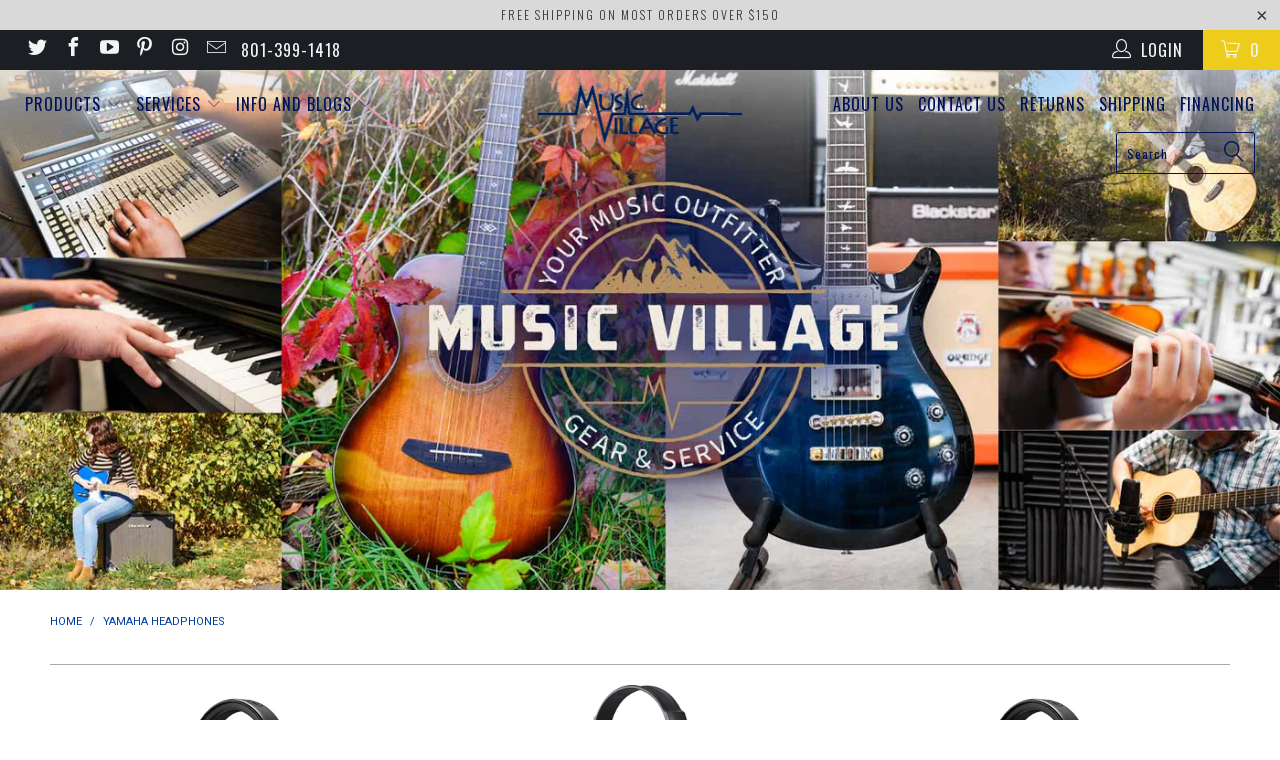

--- FILE ---
content_type: text/html; charset=utf-8
request_url: https://musicvillageusa.com/collections/yamaha-headphones
body_size: 33998
content:


 <!DOCTYPE html>
<!--[if lt IE 7 ]><html class="ie ie6" lang="en"> <![endif]-->
<!--[if IE 7 ]><html class="ie ie7" lang="en"> <![endif]-->
<!--[if IE 8 ]><html class="ie ie8" lang="en"> <![endif]-->
<!--[if IE 9 ]><html class="ie ie9" lang="en"> <![endif]-->
<!--[if (gte IE 10)|!(IE)]><!--><html lang="en"> <!--<![endif]--> <head> <!-- Global site tag (gtag.js) - Google Analytics -->
<script async src="https://www.googletagmanager.com/gtag/js?id=G-XB4SVYRSBN"></script>
<script>
  window.dataLayer = window.dataLayer || [];
  function gtag(){dataLayer.push(arguments);}
  gtag('js', new Date());

  gtag('config', 'G-XB4SVYRSBN');
</script> <!-- SEO-BOOSTER-AUTO-DESCRIPTION --> <meta name='description' content= 'Yamaha Headphones | Music Village USA ' /> <!-- SEO-BOOSTER-TITLE -->
                
<title>Yamaha Headphones</title> <!-- secomapp-json-ld --> <!-- secomapp-json-ld -->

<!-- smart-seo-json-ld-store -->
<script type="application/ld+json">
{
   "@context": "http://schema.org",
   "@type": "WebSite",
   "url": "https://musicvillageusa.com/",
   "potentialAction": {
     "@type": "SearchAction",
     "target": "https://musicvillageusa.com/search?q={search_term_string}",
     "query-input": "required name=search_term_string"
   }
}
</script>
<script type="application/ld+json">
{
	"@context": "http://schema.org",
	"@type": "Organization",
	"url": "http://musicvillageusa.com"}
</script>
<!-- End - smart-seo-json-ld-store -->



<!-- secomapp-json-ld-Breadcrumb -->
<script type="application/ld+json">
    {
        "@context": "http://schema.org",
        "@type": "BreadcrumbList",
        "itemListElement": [{
            "@type": "ListItem",
            "position": 1,
            "item": {
                "@type": "Website",
                "@id": "https://musicvillageusa.com",
                "name": "Home"
            }
        },{
                "@type": "ListItem",
                "position": 2,
                "item": {
                    "@type": "CollectionPage",
                    "@id":  "https://musicvillageusa.com/collections/yamaha-headphones",
                    "name": "Yamaha Headphones"
                }
            }]}
</script><!-- secomapp-json-ld-collection -->

<script type="application/ld+json">
{
  
  "@context":"https://schema.org",
  "@type":"ItemList",
  "itemListElement":[
    
    {
        "@type":"ListItem",
        "position":1,
        "item": {
          "@type": "Product",
          "brand": {
        		"@type": "Brand",
        		"name": "Yamaha"
        	},
        	"@id" : "https:\/\/musicvillageusa.com\/products\/yamaha-hph-mt5-studio-monitor-headphones",
        	"url": "https:\/\/musicvillageusa.com\/collections\/yamaha-headphones#\/products\/yamaha-hph-mt5-studio-monitor-headphones",
        	"name": "Yamaha HPH-MT5 Studio Monitor Headphones","image": "https://musicvillageusa.com/cdn/shop/products/HPH-MT5_grande.jpg?v=1492727377","offers": {
        		"@type": "Offer",
        		"price": "99.99",
        		"priceCurrency": "USD",
        		"availability": "InStock",
        		"url": "https:\/\/musicvillageusa.com\/products\/yamaha-hph-mt5-studio-monitor-headphones",
        		"seller": {
        			 "@type": "Organization",
        			 "name": "Music Village USA"
        		 }
        	}
}
    }, 
    
    {
        "@type":"ListItem",
        "position":2,
        "item": {
          "@type": "Product",
          "brand": {
        		"@type": "Brand",
        		"name": "Yamaha"
        	},
        	"@id" : "https:\/\/musicvillageusa.com\/products\/yamaha-hph100-black-headphones",
        	"url": "https:\/\/musicvillageusa.com\/collections\/yamaha-headphones#\/products\/yamaha-hph100-black-headphones",
        	"name": "Yamaha HPH100 Black Headphones","image": "https://musicvillageusa.com/cdn/shop/products/HPH100B_grande.jpg?v=1520894604","offers": {
        		"@type": "Offer",
        		"price": "68.99",
        		"priceCurrency": "USD",
        		"availability": "InStock",
        		"url": "https:\/\/musicvillageusa.com\/products\/yamaha-hph100-black-headphones",
        		"seller": {
        			 "@type": "Organization",
        			 "name": "Music Village USA"
        		 }
        	}
}
    }, 
    
    {
        "@type":"ListItem",
        "position":3,
        "item": {
          "@type": "Product",
          "brand": {
        		"@type": "Brand",
        		"name": "Yamaha"
        	},
        	"@id" : "https:\/\/musicvillageusa.com\/products\/yamaha-hph-mt5w-studio-monitor-headphones",
        	"url": "https:\/\/musicvillageusa.com\/collections\/yamaha-headphones#\/products\/yamaha-hph-mt5w-studio-monitor-headphones",
        	"name": "Yamaha HPH-MT5W Studio Monitor Headphones","image": "https://musicvillageusa.com/cdn/shop/products/HPH-MT5W_grande.jpg?v=1493074951","offers": {
        		"@type": "Offer",
        		"price": "99.99",
        		"priceCurrency": "USD",
        		"availability": "OutOfStock",
        		"url": "https:\/\/musicvillageusa.com\/products\/yamaha-hph-mt5w-studio-monitor-headphones",
        		"seller": {
        			 "@type": "Organization",
        			 "name": "Music Village USA"
        		 }
        	}
}
    }, 
    
    {
        "@type":"ListItem",
        "position":4,
        "item": {
          "@type": "Product",
          "brand": {
        		"@type": "Brand",
        		"name": "Yamaha"
        	},
        	"@id" : "https:\/\/musicvillageusa.com\/products\/yamaha-hph100-white-headphones",
        	"url": "https:\/\/musicvillageusa.com\/collections\/yamaha-headphones#\/products\/yamaha-hph100-white-headphones",
        	"name": "Yamaha HPH100 White Headphones","image": "https://musicvillageusa.com/cdn/shop/products/HPH100WH_grande.jpg?v=1520894902","offers": {
        		"@type": "Offer",
        		"price": "68.99",
        		"priceCurrency": "USD",
        		"availability": "OutOfStock",
        		"url": "https:\/\/musicvillageusa.com\/products\/yamaha-hph100-white-headphones",
        		"seller": {
        			 "@type": "Organization",
        			 "name": "Music Village USA"
        		 }
        	}
}
    }, 
    
    {
        "@type":"ListItem",
        "position":5,
        "item": {
          "@type": "Product",
          "brand": {
        		"@type": "Brand",
        		"name": "Yamaha"
        	},
        	"@id" : "https:\/\/musicvillageusa.com\/products\/yamaha-hph-mt8-studio-monitor-headphones",
        	"url": "https:\/\/musicvillageusa.com\/collections\/yamaha-headphones#\/products\/yamaha-hph-mt8-studio-monitor-headphones",
        	"name": "Yamaha HPH-MT8 Studio Monitor Headphones","image": "https://musicvillageusa.com/cdn/shop/products/HPH-MT8_2_grande.jpg?v=1492713839","offers": {
        		"@type": "Offer",
        		"price": "199.99",
        		"priceCurrency": "USD",
        		"availability": "OutOfStock",
        		"url": "https:\/\/musicvillageusa.com\/products\/yamaha-hph-mt8-studio-monitor-headphones",
        		"seller": {
        			 "@type": "Organization",
        			 "name": "Music Village USA"
        		 }
        	}
}
    }, 
    
    {
        "@type":"ListItem",
        "position":6,
        "item": {
          "@type": "Product",
          "brand": {
        		"@type": "Brand",
        		"name": "Yamaha"
        	},
        	"@id" : "https:\/\/musicvillageusa.com\/products\/yamaha-hph150-white-headphones",
        	"url": "https:\/\/musicvillageusa.com\/collections\/yamaha-headphones#\/products\/yamaha-hph150-white-headphones",
        	"name": "Yamaha HPH150 White Headphones","image": "https://musicvillageusa.com/cdn/shop/products/HPH150WH_grande.jpg?v=1520895636","offers": {
        		"@type": "Offer",
        		"price": "116.99",
        		"priceCurrency": "USD",
        		"availability": "InStock",
        		"url": "https:\/\/musicvillageusa.com\/products\/yamaha-hph150-white-headphones",
        		"seller": {
        			 "@type": "Organization",
        			 "name": "Music Village USA"
        		 }
        	}
}
    }, 
    
    {
        "@type":"ListItem",
        "position":7,
        "item": {
          "@type": "Product",
          "brand": {
        		"@type": "Brand",
        		"name": "Yamaha"
        	},
        	"@id" : "https:\/\/musicvillageusa.com\/products\/yamaha-hph150-black-headphones",
        	"url": "https:\/\/musicvillageusa.com\/collections\/yamaha-headphones#\/products\/yamaha-hph150-black-headphones",
        	"name": "Yamaha HPH150 Black Headphones","image": "https://musicvillageusa.com/cdn/shop/products/HPH150B_grande.jpg?v=1520895522","offers": {
        		"@type": "Offer",
        		"price": "116.99",
        		"priceCurrency": "USD",
        		"availability": "InStock",
        		"url": "https:\/\/musicvillageusa.com\/products\/yamaha-hph150-black-headphones",
        		"seller": {
        			 "@type": "Organization",
        			 "name": "Music Village USA"
        		 }
        	}
}
    }, 
    
    {
        "@type":"ListItem",
        "position":8,
        "item": {
          "@type": "Product",
          "brand": {
        		"@type": "Brand",
        		"name": "Yamaha"
        	},
        	"@id" : "https:\/\/musicvillageusa.com\/products\/yamaha-hph-mt7-studio-monitor-headphones",
        	"url": "https:\/\/musicvillageusa.com\/collections\/yamaha-headphones#\/products\/yamaha-hph-mt7-studio-monitor-headphones",
        	"name": "Yamaha HPH-MT7 Studio Monitor Headphones","image": "https://musicvillageusa.com/cdn/shop/products/80B306C717374F6F86E2C0C5913_grande.jpg?v=1558728476","offers": {
        		"@type": "Offer",
        		"price": "179.99",
        		"priceCurrency": "USD",
        		"availability": "InStock",
        		"url": "https:\/\/musicvillageusa.com\/products\/yamaha-hph-mt7-studio-monitor-headphones",
        		"seller": {
        			 "@type": "Organization",
        			 "name": "Music Village USA"
        		 }
        	}
}
    }
    
  ]
  

}
</script> <meta name="p:domain_verify" content="7d5e54248bee35fa1572967bfdb0ad41"/> <meta name="google-site-verification" content="W9MJICnbKr-kzp7d492gGbGSSOfNtD4bDy9mCOT4Dq4" /> <meta charset="utf-8"> <meta http-equiv="cleartype" content="on"> <meta name="robots" content="index,follow"> <!-- Custom Fonts --> <link href="//fonts.googleapis.com/css?family=.|Oswald:light,normal,bold|Oswald:light,normal,bold|Oswald:light,normal,bold|Oswald:light,normal,bold|Roboto:light,normal,bold|Roboto:light,normal,bold" rel="stylesheet" type="text/css" /> <!-- Stylesheets for Turbo 2.2.3 --> <link href="//musicvillageusa.com/cdn/shop/t/16/assets/styles.scss.css?v=142712060316584024081700173214" rel="stylesheet" type="text/css" media="all" /> <script>
      /*! lazysizes - v3.0.0 */
      !function(a,b){var c=b(a,a.document);a.lazySizes=c,"object"==typeof module&&module.exports&&(module.exports=c)}(window,function(a,b){"use strict";if(b.getElementsByClassName){var c,d=b.documentElement,e=a.Date,f=a.HTMLPictureElement,g="addEventListener",h="getAttribute",i=a[g],j=a.setTimeout,k=a.requestAnimationFrame||j,l=a.requestIdleCallback,m=/^picture$/i,n=["load","error","lazyincluded","_lazyloaded"],o={},p=Array.prototype.forEach,q=function(a,b){return o[b]||(o[b]=new RegExp("(\\s|^)"+b+"(\\s|$)")),o[b].test(a[h]("class")||"")&&o[b]},r=function(a,b){q(a,b)||a.setAttribute("class",(a[h]("class")||"").trim()+" "+b)},s=function(a,b){var c;(c=q(a,b))&&a.setAttribute("class",(a[h]("class")||"").replace(c," "))},t=function(a,b,c){var d=c?g:"removeEventListener";c&&t(a,b),n.forEach(function(c){a[d](c,b)})},u=function(a,c,d,e,f){var g=b.createEvent("CustomEvent");return g.initCustomEvent(c,!e,!f,d||{}),a.dispatchEvent(g),g},v=function(b,d){var e;!f&&(e=a.picturefill||c.pf)?e({reevaluate:!0,elements:[b]}):d&&d.src&&(b.src=d.src)},w=function(a,b){return(getComputedStyle(a,null)||{})[b]},x=function(a,b,d){for(d=d||a.offsetWidth;d<c.minSize&&b&&!a._lazysizesWidth;)d=b.offsetWidth,b=b.parentNode;return d},y=function(){var a,c,d=[],e=[],f=d,g=function(){var b=f;for(f=d.length?e:d,a=!0,c=!1;b.length;)b.shift()();a=!1},h=function(d,e){a&&!e?d.apply(this,arguments):(f.push(d),c||(c=!0,(b.hidden?j:k)(g)))};return h._lsFlush=g,h}(),z=function(a,b){return b?function(){y(a)}:function(){var b=this,c=arguments;y(function(){a.apply(b,c)})}},A=function(a){var b,c=0,d=125,f=666,g=f,h=function(){b=!1,c=e.now(),a()},i=l?function(){l(h,{timeout:g}),g!==f&&(g=f)}:z(function(){j(h)},!0);return function(a){var f;(a=a===!0)&&(g=44),b||(b=!0,f=d-(e.now()-c),0>f&&(f=0),a||9>f&&l?i():j(i,f))}},B=function(a){var b,c,d=99,f=function(){b=null,a()},g=function(){var a=e.now()-c;d>a?j(g,d-a):(l||f)(f)};return function(){c=e.now(),b||(b=j(g,d))}},C=function(){var f,k,l,n,o,x,C,E,F,G,H,I,J,K,L,M=/^img$/i,N=/^iframe$/i,O="onscroll"in a&&!/glebot/.test(navigator.userAgent),P=0,Q=0,R=0,S=-1,T=function(a){R--,a&&a.target&&t(a.target,T),(!a||0>R||!a.target)&&(R=0)},U=function(a,c){var e,f=a,g="hidden"==w(b.body,"visibility")||"hidden"!=w(a,"visibility");for(F-=c,I+=c,G-=c,H+=c;g&&(f=f.offsetParent)&&f!=b.body&&f!=d;)g=(w(f,"opacity")||1)>0,g&&"visible"!=w(f,"overflow")&&(e=f.getBoundingClientRect(),g=H>e.left&&G<e.right&&I>e.top-1&&F<e.bottom+1);return g},V=function(){var a,e,g,i,j,m,n,p,q;if((o=c.loadMode)&&8>R&&(a=f.length)){e=0,S++,null==K&&("expand"in c||(c.expand=d.clientHeight>500&&d.clientWidth>500?500:370),J=c.expand,K=J*c.expFactor),K>Q&&1>R&&S>2&&o>2&&!b.hidden?(Q=K,S=0):Q=o>1&&S>1&&6>R?J:P;for(;a>e;e++)if(f[e]&&!f[e]._lazyRace)if(O)if((p=f[e][h]("data-expand"))&&(m=1*p)||(m=Q),q!==m&&(C=innerWidth+m*L,E=innerHeight+m,n=-1*m,q=m),g=f[e].getBoundingClientRect(),(I=g.bottom)>=n&&(F=g.top)<=E&&(H=g.right)>=n*L&&(G=g.left)<=C&&(I||H||G||F)&&(l&&3>R&&!p&&(3>o||4>S)||U(f[e],m))){if(ba(f[e]),j=!0,R>9)break}else!j&&l&&!i&&4>R&&4>S&&o>2&&(k[0]||c.preloadAfterLoad)&&(k[0]||!p&&(I||H||G||F||"auto"!=f[e][h](c.sizesAttr)))&&(i=k[0]||f[e]);else ba(f[e]);i&&!j&&ba(i)}},W=A(V),X=function(a){r(a.target,c.loadedClass),s(a.target,c.loadingClass),t(a.target,Z)},Y=z(X),Z=function(a){Y({target:a.target})},$=function(a,b){try{a.contentWindow.location.replace(b)}catch(c){a.src=b}},_=function(a){var b,d,e=a[h](c.srcsetAttr);(b=c.customMedia[a[h]("data-media")||a[h]("media")])&&a.setAttribute("media",b),e&&a.setAttribute("srcset",e),b&&(d=a.parentNode,d.insertBefore(a.cloneNode(),a),d.removeChild(a))},aa=z(function(a,b,d,e,f){var g,i,k,l,o,q;(o=u(a,"lazybeforeunveil",b)).defaultPrevented||(e&&(d?r(a,c.autosizesClass):a.setAttribute("sizes",e)),i=a[h](c.srcsetAttr),g=a[h](c.srcAttr),f&&(k=a.parentNode,l=k&&m.test(k.nodeName||"")),q=b.firesLoad||"src"in a&&(i||g||l),o={target:a},q&&(t(a,T,!0),clearTimeout(n),n=j(T,2500),r(a,c.loadingClass),t(a,Z,!0)),l&&p.call(k.getElementsByTagName("source"),_),i?a.setAttribute("srcset",i):g&&!l&&(N.test(a.nodeName)?$(a,g):a.src=g),(i||l)&&v(a,{src:g})),a._lazyRace&&delete a._lazyRace,s(a,c.lazyClass),y(function(){(!q||a.complete&&a.naturalWidth>1)&&(q?T(o):R--,X(o))},!0)}),ba=function(a){var b,d=M.test(a.nodeName),e=d&&(a[h](c.sizesAttr)||a[h]("sizes")),f="auto"==e;(!f&&l||!d||!a.src&&!a.srcset||a.complete||q(a,c.errorClass))&&(b=u(a,"lazyunveilread").detail,f&&D.updateElem(a,!0,a.offsetWidth),a._lazyRace=!0,R++,aa(a,b,f,e,d))},ca=function(){if(!l){if(e.now()-x<999)return void j(ca,999);var a=B(function(){c.loadMode=3,W()});l=!0,c.loadMode=3,W(),i("scroll",function(){3==c.loadMode&&(c.loadMode=2),a()},!0)}};return{_:function(){x=e.now(),f=b.getElementsByClassName(c.lazyClass),k=b.getElementsByClassName(c.lazyClass+" "+c.preloadClass),L=c.hFac,i("scroll",W,!0),i("resize",W,!0),a.MutationObserver?new MutationObserver(W).observe(d,{childList:!0,subtree:!0,attributes:!0}):(d[g]("DOMNodeInserted",W,!0),d[g]("DOMAttrModified",W,!0),setInterval(W,999)),i("hashchange",W,!0),["focus","mouseover","click","load","transitionend","animationend","webkitAnimationEnd"].forEach(function(a){b[g](a,W,!0)}),/d$|^c/.test(b.readyState)?ca():(i("load",ca),b[g]("DOMContentLoaded",W),j(ca,2e4)),f.length?(V(),y._lsFlush()):W()},checkElems:W,unveil:ba}}(),D=function(){var a,d=z(function(a,b,c,d){var e,f,g;if(a._lazysizesWidth=d,d+="px",a.setAttribute("sizes",d),m.test(b.nodeName||""))for(e=b.getElementsByTagName("source"),f=0,g=e.length;g>f;f++)e[f].setAttribute("sizes",d);c.detail.dataAttr||v(a,c.detail)}),e=function(a,b,c){var e,f=a.parentNode;f&&(c=x(a,f,c),e=u(a,"lazybeforesizes",{width:c,dataAttr:!!b}),e.defaultPrevented||(c=e.detail.width,c&&c!==a._lazysizesWidth&&d(a,f,e,c)))},f=function(){var b,c=a.length;if(c)for(b=0;c>b;b++)e(a[b])},g=B(f);return{_:function(){a=b.getElementsByClassName(c.autosizesClass),i("resize",g)},checkElems:g,updateElem:e}}(),E=function(){E.i||(E.i=!0,D._(),C._())};return function(){var b,d={lazyClass:"lazyload",loadedClass:"lazyloaded",loadingClass:"lazyloading",preloadClass:"lazypreload",errorClass:"lazyerror",autosizesClass:"lazyautosizes",srcAttr:"data-src",srcsetAttr:"data-srcset",sizesAttr:"data-sizes",minSize:40,customMedia:{},init:!0,expFactor:1.5,hFac:.8,loadMode:2};c=a.lazySizesConfig||a.lazysizesConfig||{};for(b in d)b in c||(c[b]=d[b]);a.lazySizesConfig=c,j(function(){c.init&&E()})}(),{cfg:c,autoSizer:D,loader:C,init:E,uP:v,aC:r,rC:s,hC:q,fire:u,gW:x,rAF:y}}});</script>

    
     

    

    

<meta name="author" content="Music Village USA">
<meta property="og:url" content="https://musicvillageusa.com/collections/yamaha-headphones">
<meta property="og:site_name" content="Music Village USA"> <meta property="og:type" content="product.group"> <meta property="og:title" content="Yamaha Headphones"> <meta property="og:image" content="http://musicvillageusa.com/cdn/shop/products/HPH-MT5_600x.jpg?v=1492727377"> <meta property="og:image:secure_url" content="https://musicvillageusa.com/cdn/shop/products/HPH-MT5_600x.jpg?v=1492727377"> <meta name="twitter:site" content="@MusicVillageUSA">

<meta name="twitter:card" content="summary"> <!-- Mobile Specific Metas --> <meta name="HandheldFriendly" content="True"> <meta name="MobileOptimized" content="320"> <meta name="viewport" content="width=device-width,initial-scale=1"> <meta name="theme-color" content="#ffffff"> <link rel="shortcut icon" type="image/x-icon" href="//musicvillageusa.com/cdn/shop/files/2017_MV_Favicon_32x32.png?v=1613554143"> <link rel="canonical" href="https://musicvillageusa.com/collections/yamaha-headphones" /> <script>window.performance && window.performance.mark && window.performance.mark('shopify.content_for_header.start');</script><meta id="shopify-digital-wallet" name="shopify-digital-wallet" content="/2175614/digital_wallets/dialog">
<link rel="alternate" type="application/atom+xml" title="Feed" href="/collections/yamaha-headphones.atom" />
<link rel="alternate" type="application/json+oembed" href="https://musicvillageusa.com/collections/yamaha-headphones.oembed">
<script async="async" src="/checkouts/internal/preloads.js?locale=en-US"></script>
<script id="shopify-features" type="application/json">{"accessToken":"a40a40aceb1e136a203d44d60369789c","betas":["rich-media-storefront-analytics"],"domain":"musicvillageusa.com","predictiveSearch":true,"shopId":2175614,"locale":"en"}</script>
<script>var Shopify = Shopify || {};
Shopify.shop = "music-village-usa.myshopify.com";
Shopify.locale = "en";
Shopify.currency = {"active":"USD","rate":"1.0"};
Shopify.country = "US";
Shopify.theme = {"name":"turbo-theme-file","id":473497605,"schema_name":"Turbo","schema_version":"2.2.3","theme_store_id":null,"role":"main"};
Shopify.theme.handle = "null";
Shopify.theme.style = {"id":null,"handle":null};
Shopify.cdnHost = "musicvillageusa.com/cdn";
Shopify.routes = Shopify.routes || {};
Shopify.routes.root = "/";</script>
<script type="module">!function(o){(o.Shopify=o.Shopify||{}).modules=!0}(window);</script>
<script>!function(o){function n(){var o=[];function n(){o.push(Array.prototype.slice.apply(arguments))}return n.q=o,n}var t=o.Shopify=o.Shopify||{};t.loadFeatures=n(),t.autoloadFeatures=n()}(window);</script>
<script id="shop-js-analytics" type="application/json">{"pageType":"collection"}</script>
<script defer="defer" async type="module" src="//musicvillageusa.com/cdn/shopifycloud/shop-js/modules/v2/client.init-shop-cart-sync_BT-GjEfc.en.esm.js"></script>
<script defer="defer" async type="module" src="//musicvillageusa.com/cdn/shopifycloud/shop-js/modules/v2/chunk.common_D58fp_Oc.esm.js"></script>
<script defer="defer" async type="module" src="//musicvillageusa.com/cdn/shopifycloud/shop-js/modules/v2/chunk.modal_xMitdFEc.esm.js"></script>
<script type="module">
  await import("//musicvillageusa.com/cdn/shopifycloud/shop-js/modules/v2/client.init-shop-cart-sync_BT-GjEfc.en.esm.js");
await import("//musicvillageusa.com/cdn/shopifycloud/shop-js/modules/v2/chunk.common_D58fp_Oc.esm.js");
await import("//musicvillageusa.com/cdn/shopifycloud/shop-js/modules/v2/chunk.modal_xMitdFEc.esm.js");

  window.Shopify.SignInWithShop?.initShopCartSync?.({"fedCMEnabled":true,"windoidEnabled":true});

</script>
<script>(function() {
  var isLoaded = false;
  function asyncLoad() {
    if (isLoaded) return;
    isLoaded = true;
    var urls = ["\/\/www.powr.io\/powr.js?powr-token=music-village-usa.myshopify.com\u0026external-type=shopify\u0026shop=music-village-usa.myshopify.com","https:\/\/cdn-scripts.signifyd.com\/shopify\/script-tag.js?shop=music-village-usa.myshopify.com","https:\/\/chimpstatic.com\/mcjs-connected\/js\/users\/ca492d51e75116a06f7bce7a3\/43f421ff7619095f5e75efcbd.js?shop=music-village-usa.myshopify.com","https:\/\/cdn.shopify.com\/s\/files\/1\/0217\/5614\/t\/16\/assets\/affirmShopify.js?v=1621975024\u0026shop=music-village-usa.myshopify.com","https:\/\/schemaplusfiles.s3.amazonaws.com\/loader.min.js?shop=music-village-usa.myshopify.com","https:\/\/cdn.shopify.com\/s\/files\/1\/0217\/5614\/t\/16\/assets\/codisto.js?v=1654363894\u0026shop=music-village-usa.myshopify.com","https:\/\/d9fvwtvqz2fm1.cloudfront.net\/shop\/js\/discount-on-cart-pro.min.js?shop=music-village-usa.myshopify.com"];
    for (var i = 0; i <urls.length; i++) {
      var s = document.createElement('script');
      s.type = 'text/javascript';
      s.async = true;
      s.src = urls[i];
      var x = document.getElementsByTagName('script')[0];
      x.parentNode.insertBefore(s, x);
    }
  };
  if(window.attachEvent) {
    window.attachEvent('onload', asyncLoad);
  } else {
    window.addEventListener('load', asyncLoad, false);
  }
})();</script>
<script id="__st">var __st={"a":2175614,"offset":-25200,"reqid":"9570863d-2482-471c-bc1e-1f2f932ab658-1769098901","pageurl":"musicvillageusa.com\/collections\/yamaha-headphones","u":"84481ca2ace7","p":"collection","rtyp":"collection","rid":165833506882};</script>
<script>window.ShopifyPaypalV4VisibilityTracking = true;</script>
<script id="captcha-bootstrap">!function(){'use strict';const t='contact',e='account',n='new_comment',o=[[t,t],['blogs',n],['comments',n],[t,'customer']],c=[[e,'customer_login'],[e,'guest_login'],[e,'recover_customer_password'],[e,'create_customer']],r=t=>t.map((([t,e])=>`form[action*='/${t}']:not([data-nocaptcha='true']) input[name='form_type'][value='${e}']`)).join(','),a=t=>()=>t?[...document.querySelectorAll(t)].map((t=>t.form)):[];function s(){const t=[...o],e=r(t);return a(e)}const i='password',u='form_key',d=['recaptcha-v3-token','g-recaptcha-response','h-captcha-response',i],f=()=>{try{return window.sessionStorage}catch{return}},m='__shopify_v',_=t=>t.elements[u];function p(t,e,n=!1){try{const o=window.sessionStorage,c=JSON.parse(o.getItem(e)),{data:r}=function(t){const{data:e,action:n}=t;return t[m]||n?{data:e,action:n}:{data:t,action:n}}(c);for(const[e,n]of Object.entries(r))t.elements[e]&&(t.elements[e].value=n);n&&o.removeItem(e)}catch(o){console.error('form repopulation failed',{error:o})}}const l='form_type',E='cptcha';function T(t){t.dataset[E]=!0}const w=window,h=w.document,L='Shopify',v='ce_forms',y='captcha';let A=!1;((t,e)=>{const n=(g='f06e6c50-85a8-45c8-87d0-21a2b65856fe',I='https://cdn.shopify.com/shopifycloud/storefront-forms-hcaptcha/ce_storefront_forms_captcha_hcaptcha.v1.5.2.iife.js',D={infoText:'Protected by hCaptcha',privacyText:'Privacy',termsText:'Terms'},(t,e,n)=>{const o=w[L][v],c=o.bindForm;if(c)return c(t,g,e,D).then(n);var r;o.q.push([[t,g,e,D],n]),r=I,A||(h.body.append(Object.assign(h.createElement('script'),{id:'captcha-provider',async:!0,src:r})),A=!0)});var g,I,D;w[L]=w[L]||{},w[L][v]=w[L][v]||{},w[L][v].q=[],w[L][y]=w[L][y]||{},w[L][y].protect=function(t,e){n(t,void 0,e),T(t)},Object.freeze(w[L][y]),function(t,e,n,w,h,L){const[v,y,A,g]=function(t,e,n){const i=e?o:[],u=t?c:[],d=[...i,...u],f=r(d),m=r(i),_=r(d.filter((([t,e])=>n.includes(e))));return[a(f),a(m),a(_),s()]}(w,h,L),I=t=>{const e=t.target;return e instanceof HTMLFormElement?e:e&&e.form},D=t=>v().includes(t);t.addEventListener('submit',(t=>{const e=I(t);if(!e)return;const n=D(e)&&!e.dataset.hcaptchaBound&&!e.dataset.recaptchaBound,o=_(e),c=g().includes(e)&&(!o||!o.value);(n||c)&&t.preventDefault(),c&&!n&&(function(t){try{if(!f())return;!function(t){const e=f();if(!e)return;const n=_(t);if(!n)return;const o=n.value;o&&e.removeItem(o)}(t);const e=Array.from(Array(32),(()=>Math.random().toString(36)[2])).join('');!function(t,e){_(t)||t.append(Object.assign(document.createElement('input'),{type:'hidden',name:u})),t.elements[u].value=e}(t,e),function(t,e){const n=f();if(!n)return;const o=[...t.querySelectorAll(`input[type='${i}']`)].map((({name:t})=>t)),c=[...d,...o],r={};for(const[a,s]of new FormData(t).entries())c.includes(a)||(r[a]=s);n.setItem(e,JSON.stringify({[m]:1,action:t.action,data:r}))}(t,e)}catch(e){console.error('failed to persist form',e)}}(e),e.submit())}));const S=(t,e)=>{t&&!t.dataset[E]&&(n(t,e.some((e=>e===t))),T(t))};for(const o of['focusin','change'])t.addEventListener(o,(t=>{const e=I(t);D(e)&&S(e,y())}));const B=e.get('form_key'),M=e.get(l),P=B&&M;t.addEventListener('DOMContentLoaded',(()=>{const t=y();if(P)for(const e of t)e.elements[l].value===M&&p(e,B);[...new Set([...A(),...v().filter((t=>'true'===t.dataset.shopifyCaptcha))])].forEach((e=>S(e,t)))}))}(h,new URLSearchParams(w.location.search),n,t,e,['guest_login'])})(!0,!0)}();</script>
<script integrity="sha256-4kQ18oKyAcykRKYeNunJcIwy7WH5gtpwJnB7kiuLZ1E=" data-source-attribution="shopify.loadfeatures" defer="defer" src="//musicvillageusa.com/cdn/shopifycloud/storefront/assets/storefront/load_feature-a0a9edcb.js" crossorigin="anonymous"></script>
<script data-source-attribution="shopify.dynamic_checkout.dynamic.init">var Shopify=Shopify||{};Shopify.PaymentButton=Shopify.PaymentButton||{isStorefrontPortableWallets:!0,init:function(){window.Shopify.PaymentButton.init=function(){};var t=document.createElement("script");t.src="https://musicvillageusa.com/cdn/shopifycloud/portable-wallets/latest/portable-wallets.en.js",t.type="module",document.head.appendChild(t)}};
</script>
<script data-source-attribution="shopify.dynamic_checkout.buyer_consent">
  function portableWalletsHideBuyerConsent(e){var t=document.getElementById("shopify-buyer-consent"),n=document.getElementById("shopify-subscription-policy-button");t&&n&&(t.classList.add("hidden"),t.setAttribute("aria-hidden","true"),n.removeEventListener("click",e))}function portableWalletsShowBuyerConsent(e){var t=document.getElementById("shopify-buyer-consent"),n=document.getElementById("shopify-subscription-policy-button");t&&n&&(t.classList.remove("hidden"),t.removeAttribute("aria-hidden"),n.addEventListener("click",e))}window.Shopify?.PaymentButton&&(window.Shopify.PaymentButton.hideBuyerConsent=portableWalletsHideBuyerConsent,window.Shopify.PaymentButton.showBuyerConsent=portableWalletsShowBuyerConsent);
</script>
<script data-source-attribution="shopify.dynamic_checkout.cart.bootstrap">document.addEventListener("DOMContentLoaded",(function(){function t(){return document.querySelector("shopify-accelerated-checkout-cart, shopify-accelerated-checkout")}if(t())Shopify.PaymentButton.init();else{new MutationObserver((function(e,n){t()&&(Shopify.PaymentButton.init(),n.disconnect())})).observe(document.body,{childList:!0,subtree:!0})}}));
</script>

<script>window.performance && window.performance.mark && window.performance.mark('shopify.content_for_header.end');</script> <meta name="google-site-verification" content="W9MJICnbKr-kzp7d492gGbGSSOfNtD4bDy9mCOT4Dq4" />
<!-- BEGIN app block: shopify://apps/eg-auto-add-to-cart/blocks/app-embed/0f7d4f74-1e89-4820-aec4-6564d7e535d2 -->










  
    <script
      async
      type="text/javascript"
      src="https://cdn.506.io/eg/script.js?shop=music-village-usa.myshopify.com&v=7"
    ></script>
  



  <meta id="easygift-shop" itemid="c2hvcF8kXzE3NjkwOTg5MDE=" content="{&quot;isInstalled&quot;:true,&quot;installedOn&quot;:&quot;2022-06-10T20:18:17.933Z&quot;,&quot;appVersion&quot;:&quot;3.0&quot;,&quot;subscriptionName&quot;:&quot;Unlimited&quot;,&quot;cartAnalytics&quot;:true,&quot;freeTrialEndsOn&quot;:null,&quot;settings&quot;:{&quot;reminderBannerStyle&quot;:{&quot;position&quot;:{&quot;horizontal&quot;:&quot;right&quot;,&quot;vertical&quot;:&quot;bottom&quot;},&quot;imageUrl&quot;:null,&quot;closingMode&quot;:&quot;doNotAutoClose&quot;,&quot;cssStyles&quot;:&quot;&quot;,&quot;displayAfter&quot;:5,&quot;headerText&quot;:&quot;&quot;,&quot;primaryColor&quot;:&quot;#000000&quot;,&quot;reshowBannerAfter&quot;:&quot;everyNewSession&quot;,&quot;selfcloseAfter&quot;:5,&quot;showImage&quot;:false,&quot;subHeaderText&quot;:&quot;&quot;},&quot;addedItemIdentifier&quot;:&quot;_Gifted&quot;,&quot;ignoreOtherAppLineItems&quot;:null,&quot;customVariantsInfoLifetimeMins&quot;:1440,&quot;redirectPath&quot;:null,&quot;ignoreNonStandardCartRequests&quot;:false,&quot;bannerStyle&quot;:{&quot;position&quot;:{&quot;horizontal&quot;:&quot;right&quot;,&quot;vertical&quot;:&quot;bottom&quot;},&quot;cssStyles&quot;:null,&quot;primaryColor&quot;:&quot;#000000&quot;},&quot;themePresetId&quot;:null,&quot;notificationStyle&quot;:{&quot;position&quot;:{&quot;horizontal&quot;:null,&quot;vertical&quot;:null},&quot;primaryColor&quot;:null,&quot;duration&quot;:null,&quot;cssStyles&quot;:null,&quot;hasCustomizations&quot;:false},&quot;fetchCartData&quot;:false,&quot;useLocalStorage&quot;:{&quot;expiryMinutes&quot;:null,&quot;enabled&quot;:false},&quot;popupStyle&quot;:{&quot;primaryColor&quot;:null,&quot;secondaryColor&quot;:null,&quot;cssStyles&quot;:null,&quot;addButtonText&quot;:null,&quot;dismissButtonText&quot;:null,&quot;outOfStockButtonText&quot;:null,&quot;imageUrl&quot;:null,&quot;hasCustomizations&quot;:false,&quot;showProductLink&quot;:false,&quot;subscriptionLabel&quot;:&quot;Subscription Plan&quot;},&quot;refreshAfterBannerClick&quot;:false,&quot;disableReapplyRules&quot;:false,&quot;disableReloadOnFailedAddition&quot;:false,&quot;autoReloadCartPage&quot;:false,&quot;ajaxRedirectPath&quot;:null,&quot;allowSimultaneousRequests&quot;:false,&quot;applyRulesOnCheckout&quot;:false,&quot;enableCartCtrlOverrides&quot;:true,&quot;scriptSettings&quot;:{&quot;branding&quot;:{&quot;removalRequestSent&quot;:null,&quot;show&quot;:false},&quot;productPageRedirection&quot;:{&quot;enabled&quot;:false,&quot;products&quot;:[],&quot;redirectionURL&quot;:&quot;\/&quot;},&quot;debugging&quot;:{&quot;enabled&quot;:false,&quot;enabledOn&quot;:null,&quot;stringifyObj&quot;:false},&quot;customCSS&quot;:null,&quot;delayUpdates&quot;:2000,&quot;decodePayload&quot;:false,&quot;hideAlertsOnFrontend&quot;:false,&quot;removeEGPropertyFromSplitActionLineItems&quot;:false,&quot;fetchProductInfoFromSavedDomain&quot;:false,&quot;enableBuyNowInterceptions&quot;:false,&quot;removeProductsAddedFromExpiredRules&quot;:false,&quot;useFinalPrice&quot;:false,&quot;hideGiftedPropertyText&quot;:false,&quot;fetchCartDataBeforeRequest&quot;:false}},&quot;translations&quot;:null,&quot;defaultLocale&quot;:&quot;en&quot;,&quot;shopDomain&quot;:&quot;musicvillageusa.com&quot;}">


<script defer>
  (async function() {
    try {

      const blockVersion = "v3"
      if (blockVersion != "v3") {
        return
      }

      let metaErrorFlag = false;
      if (metaErrorFlag) {
        return
      }

      // Parse metafields as JSON
      const metafields = {"easygift-rule-63752bee40dc260017516cb3":{"schedule":{"enabled":true,"starts":"2025-11-21T07:00:00Z","ends":"2026-01-01T07:00:00Z"},"trigger":{"productTags":{"targets":[],"collectionInfo":null,"sellingPlan":null},"type":"cartValue","minCartValue":250,"hasUpperCartValue":true,"upperCartValue":400,"condition":null,"conditionMin":null,"conditionMax":null,"collectionSellingPlanType":null,"products":[],"collections":[]},"action":{"notification":{"enabled":true,"showImage":true,"imageUrl":"https:\/\/cdn.506.io\/eg\/eg_notification_default_512x512.png","headerText":"Free $25 Gift Card","subHeaderText":"Congratulations!  Your purchase qualifies for a free $25 gift card which has been added to your cart"},"discount":{"easygiftAppDiscount":false,"value":null,"discountType":null,"type":"shpAutomatic","title":"Cart Total Automatic Gift Card Discount","id":"gid:\/\/shopify\/DiscountAutomaticNode\/1254635831362","createdByEasyGift":false,"issue":null,"code":null},"popupOptions":{"headline":null,"subHeadline":null,"showItemsPrice":false,"showVariantsSeparately":false,"popupDismissable":false,"imageUrl":null,"persistPopup":false,"rewardQuantity":1,"showDiscountedPrice":false,"hideOOSItems":false},"banner":{"enabled":false,"headerText":null,"subHeaderText":null,"showImage":false,"imageUrl":null,"displayAfter":"5","closingMode":"doNotAutoClose","selfcloseAfter":"5","reshowBannerAfter":"everyNewSession","redirectLink":null},"type":"addAutomatically","products":[{"name":"Music Village USA Promotional Gift Card - $25.00","variantId":"32551484031042","variantGid":"gid:\/\/shopify\/ProductVariant\/32551484031042","productGid":"gid:\/\/shopify\/Product\/4729853411394","quantity":1,"handle":"music-village-usa-promotional-gift-card"}],"limit":1,"preventProductRemoval":true,"addAvailableProducts":false},"targeting":{"link":{"destination":null,"data":null,"cookieLifetime":14},"additionalCriteria":{"geo":{"include":[],"exclude":[]},"type":null,"customerTags":[],"customerTagsExcluded":[],"customerId":[],"orderCount":null,"hasOrderCountMax":false,"orderCountMax":null,"totalSpent":null,"hasTotalSpentMax":false,"totalSpentMax":null},"type":"all"},"settings":{"showReminderBanner":false,"worksInReverse":true,"runsOncePerSession":false,"preventAddedItemPurchase":false},"_id":"63752bee40dc260017516cb3","active":true,"createdAt":"2022-11-16T18:29:02.749Z","updatedAt":"2025-11-19T17:57:48.682Z","name":"Holiday 2025 Cart Total Rebates $25","store":"62a3a6f1190f053005b427f9","__v":0,"shop":"music-village-usa","translations":null},"easygift-rule-63752c67b358500017431dde":{"schedule":{"enabled":true,"starts":"2025-11-21T07:00:00Z","ends":"2026-01-01T07:00:00Z"},"trigger":{"productTags":{"targets":[],"collectionInfo":null,"sellingPlan":null},"type":"cartValue","minCartValue":400,"hasUpperCartValue":true,"upperCartValue":749.99,"condition":null,"conditionMin":null,"conditionMax":null,"collectionSellingPlanType":null,"products":[],"collections":[]},"action":{"notification":{"enabled":true,"showImage":true,"imageUrl":"https:\/\/cdn.506.io\/eg\/eg_notification_default_512x512.png","headerText":"Free $50 Gift Card","subHeaderText":"Congratulations!  Your purchase qualifies for a free $50 gift card which has been added to your cart"},"discount":{"easygiftAppDiscount":false,"value":null,"discountType":null,"type":"shpAutomatic","title":"Cart Total Automatic Gift Card Discount","id":"gid:\/\/shopify\/DiscountAutomaticNode\/1254635831362","createdByEasyGift":false,"issue":null,"code":null},"popupOptions":{"headline":null,"subHeadline":null,"showItemsPrice":false,"showVariantsSeparately":false,"popupDismissable":false,"imageUrl":null,"persistPopup":false,"rewardQuantity":1,"showDiscountedPrice":false,"hideOOSItems":false},"banner":{"enabled":false,"headerText":null,"subHeaderText":null,"showImage":false,"imageUrl":null,"displayAfter":"5","closingMode":"doNotAutoClose","selfcloseAfter":"5","reshowBannerAfter":"everyNewSession","redirectLink":null},"type":"addAutomatically","products":[{"name":"Music Village USA Promotional Gift Card - $50.00","variantId":"32551484063810","variantGid":"gid:\/\/shopify\/ProductVariant\/32551484063810","productGid":"gid:\/\/shopify\/Product\/4729853411394","quantity":1,"handle":"music-village-usa-promotional-gift-card"}],"limit":1,"preventProductRemoval":true,"addAvailableProducts":false},"targeting":{"link":{"destination":null,"data":null,"cookieLifetime":14},"additionalCriteria":{"geo":{"include":[],"exclude":[]},"type":null,"customerTags":[],"customerTagsExcluded":[],"customerId":[],"orderCount":null,"hasOrderCountMax":false,"orderCountMax":null,"totalSpent":null,"hasTotalSpentMax":false,"totalSpentMax":null},"type":"all"},"settings":{"showReminderBanner":false,"worksInReverse":true,"runsOncePerSession":false,"preventAddedItemPurchase":false},"_id":"63752c67b358500017431dde","active":true,"createdAt":"2022-11-16T18:31:03.609Z","updatedAt":"2025-11-19T17:58:04.757Z","name":"Holiday 2025 Cart Total Rebates $50","store":"62a3a6f1190f053005b427f9","__v":0,"shop":"music-village-usa","translations":null},"easygift-rule-691e020e95719e893e0cf324":{"schedule":{"enabled":true,"starts":"2025-11-21T07:00:00Z","ends":"2026-01-01T07:00:00Z"},"trigger":{"productTags":{"targets":[],"collectionInfo":null,"sellingPlan":null},"type":"cartValue","minCartValue":750,"hasUpperCartValue":false,"upperCartValue":null,"products":[],"collections":[],"condition":null,"conditionMin":null,"conditionMax":null,"collectionSellingPlanType":null},"action":{"notification":{"enabled":true,"headerText":"Free $100 Gift Card","subHeaderText":"Congratulations!  Your purchase qualifies for a free $100 gift card which has been added to your cart","showImage":true,"imageUrl":"https:\/\/cdn.506.io\/eg\/eg_notification_default_512x512.png"},"discount":{"type":"shpAutomatic","title":"Cart Total Automatic Gift Card Discount","code":null,"id":"gid:\/\/shopify\/DiscountAutomaticNode\/1254635831362","createdByEasyGift":false,"easygiftAppDiscount":false,"issue":null,"value":null,"discountType":null},"popupOptions":{"headline":null,"subHeadline":null,"showItemsPrice":false,"showVariantsSeparately":false,"popupDismissable":false,"imageUrl":null,"persistPopup":false,"rewardQuantity":1,"showDiscountedPrice":false,"hideOOSItems":false},"banner":{"enabled":false,"headerText":null,"subHeaderText":null,"showImage":false,"imageUrl":null,"displayAfter":"5","closingMode":"doNotAutoClose","selfcloseAfter":"5","reshowBannerAfter":"everyNewSession","redirectLink":null},"type":"addAutomatically","products":[{"name":"Music Village USA Promotional Gift Card - $100.00","variantId":"32551484096578","variantGid":"gid:\/\/shopify\/ProductVariant\/32551484096578","productGid":"gid:\/\/shopify\/Product\/4729853411394","quantity":1,"handle":"music-village-usa-promotional-gift-card","price":"100.00"}],"limit":1,"preventProductRemoval":true,"addAvailableProducts":false},"targeting":{"link":{"destination":null,"data":null,"cookieLifetime":14},"additionalCriteria":{"geo":{"include":[],"exclude":[]},"type":null,"customerTags":[],"customerTagsExcluded":[],"customerId":[],"orderCount":null,"hasOrderCountMax":false,"orderCountMax":null,"totalSpent":null,"hasTotalSpentMax":false,"totalSpentMax":null},"type":"all"},"settings":{"worksInReverse":true,"runsOncePerSession":false,"preventAddedItemPurchase":false,"showReminderBanner":false},"_id":"691e020e95719e893e0cf324","name":"Holiday 2025 Cart Total Rebates $100","store":"62a3a6f1190f053005b427f9","shop":"music-village-usa","active":true,"translations":null,"createdAt":"2025-11-19T17:44:46.017Z","updatedAt":"2025-11-19T17:57:30.314Z","__v":0}};

      // Process metafields in JavaScript
      let savedRulesArray = [];
      for (const [key, value] of Object.entries(metafields)) {
        if (value) {
          for (const prop in value) {
            // avoiding Object.Keys for performance gain -- no need to make an array of keys.
            savedRulesArray.push(value);
            break;
          }
        }
      }

      const metaTag = document.createElement('meta');
      metaTag.id = 'easygift-rules';
      metaTag.content = JSON.stringify(savedRulesArray);
      metaTag.setAttribute('itemid', 'cnVsZXNfJF8xNzY5MDk4OTAx');

      document.head.appendChild(metaTag);
      } catch (err) {
        
      }
  })();
</script>


  <script
    type="text/javascript"
    defer
  >

    (function () {
      try {
        window.EG_INFO = window.EG_INFO || {};
        var shopInfo = {"isInstalled":true,"installedOn":"2022-06-10T20:18:17.933Z","appVersion":"3.0","subscriptionName":"Unlimited","cartAnalytics":true,"freeTrialEndsOn":null,"settings":{"reminderBannerStyle":{"position":{"horizontal":"right","vertical":"bottom"},"imageUrl":null,"closingMode":"doNotAutoClose","cssStyles":"","displayAfter":5,"headerText":"","primaryColor":"#000000","reshowBannerAfter":"everyNewSession","selfcloseAfter":5,"showImage":false,"subHeaderText":""},"addedItemIdentifier":"_Gifted","ignoreOtherAppLineItems":null,"customVariantsInfoLifetimeMins":1440,"redirectPath":null,"ignoreNonStandardCartRequests":false,"bannerStyle":{"position":{"horizontal":"right","vertical":"bottom"},"cssStyles":null,"primaryColor":"#000000"},"themePresetId":null,"notificationStyle":{"position":{"horizontal":null,"vertical":null},"primaryColor":null,"duration":null,"cssStyles":null,"hasCustomizations":false},"fetchCartData":false,"useLocalStorage":{"expiryMinutes":null,"enabled":false},"popupStyle":{"primaryColor":null,"secondaryColor":null,"cssStyles":null,"addButtonText":null,"dismissButtonText":null,"outOfStockButtonText":null,"imageUrl":null,"hasCustomizations":false,"showProductLink":false,"subscriptionLabel":"Subscription Plan"},"refreshAfterBannerClick":false,"disableReapplyRules":false,"disableReloadOnFailedAddition":false,"autoReloadCartPage":false,"ajaxRedirectPath":null,"allowSimultaneousRequests":false,"applyRulesOnCheckout":false,"enableCartCtrlOverrides":true,"scriptSettings":{"branding":{"removalRequestSent":null,"show":false},"productPageRedirection":{"enabled":false,"products":[],"redirectionURL":"\/"},"debugging":{"enabled":false,"enabledOn":null,"stringifyObj":false},"customCSS":null,"delayUpdates":2000,"decodePayload":false,"hideAlertsOnFrontend":false,"removeEGPropertyFromSplitActionLineItems":false,"fetchProductInfoFromSavedDomain":false,"enableBuyNowInterceptions":false,"removeProductsAddedFromExpiredRules":false,"useFinalPrice":false,"hideGiftedPropertyText":false,"fetchCartDataBeforeRequest":false}},"translations":null,"defaultLocale":"en","shopDomain":"musicvillageusa.com"};
        var productRedirectionEnabled = shopInfo.settings.scriptSettings.productPageRedirection.enabled;
        if (["Unlimited", "Enterprise"].includes(shopInfo.subscriptionName) && productRedirectionEnabled) {
          var products = shopInfo.settings.scriptSettings.productPageRedirection.products;
          if (products.length > 0) {
            var productIds = products.map(function(prod) {
              var productGid = prod.id;
              var productIdNumber = parseInt(productGid.split('/').pop());
              return productIdNumber;
            });
            var productInfo = null;
            var isProductInList = productIds.includes(productInfo.id);
            if (isProductInList) {
              var redirectionURL = shopInfo.settings.scriptSettings.productPageRedirection.redirectionURL;
              if (redirectionURL) {
                window.location = redirectionURL;
              }
            }
          }
        }

        
      } catch(err) {
      return
    }})()
  </script>



<!-- END app block --><link href="https://monorail-edge.shopifysvc.com" rel="dns-prefetch">
<script>(function(){if ("sendBeacon" in navigator && "performance" in window) {try {var session_token_from_headers = performance.getEntriesByType('navigation')[0].serverTiming.find(x => x.name == '_s').description;} catch {var session_token_from_headers = undefined;}var session_cookie_matches = document.cookie.match(/_shopify_s=([^;]*)/);var session_token_from_cookie = session_cookie_matches && session_cookie_matches.length === 2 ? session_cookie_matches[1] : "";var session_token = session_token_from_headers || session_token_from_cookie || "";function handle_abandonment_event(e) {var entries = performance.getEntries().filter(function(entry) {return /monorail-edge.shopifysvc.com/.test(entry.name);});if (!window.abandonment_tracked && entries.length === 0) {window.abandonment_tracked = true;var currentMs = Date.now();var navigation_start = performance.timing.navigationStart;var payload = {shop_id: 2175614,url: window.location.href,navigation_start,duration: currentMs - navigation_start,session_token,page_type: "collection"};window.navigator.sendBeacon("https://monorail-edge.shopifysvc.com/v1/produce", JSON.stringify({schema_id: "online_store_buyer_site_abandonment/1.1",payload: payload,metadata: {event_created_at_ms: currentMs,event_sent_at_ms: currentMs}}));}}window.addEventListener('pagehide', handle_abandonment_event);}}());</script>
<script id="web-pixels-manager-setup">(function e(e,d,r,n,o){if(void 0===o&&(o={}),!Boolean(null===(a=null===(i=window.Shopify)||void 0===i?void 0:i.analytics)||void 0===a?void 0:a.replayQueue)){var i,a;window.Shopify=window.Shopify||{};var t=window.Shopify;t.analytics=t.analytics||{};var s=t.analytics;s.replayQueue=[],s.publish=function(e,d,r){return s.replayQueue.push([e,d,r]),!0};try{self.performance.mark("wpm:start")}catch(e){}var l=function(){var e={modern:/Edge?\/(1{2}[4-9]|1[2-9]\d|[2-9]\d{2}|\d{4,})\.\d+(\.\d+|)|Firefox\/(1{2}[4-9]|1[2-9]\d|[2-9]\d{2}|\d{4,})\.\d+(\.\d+|)|Chrom(ium|e)\/(9{2}|\d{3,})\.\d+(\.\d+|)|(Maci|X1{2}).+ Version\/(15\.\d+|(1[6-9]|[2-9]\d|\d{3,})\.\d+)([,.]\d+|)( \(\w+\)|)( Mobile\/\w+|) Safari\/|Chrome.+OPR\/(9{2}|\d{3,})\.\d+\.\d+|(CPU[ +]OS|iPhone[ +]OS|CPU[ +]iPhone|CPU IPhone OS|CPU iPad OS)[ +]+(15[._]\d+|(1[6-9]|[2-9]\d|\d{3,})[._]\d+)([._]\d+|)|Android:?[ /-](13[3-9]|1[4-9]\d|[2-9]\d{2}|\d{4,})(\.\d+|)(\.\d+|)|Android.+Firefox\/(13[5-9]|1[4-9]\d|[2-9]\d{2}|\d{4,})\.\d+(\.\d+|)|Android.+Chrom(ium|e)\/(13[3-9]|1[4-9]\d|[2-9]\d{2}|\d{4,})\.\d+(\.\d+|)|SamsungBrowser\/([2-9]\d|\d{3,})\.\d+/,legacy:/Edge?\/(1[6-9]|[2-9]\d|\d{3,})\.\d+(\.\d+|)|Firefox\/(5[4-9]|[6-9]\d|\d{3,})\.\d+(\.\d+|)|Chrom(ium|e)\/(5[1-9]|[6-9]\d|\d{3,})\.\d+(\.\d+|)([\d.]+$|.*Safari\/(?![\d.]+ Edge\/[\d.]+$))|(Maci|X1{2}).+ Version\/(10\.\d+|(1[1-9]|[2-9]\d|\d{3,})\.\d+)([,.]\d+|)( \(\w+\)|)( Mobile\/\w+|) Safari\/|Chrome.+OPR\/(3[89]|[4-9]\d|\d{3,})\.\d+\.\d+|(CPU[ +]OS|iPhone[ +]OS|CPU[ +]iPhone|CPU IPhone OS|CPU iPad OS)[ +]+(10[._]\d+|(1[1-9]|[2-9]\d|\d{3,})[._]\d+)([._]\d+|)|Android:?[ /-](13[3-9]|1[4-9]\d|[2-9]\d{2}|\d{4,})(\.\d+|)(\.\d+|)|Mobile Safari.+OPR\/([89]\d|\d{3,})\.\d+\.\d+|Android.+Firefox\/(13[5-9]|1[4-9]\d|[2-9]\d{2}|\d{4,})\.\d+(\.\d+|)|Android.+Chrom(ium|e)\/(13[3-9]|1[4-9]\d|[2-9]\d{2}|\d{4,})\.\d+(\.\d+|)|Android.+(UC? ?Browser|UCWEB|U3)[ /]?(15\.([5-9]|\d{2,})|(1[6-9]|[2-9]\d|\d{3,})\.\d+)\.\d+|SamsungBrowser\/(5\.\d+|([6-9]|\d{2,})\.\d+)|Android.+MQ{2}Browser\/(14(\.(9|\d{2,})|)|(1[5-9]|[2-9]\d|\d{3,})(\.\d+|))(\.\d+|)|K[Aa][Ii]OS\/(3\.\d+|([4-9]|\d{2,})\.\d+)(\.\d+|)/},d=e.modern,r=e.legacy,n=navigator.userAgent;return n.match(d)?"modern":n.match(r)?"legacy":"unknown"}(),u="modern"===l?"modern":"legacy",c=(null!=n?n:{modern:"",legacy:""})[u],f=function(e){return[e.baseUrl,"/wpm","/b",e.hashVersion,"modern"===e.buildTarget?"m":"l",".js"].join("")}({baseUrl:d,hashVersion:r,buildTarget:u}),m=function(e){var d=e.version,r=e.bundleTarget,n=e.surface,o=e.pageUrl,i=e.monorailEndpoint;return{emit:function(e){var a=e.status,t=e.errorMsg,s=(new Date).getTime(),l=JSON.stringify({metadata:{event_sent_at_ms:s},events:[{schema_id:"web_pixels_manager_load/3.1",payload:{version:d,bundle_target:r,page_url:o,status:a,surface:n,error_msg:t},metadata:{event_created_at_ms:s}}]});if(!i)return console&&console.warn&&console.warn("[Web Pixels Manager] No Monorail endpoint provided, skipping logging."),!1;try{return self.navigator.sendBeacon.bind(self.navigator)(i,l)}catch(e){}var u=new XMLHttpRequest;try{return u.open("POST",i,!0),u.setRequestHeader("Content-Type","text/plain"),u.send(l),!0}catch(e){return console&&console.warn&&console.warn("[Web Pixels Manager] Got an unhandled error while logging to Monorail."),!1}}}}({version:r,bundleTarget:l,surface:e.surface,pageUrl:self.location.href,monorailEndpoint:e.monorailEndpoint});try{o.browserTarget=l,function(e){var d=e.src,r=e.async,n=void 0===r||r,o=e.onload,i=e.onerror,a=e.sri,t=e.scriptDataAttributes,s=void 0===t?{}:t,l=document.createElement("script"),u=document.querySelector("head"),c=document.querySelector("body");if(l.async=n,l.src=d,a&&(l.integrity=a,l.crossOrigin="anonymous"),s)for(var f in s)if(Object.prototype.hasOwnProperty.call(s,f))try{l.dataset[f]=s[f]}catch(e){}if(o&&l.addEventListener("load",o),i&&l.addEventListener("error",i),u)u.appendChild(l);else{if(!c)throw new Error("Did not find a head or body element to append the script");c.appendChild(l)}}({src:f,async:!0,onload:function(){if(!function(){var e,d;return Boolean(null===(d=null===(e=window.Shopify)||void 0===e?void 0:e.analytics)||void 0===d?void 0:d.initialized)}()){var d=window.webPixelsManager.init(e)||void 0;if(d){var r=window.Shopify.analytics;r.replayQueue.forEach((function(e){var r=e[0],n=e[1],o=e[2];d.publishCustomEvent(r,n,o)})),r.replayQueue=[],r.publish=d.publishCustomEvent,r.visitor=d.visitor,r.initialized=!0}}},onerror:function(){return m.emit({status:"failed",errorMsg:"".concat(f," has failed to load")})},sri:function(e){var d=/^sha384-[A-Za-z0-9+/=]+$/;return"string"==typeof e&&d.test(e)}(c)?c:"",scriptDataAttributes:o}),m.emit({status:"loading"})}catch(e){m.emit({status:"failed",errorMsg:(null==e?void 0:e.message)||"Unknown error"})}}})({shopId: 2175614,storefrontBaseUrl: "https://musicvillageusa.com",extensionsBaseUrl: "https://extensions.shopifycdn.com/cdn/shopifycloud/web-pixels-manager",monorailEndpoint: "https://monorail-edge.shopifysvc.com/unstable/produce_batch",surface: "storefront-renderer",enabledBetaFlags: ["2dca8a86"],webPixelsConfigList: [{"id":"390365250","configuration":"{\"config\":\"{\\\"pixel_id\\\":\\\"G-XB4SVYRSBN\\\",\\\"target_country\\\":\\\"US\\\",\\\"gtag_events\\\":[{\\\"type\\\":\\\"search\\\",\\\"action_label\\\":\\\"G-XB4SVYRSBN\\\"},{\\\"type\\\":\\\"begin_checkout\\\",\\\"action_label\\\":\\\"G-XB4SVYRSBN\\\"},{\\\"type\\\":\\\"view_item\\\",\\\"action_label\\\":[\\\"G-XB4SVYRSBN\\\",\\\"MC-NY592S1V5M\\\"]},{\\\"type\\\":\\\"purchase\\\",\\\"action_label\\\":[\\\"G-XB4SVYRSBN\\\",\\\"MC-NY592S1V5M\\\"]},{\\\"type\\\":\\\"page_view\\\",\\\"action_label\\\":[\\\"G-XB4SVYRSBN\\\",\\\"MC-NY592S1V5M\\\"]},{\\\"type\\\":\\\"add_payment_info\\\",\\\"action_label\\\":\\\"G-XB4SVYRSBN\\\"},{\\\"type\\\":\\\"add_to_cart\\\",\\\"action_label\\\":\\\"G-XB4SVYRSBN\\\"}],\\\"enable_monitoring_mode\\\":false}\"}","eventPayloadVersion":"v1","runtimeContext":"OPEN","scriptVersion":"b2a88bafab3e21179ed38636efcd8a93","type":"APP","apiClientId":1780363,"privacyPurposes":[],"dataSharingAdjustments":{"protectedCustomerApprovalScopes":["read_customer_address","read_customer_email","read_customer_name","read_customer_personal_data","read_customer_phone"]}},{"id":"114753602","configuration":"{\"pixel_id\":\"519273231794781\",\"pixel_type\":\"facebook_pixel\",\"metaapp_system_user_token\":\"-\"}","eventPayloadVersion":"v1","runtimeContext":"OPEN","scriptVersion":"ca16bc87fe92b6042fbaa3acc2fbdaa6","type":"APP","apiClientId":2329312,"privacyPurposes":["ANALYTICS","MARKETING","SALE_OF_DATA"],"dataSharingAdjustments":{"protectedCustomerApprovalScopes":["read_customer_address","read_customer_email","read_customer_name","read_customer_personal_data","read_customer_phone"]}},{"id":"53772354","configuration":"{\"tagID\":\"2612714111332\"}","eventPayloadVersion":"v1","runtimeContext":"STRICT","scriptVersion":"18031546ee651571ed29edbe71a3550b","type":"APP","apiClientId":3009811,"privacyPurposes":["ANALYTICS","MARKETING","SALE_OF_DATA"],"dataSharingAdjustments":{"protectedCustomerApprovalScopes":["read_customer_address","read_customer_email","read_customer_name","read_customer_personal_data","read_customer_phone"]}},{"id":"shopify-app-pixel","configuration":"{}","eventPayloadVersion":"v1","runtimeContext":"STRICT","scriptVersion":"0450","apiClientId":"shopify-pixel","type":"APP","privacyPurposes":["ANALYTICS","MARKETING"]},{"id":"shopify-custom-pixel","eventPayloadVersion":"v1","runtimeContext":"LAX","scriptVersion":"0450","apiClientId":"shopify-pixel","type":"CUSTOM","privacyPurposes":["ANALYTICS","MARKETING"]}],isMerchantRequest: false,initData: {"shop":{"name":"Music Village USA","paymentSettings":{"currencyCode":"USD"},"myshopifyDomain":"music-village-usa.myshopify.com","countryCode":"US","storefrontUrl":"https:\/\/musicvillageusa.com"},"customer":null,"cart":null,"checkout":null,"productVariants":[],"purchasingCompany":null},},"https://musicvillageusa.com/cdn","fcfee988w5aeb613cpc8e4bc33m6693e112",{"modern":"","legacy":""},{"shopId":"2175614","storefrontBaseUrl":"https:\/\/musicvillageusa.com","extensionBaseUrl":"https:\/\/extensions.shopifycdn.com\/cdn\/shopifycloud\/web-pixels-manager","surface":"storefront-renderer","enabledBetaFlags":"[\"2dca8a86\"]","isMerchantRequest":"false","hashVersion":"fcfee988w5aeb613cpc8e4bc33m6693e112","publish":"custom","events":"[[\"page_viewed\",{}],[\"collection_viewed\",{\"collection\":{\"id\":\"165833506882\",\"title\":\"Yamaha Headphones\",\"productVariants\":[{\"price\":{\"amount\":99.99,\"currencyCode\":\"USD\"},\"product\":{\"title\":\"Yamaha HPH-MT5 Studio Monitor Headphones\",\"vendor\":\"Yamaha\",\"id\":\"7581454725\",\"untranslatedTitle\":\"Yamaha HPH-MT5 Studio Monitor Headphones\",\"url\":\"\/products\/yamaha-hph-mt5-studio-monitor-headphones\",\"type\":\"Headphone\"},\"id\":\"28155040389\",\"image\":{\"src\":\"\/\/musicvillageusa.com\/cdn\/shop\/products\/HPH-MT5.jpg?v=1492727377\"},\"sku\":\"HPHMT5\",\"title\":\"Default Title\",\"untranslatedTitle\":\"Default Title\"},{\"price\":{\"amount\":68.99,\"currencyCode\":\"USD\"},\"product\":{\"title\":\"Yamaha HPH100 Black Headphones\",\"vendor\":\"Yamaha\",\"id\":\"556774096962\",\"untranslatedTitle\":\"Yamaha HPH100 Black Headphones\",\"url\":\"\/products\/yamaha-hph100-black-headphones\",\"type\":\"Headphone\"},\"id\":\"7053086588994\",\"image\":{\"src\":\"\/\/musicvillageusa.com\/cdn\/shop\/products\/HPH100B.jpg?v=1520894604\"},\"sku\":\"HPH100B\",\"title\":\"Default Title\",\"untranslatedTitle\":\"Default Title\"},{\"price\":{\"amount\":99.99,\"currencyCode\":\"USD\"},\"product\":{\"title\":\"Yamaha HPH-MT5W Studio Monitor Headphones\",\"vendor\":\"Yamaha\",\"id\":\"7628475781\",\"untranslatedTitle\":\"Yamaha HPH-MT5W Studio Monitor Headphones\",\"url\":\"\/products\/yamaha-hph-mt5w-studio-monitor-headphones\",\"type\":\"Headphone\"},\"id\":\"28362969093\",\"image\":{\"src\":\"\/\/musicvillageusa.com\/cdn\/shop\/products\/HPH-MT5W.jpg?v=1493074951\"},\"sku\":\"HPHMT5W\",\"title\":\"Default Title\",\"untranslatedTitle\":\"Default Title\"},{\"price\":{\"amount\":68.99,\"currencyCode\":\"USD\"},\"product\":{\"title\":\"Yamaha HPH100 White Headphones\",\"vendor\":\"Yamaha\",\"id\":\"556779241538\",\"untranslatedTitle\":\"Yamaha HPH100 White Headphones\",\"url\":\"\/products\/yamaha-hph100-white-headphones\",\"type\":\"Headphone\"},\"id\":\"7053106020418\",\"image\":{\"src\":\"\/\/musicvillageusa.com\/cdn\/shop\/products\/HPH100WH.jpg?v=1520894902\"},\"sku\":\"HPH100WH\",\"title\":\"Default Title\",\"untranslatedTitle\":\"Default Title\"},{\"price\":{\"amount\":199.99,\"currencyCode\":\"USD\"},\"product\":{\"title\":\"Yamaha HPH-MT8 Studio Monitor Headphones\",\"vendor\":\"Yamaha\",\"id\":\"7579132869\",\"untranslatedTitle\":\"Yamaha HPH-MT8 Studio Monitor Headphones\",\"url\":\"\/products\/yamaha-hph-mt8-studio-monitor-headphones\",\"type\":\"Headphone\"},\"id\":\"28143378245\",\"image\":{\"src\":\"\/\/musicvillageusa.com\/cdn\/shop\/products\/HPH-MT8_2.jpg?v=1492713839\"},\"sku\":\"HPHMT8\",\"title\":\"Default Title\",\"untranslatedTitle\":\"Default Title\"},{\"price\":{\"amount\":116.99,\"currencyCode\":\"USD\"},\"product\":{\"title\":\"Yamaha HPH150 White Headphones\",\"vendor\":\"Yamaha\",\"id\":\"556794675266\",\"untranslatedTitle\":\"Yamaha HPH150 White Headphones\",\"url\":\"\/products\/yamaha-hph150-white-headphones\",\"type\":\"Headphone\"},\"id\":\"7053165166658\",\"image\":{\"src\":\"\/\/musicvillageusa.com\/cdn\/shop\/products\/HPH150WH.jpg?v=1520895636\"},\"sku\":\"HPH150WH\",\"title\":\"Default Title\",\"untranslatedTitle\":\"Default Title\"},{\"price\":{\"amount\":116.99,\"currencyCode\":\"USD\"},\"product\":{\"title\":\"Yamaha HPH150 Black Headphones\",\"vendor\":\"Yamaha\",\"id\":\"556791496770\",\"untranslatedTitle\":\"Yamaha HPH150 Black Headphones\",\"url\":\"\/products\/yamaha-hph150-black-headphones\",\"type\":\"Headphone\"},\"id\":\"7053151961154\",\"image\":{\"src\":\"\/\/musicvillageusa.com\/cdn\/shop\/products\/HPH150B.jpg?v=1520895522\"},\"sku\":\"HPH150B\",\"title\":\"Default Title\",\"untranslatedTitle\":\"Default Title\"},{\"price\":{\"amount\":179.99,\"currencyCode\":\"USD\"},\"product\":{\"title\":\"Yamaha HPH-MT7 Studio Monitor Headphones\",\"vendor\":\"Yamaha\",\"id\":\"1890261336130\",\"untranslatedTitle\":\"Yamaha HPH-MT7 Studio Monitor Headphones\",\"url\":\"\/products\/yamaha-hph-mt7-studio-monitor-headphones\",\"type\":\"Headphone\"},\"id\":\"15610939015234\",\"image\":{\"src\":\"\/\/musicvillageusa.com\/cdn\/shop\/products\/80B306C717374F6F86E2C0C5913.jpg?v=1558728476\"},\"sku\":\"HPHMT7\",\"title\":\"Default Title\",\"untranslatedTitle\":\"Default Title\"}]}}]]"});</script><script>
  window.ShopifyAnalytics = window.ShopifyAnalytics || {};
  window.ShopifyAnalytics.meta = window.ShopifyAnalytics.meta || {};
  window.ShopifyAnalytics.meta.currency = 'USD';
  var meta = {"products":[{"id":7581454725,"gid":"gid:\/\/shopify\/Product\/7581454725","vendor":"Yamaha","type":"Headphone","handle":"yamaha-hph-mt5-studio-monitor-headphones","variants":[{"id":28155040389,"price":9999,"name":"Yamaha HPH-MT5 Studio Monitor Headphones","public_title":null,"sku":"HPHMT5"}],"remote":false},{"id":556774096962,"gid":"gid:\/\/shopify\/Product\/556774096962","vendor":"Yamaha","type":"Headphone","handle":"yamaha-hph100-black-headphones","variants":[{"id":7053086588994,"price":6899,"name":"Yamaha HPH100 Black Headphones","public_title":null,"sku":"HPH100B"}],"remote":false},{"id":7628475781,"gid":"gid:\/\/shopify\/Product\/7628475781","vendor":"Yamaha","type":"Headphone","handle":"yamaha-hph-mt5w-studio-monitor-headphones","variants":[{"id":28362969093,"price":9999,"name":"Yamaha HPH-MT5W Studio Monitor Headphones","public_title":null,"sku":"HPHMT5W"}],"remote":false},{"id":556779241538,"gid":"gid:\/\/shopify\/Product\/556779241538","vendor":"Yamaha","type":"Headphone","handle":"yamaha-hph100-white-headphones","variants":[{"id":7053106020418,"price":6899,"name":"Yamaha HPH100 White Headphones","public_title":null,"sku":"HPH100WH"}],"remote":false},{"id":7579132869,"gid":"gid:\/\/shopify\/Product\/7579132869","vendor":"Yamaha","type":"Headphone","handle":"yamaha-hph-mt8-studio-monitor-headphones","variants":[{"id":28143378245,"price":19999,"name":"Yamaha HPH-MT8 Studio Monitor Headphones","public_title":null,"sku":"HPHMT8"}],"remote":false},{"id":556794675266,"gid":"gid:\/\/shopify\/Product\/556794675266","vendor":"Yamaha","type":"Headphone","handle":"yamaha-hph150-white-headphones","variants":[{"id":7053165166658,"price":11699,"name":"Yamaha HPH150 White Headphones","public_title":null,"sku":"HPH150WH"}],"remote":false},{"id":556791496770,"gid":"gid:\/\/shopify\/Product\/556791496770","vendor":"Yamaha","type":"Headphone","handle":"yamaha-hph150-black-headphones","variants":[{"id":7053151961154,"price":11699,"name":"Yamaha HPH150 Black Headphones","public_title":null,"sku":"HPH150B"}],"remote":false},{"id":1890261336130,"gid":"gid:\/\/shopify\/Product\/1890261336130","vendor":"Yamaha","type":"Headphone","handle":"yamaha-hph-mt7-studio-monitor-headphones","variants":[{"id":15610939015234,"price":17999,"name":"Yamaha HPH-MT7 Studio Monitor Headphones","public_title":null,"sku":"HPHMT7"}],"remote":false}],"page":{"pageType":"collection","resourceType":"collection","resourceId":165833506882,"requestId":"9570863d-2482-471c-bc1e-1f2f932ab658-1769098901"}};
  for (var attr in meta) {
    window.ShopifyAnalytics.meta[attr] = meta[attr];
  }
</script>
<script class="analytics">
  (function () {
    var customDocumentWrite = function(content) {
      var jquery = null;

      if (window.jQuery) {
        jquery = window.jQuery;
      } else if (window.Checkout && window.Checkout.$) {
        jquery = window.Checkout.$;
      }

      if (jquery) {
        jquery('body').append(content);
      }
    };

    var hasLoggedConversion = function(token) {
      if (token) {
        return document.cookie.indexOf('loggedConversion=' + token) !== -1;
      }
      return false;
    }

    var setCookieIfConversion = function(token) {
      if (token) {
        var twoMonthsFromNow = new Date(Date.now());
        twoMonthsFromNow.setMonth(twoMonthsFromNow.getMonth() + 2);

        document.cookie = 'loggedConversion=' + token + '; expires=' + twoMonthsFromNow;
      }
    }

    var trekkie = window.ShopifyAnalytics.lib = window.trekkie = window.trekkie || [];
    if (trekkie.integrations) {
      return;
    }
    trekkie.methods = [
      'identify',
      'page',
      'ready',
      'track',
      'trackForm',
      'trackLink'
    ];
    trekkie.factory = function(method) {
      return function() {
        var args = Array.prototype.slice.call(arguments);
        args.unshift(method);
        trekkie.push(args);
        return trekkie;
      };
    };
    for (var i = 0; i < trekkie.methods.length; i++) {
      var key = trekkie.methods[i];
      trekkie[key] = trekkie.factory(key);
    }
    trekkie.load = function(config) {
      trekkie.config = config || {};
      trekkie.config.initialDocumentCookie = document.cookie;
      var first = document.getElementsByTagName('script')[0];
      var script = document.createElement('script');
      script.type = 'text/javascript';
      script.onerror = function(e) {
        var scriptFallback = document.createElement('script');
        scriptFallback.type = 'text/javascript';
        scriptFallback.onerror = function(error) {
                var Monorail = {
      produce: function produce(monorailDomain, schemaId, payload) {
        var currentMs = new Date().getTime();
        var event = {
          schema_id: schemaId,
          payload: payload,
          metadata: {
            event_created_at_ms: currentMs,
            event_sent_at_ms: currentMs
          }
        };
        return Monorail.sendRequest("https://" + monorailDomain + "/v1/produce", JSON.stringify(event));
      },
      sendRequest: function sendRequest(endpointUrl, payload) {
        // Try the sendBeacon API
        if (window && window.navigator && typeof window.navigator.sendBeacon === 'function' && typeof window.Blob === 'function' && !Monorail.isIos12()) {
          var blobData = new window.Blob([payload], {
            type: 'text/plain'
          });

          if (window.navigator.sendBeacon(endpointUrl, blobData)) {
            return true;
          } // sendBeacon was not successful

        } // XHR beacon

        var xhr = new XMLHttpRequest();

        try {
          xhr.open('POST', endpointUrl);
          xhr.setRequestHeader('Content-Type', 'text/plain');
          xhr.send(payload);
        } catch (e) {
          console.log(e);
        }

        return false;
      },
      isIos12: function isIos12() {
        return window.navigator.userAgent.lastIndexOf('iPhone; CPU iPhone OS 12_') !== -1 || window.navigator.userAgent.lastIndexOf('iPad; CPU OS 12_') !== -1;
      }
    };
    Monorail.produce('monorail-edge.shopifysvc.com',
      'trekkie_storefront_load_errors/1.1',
      {shop_id: 2175614,
      theme_id: 473497605,
      app_name: "storefront",
      context_url: window.location.href,
      source_url: "//musicvillageusa.com/cdn/s/trekkie.storefront.1bbfab421998800ff09850b62e84b8915387986d.min.js"});

        };
        scriptFallback.async = true;
        scriptFallback.src = '//musicvillageusa.com/cdn/s/trekkie.storefront.1bbfab421998800ff09850b62e84b8915387986d.min.js';
        first.parentNode.insertBefore(scriptFallback, first);
      };
      script.async = true;
      script.src = '//musicvillageusa.com/cdn/s/trekkie.storefront.1bbfab421998800ff09850b62e84b8915387986d.min.js';
      first.parentNode.insertBefore(script, first);
    };
    trekkie.load(
      {"Trekkie":{"appName":"storefront","development":false,"defaultAttributes":{"shopId":2175614,"isMerchantRequest":null,"themeId":473497605,"themeCityHash":"11954040188770824116","contentLanguage":"en","currency":"USD","eventMetadataId":"979ebe51-97c1-4ac1-80bd-4d44230ee633"},"isServerSideCookieWritingEnabled":true,"monorailRegion":"shop_domain","enabledBetaFlags":["65f19447"]},"Session Attribution":{},"S2S":{"facebookCapiEnabled":true,"source":"trekkie-storefront-renderer","apiClientId":580111}}
    );

    var loaded = false;
    trekkie.ready(function() {
      if (loaded) return;
      loaded = true;

      window.ShopifyAnalytics.lib = window.trekkie;

      var originalDocumentWrite = document.write;
      document.write = customDocumentWrite;
      try { window.ShopifyAnalytics.merchantGoogleAnalytics.call(this); } catch(error) {};
      document.write = originalDocumentWrite;

      window.ShopifyAnalytics.lib.page(null,{"pageType":"collection","resourceType":"collection","resourceId":165833506882,"requestId":"9570863d-2482-471c-bc1e-1f2f932ab658-1769098901","shopifyEmitted":true});

      var match = window.location.pathname.match(/checkouts\/(.+)\/(thank_you|post_purchase)/)
      var token = match? match[1]: undefined;
      if (!hasLoggedConversion(token)) {
        setCookieIfConversion(token);
        window.ShopifyAnalytics.lib.track("Viewed Product Category",{"currency":"USD","category":"Collection: yamaha-headphones","collectionName":"yamaha-headphones","collectionId":165833506882,"nonInteraction":true},undefined,undefined,{"shopifyEmitted":true});
      }
    });


        var eventsListenerScript = document.createElement('script');
        eventsListenerScript.async = true;
        eventsListenerScript.src = "//musicvillageusa.com/cdn/shopifycloud/storefront/assets/shop_events_listener-3da45d37.js";
        document.getElementsByTagName('head')[0].appendChild(eventsListenerScript);

})();</script>
  <script>
  if (!window.ga || (window.ga && typeof window.ga !== 'function')) {
    window.ga = function ga() {
      (window.ga.q = window.ga.q || []).push(arguments);
      if (window.Shopify && window.Shopify.analytics && typeof window.Shopify.analytics.publish === 'function') {
        window.Shopify.analytics.publish("ga_stub_called", {}, {sendTo: "google_osp_migration"});
      }
      console.error("Shopify's Google Analytics stub called with:", Array.from(arguments), "\nSee https://help.shopify.com/manual/promoting-marketing/pixels/pixel-migration#google for more information.");
    };
    if (window.Shopify && window.Shopify.analytics && typeof window.Shopify.analytics.publish === 'function') {
      window.Shopify.analytics.publish("ga_stub_initialized", {}, {sendTo: "google_osp_migration"});
    }
  }
</script>
<script
  defer
  src="https://musicvillageusa.com/cdn/shopifycloud/perf-kit/shopify-perf-kit-3.0.4.min.js"
  data-application="storefront-renderer"
  data-shop-id="2175614"
  data-render-region="gcp-us-central1"
  data-page-type="collection"
  data-theme-instance-id="473497605"
  data-theme-name="Turbo"
  data-theme-version="2.2.3"
  data-monorail-region="shop_domain"
  data-resource-timing-sampling-rate="10"
  data-shs="true"
  data-shs-beacon="true"
  data-shs-export-with-fetch="true"
  data-shs-logs-sample-rate="1"
  data-shs-beacon-endpoint="https://musicvillageusa.com/api/collect"
></script>
</head> <noscript> <style>
      .product_section .product_form {
        opacity: 1;
      }

      .multi_select,
      form .select {
        display: block !important;
      }</style></noscript> <body class="collection"> <div id="shopify-section-header" class="shopify-section header-section">


<header id="header" class="mobile_nav-fixed--true"> <div class="promo_banner"> <p>Free Shipping On Most Orders Over $150</p> <div class="promo_banner-close"></div></div> <div class="top_bar clearfix"> <a class="mobile_nav dropdown_link" data-dropdown-rel="menu" data-no-instant="true"> <div> <span></span> <span></span> <span></span> <span></span></div> <span class="menu_title">Menu</span></a> <a href="https://musicvillageusa.com" title="Music Village USA" class="mobile_logo logo"> <img src="//musicvillageusa.com/cdn/shop/files/Header-Logo-Optimized-Yellow_410x.png?v=1613556281" alt="Music Village USA" /></a> <a href="/search" class="icon-search dropdown_link" title="Search" data-dropdown-rel="search"></a> <div class="cart_container"> <a href="/cart" class="icon-cart mini_cart dropdown_link" title="Cart" data-no-instant> <span class="cart_count">0</span></a></div></div> <div class="dropdown_container center" data-dropdown="search"> <div class="dropdown"> <form action="/search" class="header_search_form"> <input type="hidden" name="type" value="product" /> <span class="icon-search search-submit"></span> <input type="text" name="q" placeholder="Search" autocapitalize="off" autocomplete="off" autocorrect="off" class="search-terms" /></form></div></div> <div class="dropdown_container" data-dropdown="menu"> <div class="dropdown"> <ul class="menu" id="mobile_menu"> <li data-mobile-dropdown-rel="products" class="sublink"> <a data-no-instant href="/" class="parent-link--false">
          Products <span class="right icon-down-arrow"></span></a> <ul> <li class="sublink"> <a data-no-instant href="/collections/fretted-instruments" class="parent-link--true">
                  Guitars + <span class="right icon-down-arrow"></span></a> <ul> <li><a href="/collections/acoustic-guitars">Acoustic Guitars</a></li> <li><a href="/collections/electric-guitars">Electric Guitars</a></li> <li><a href="/collections/bass-guitars">Bass Guitars</a></li> <li><a href="/collections/folk-instruments">Banjo/Mandolin</a></li> <li><a href="/collections/ukuleles">Ukuleles</a></li> <li><a href="/collections/pickups-electronics">Pickups & Electronics</a></li></ul></li> <li class="sublink"> <a data-no-instant href="/collections/instrument-amps-and-efx" class="parent-link--true">
                  Instrument Amps and EFX <span class="right icon-down-arrow"></span></a> <ul> <li><a href="/collections/electric-guitar-amps">Electric Guitar Amps</a></li> <li><a href="/collections/bass-guitar-amplifiers">Bass Guitar Amps</a></li> <li><a href="/collections/acoustic-guitar-amps">Acoustic Guitar Amps</a></li> <li><a href="/collections/effects-pedals">Effects Pedals</a></li> <li><a href="/collections/pedal-boards">Pedal Boards</a></li></ul></li> <li class="sublink"> <a data-no-instant href="/collections/pro-audio" class="parent-link--true">
                  Pro Audio <span class="right icon-down-arrow"></span></a> <ul> <li><a href="/collections/audio-mixers">Mixers</a></li> <li><a href="/collections/power-amps">Power Amps</a></li> <li><a href="/collections/speaker-enclosures">Speaker Enclosures</a></li> <li><a href="/collections/speaker-components">Speaker Components</a></li> <li><a href="/collections/portable-sound-systems">Portable Sound Systems</a></li> <li><a href="/collections/microphones">Microphones</a></li></ul></li> <li class="sublink"> <a data-no-instant href="/collections/recording" class="parent-link--true">
                  Recording <span class="right icon-down-arrow"></span></a> <ul> <li><a href="/collections/recording-interfaces">Interfaces</a></li> <li><a href="/collections/recording-bundles">Recording Bundles</a></li> <li><a href="/collections/studio-monitors">Studio Monitors</a></li> <li><a href="/collections/headphones">Headphones</a></li> <li><a href="/collections/control-surfaces">Control Surfaces</a></li></ul></li> <li class="sublink"> <a data-no-instant href="/collections/keyboards" class="parent-link--true">
                  Keyboards & Digital Pianos <span class="right icon-down-arrow"></span></a> <ul> <li><a href="/collections/digital-pianos">Digital Pianos</a></li> <li><a href="/collections/portable-keyboards-1">Portable Keyboards</a></li> <li><a href="/collections/keyboard-stands">Keyboard Stands & Benches</a></li></ul></li> <li class="sublink"> <a data-no-instant href="/collections/microphones" class="parent-link--true">
                  Mics and Wireless <span class="right icon-down-arrow"></span></a> <ul> <li><a href="/collections/condenser-mics">Condenser Mics</a></li> <li><a href="/collections/dynamic-mics">Dynamic Mics</a></li> <li><a href="/collections/microphone-stands">Mic Packages</a></li> <li><a href="/collections/microphone-stands">Mic Stands</a></li> <li><a href="/collections/wireless-systems">Wireless Systems</a></li> <li><a href="/collections/wireless-accessories">Wireless Accessories</a></li></ul></li> <li class="sublink"> <a data-no-instant href="/collections/drums-and-percussion" class="parent-link--true">
                  Drums and Percussion <span class="right icon-down-arrow"></span></a> <ul> <li><a href="/collections/acoustic-drum-sets">Acoustic Drum Sets</a></li> <li><a href="/collections/electronic-drum-kits">Electronic Drum Kits</a></li> <li><a href="/collections/cymbals">Cymbals</a></li> <li><a href="/collections/drum-sticks-mallets">Drum Sticks & Mallets</a></li> <li><a href="/collections/school-percussion">School Percussion</a></li> <li><a href="/collections/hand-percussion">Hand Percussion</a></li> <li><a href="/collections/percussion-accessories">Percussion Accessories</a></li></ul></li> <li class="sublink"> <a data-no-instant href="/collections/accessories" class="parent-link--true">
                  Accessories <span class="right icon-down-arrow"></span></a> <ul> <li><a href="/collections/guitar-picks">Guitar Picks</a></li> <li><a href="/collections/guitar-straps">Guitar Straps</a></li> <li><a href="/collections/tuners">Tuners</a></li> <li><a href="/collections/strings">Strings</a></li> <li><a href="/collections/instrument-care-supplies">Instrument Care Supplies</a></li> <li><a href="/collections/harmonicas">Harmonicas</a></li> <li><a href="/collections/capos">Capos</a></li> <li><a href="/collections/lifestyle">Lifestyle</a></li></ul></li> <li class="sublink"> <a data-no-instant href="/collections/cables-and-connectors" class="parent-link--true">
                  Cables and Connection <span class="right icon-down-arrow"></span></a> <ul> <li><a href="/collections/instrument-cables">Instrument Cables</a></li> <li><a href="/collections/microphone-cables">Microphone Cables</a></li> <li><a href="/collections/speaker-cables">Speaker Cables</a></li> <li><a href="/collections/trs-cables">TRS Cables</a></li> <li><a href="/collections/connectors-adapters">Connectors & Adapters</a></li> <li><a href="/collections/y-cables">Y Cables</a></li> <li><a href="/collections/rca-3-5mm-cables">RCA & 3.5mm Cables</a></li> <li><a href="/collections/power-cables-adapters">Power Cables & Adapters</a></li></ul></li> <li class="sublink"> <a data-no-instant href="/collections/band-and-orchestra" class="parent-link--true">
                  Band and Orchestra <span class="right icon-down-arrow"></span></a> <ul> <li><a href="/collections/wind-instruments">Wind Instruments</a></li> <li><a href="/collections/wind-instrument-accessories">Wind Accessories</a></li> <li><a href="/collections/reeds">Reeds</a></li> <li><a href="/collections/violins">Orchestra Instruments</a></li> <li><a href="/collections/orchestral-accessories">Orchestra Accessories</a></li> <li><a href="/collections/band-instrument-maintenance-kits">Maintenance Supplies</a></li> <li><a href="/collections/wind-orchestral-instrument-stands">Cases & Stands</a></li></ul></li></ul></li> <li data-mobile-dropdown-rel="services" class="sublink"> <a data-no-instant href="#" class="parent-link--false">
          Services <span class="right icon-down-arrow"></span></a> <ul> <li><a href="/pages/repairs">Repairs</a></li> <li><a href="/pages/lessons">Lessons</a></li> <li><a href="/pages/sound-system-and-pro-audio-rentals">Sound System Rentals</a></li></ul></li> <li data-mobile-dropdown-rel="info-and-blogs" class="sublink"> <a data-no-instant href="/pages/music-village-info-and-blogs" class="parent-link--true">
          Info and Blogs <span class="right icon-down-arrow"></span></a> <ul> <li><a href="/blogs/news">News</a></li> <li><a href="/blogs/guitar-and-string-instrument-repair">Guitar and String Instruments Repair Blog</a></li> <li><a href="/blogs/music-instructor-and-lesson-blog">Lesson and Instructor Blog</a></li> <li><a href="/blogs/custom-electronics">Custom Electronics</a></li> <li><a href="/blogs/electronic-repairs-and-service">Electronic Repairs and Service</a></li></ul></li> <li data-mobile-dropdown-rel="about-us"> <a data-no-instant href="/pages/about-us" class="parent-link--true">
          About Us</a></li> <li data-mobile-dropdown-rel="contact-us"> <a data-no-instant href="/pages/contact" class="parent-link--true">
          Contact Us</a></li> <li data-mobile-dropdown-rel="returns"> <a data-no-instant href="/pages/shipping-and-return-policy" class="parent-link--true">
          Returns</a></li> <li data-mobile-dropdown-rel="shipping"> <a data-no-instant href="/pages/shipping" class="parent-link--true">
          Shipping</a></li> <li data-mobile-dropdown-rel="financing"> <a data-no-instant href="/pages/financing" class="parent-link--true">
          Financing</a></li> <li><a href="tel:+8013991418">801-399-1418</a></li> <li data-no-instant> <a href="/account/login" id="customer_login_link">Login</a></li></ul></div></div>
</header>




<header class="feature_image secondary_logo--true"> <div class="header is-absolute  header-fixed--true "> <div class="promo_banner"> <p>Free Shipping On Most Orders Over $150</p> <div class="promo_banner-close"></div></div> <div class="top_bar clearfix"> <ul class="social_icons"> <li><a href="https://twitter.com/MusicVillageUSA" title="Music Village USA on Twitter" rel="me" target="_blank" class="icon-twitter"></a></li> <li><a href="https://www.facebook.com/MusicVillageUSA/" title="Music Village USA on Facebook" rel="me" target="_blank" class="icon-facebook"></a></li> <li><a href="https://www.youtube.com/user/MusicVillageUSA" title="Music Village USA on YouTube" rel="me" target="_blank" class="icon-youtube"></a></li> <li><a href="https://www.pinterest.com/musicvillage/pins/" title="Music Village USA on Pinterest" rel="me" target="_blank" class="icon-pinterest"></a></li> <li><a href="https://www.instagram.com/musicvillageusa/" title="Music Village USA on Instagram" rel="me" target="_blank" class="icon-instagram"></a></li> <li><a href="mailto:sales@musicvillageusa.com" title="Email Music Village USA" target="_blank" class="icon-mail"></a></li>
  
</ul> <ul class="menu left"> <li><a href="tel:+8013991418">801-399-1418</a></li></ul> <div class="cart_container"> <a href="/cart" class="icon-cart mini_cart dropdown_link" data-no-instant> <span class="cart_count">0</span></a> <div class="cart_content animated fadeIn"> <div class="js-empty-cart__message "> <p class="empty_cart">Your Cart is Empty</p></div> <form action="/checkout" method="post" data-money-format="${{amount}}" data-shop-currency="USD" data-shop-name="Music Village USA" class="js-cart_content__form hidden"> <a class="cart_content__continue-shopping secondary_button">
                Continue Shopping</a> <ul class="cart_items js-cart_items clearfix"></ul> <hr /> <ul> <li class="cart_subtotal js-cart_subtotal"> <span class="right"> <span class="money">$0.00</span></span> <span>Subtotal</span></li> <li> <input type="submit" class="action_button" value="Checkout" /></li></ul></form></div></div> <ul class="menu right"> <li> <a href="/account" class="icon-user" title="My Account "> <span>Login</span></a></li></ul></div> <div class="main_nav_wrapper"> <div class="main_nav clearfix menu-position--inline logo-align--center"> <div class="nav"> <ul class="menu align_left clearfix"> <li><a href="/" class=" dropdown_link" data-dropdown-rel="products">Products <span class="icon-down-arrow"></span></a></li> <li><a href="#" class=" dropdown_link" data-dropdown-rel="services">Services <span class="icon-down-arrow"></span></a></li> <li><a href="/pages/music-village-info-and-blogs" class=" dropdown_link" data-dropdown-rel="info-and-blogs">Info and Blogs <span class="icon-down-arrow"></span></a></li></ul></div> <div class="logo text-align--center"> <a href="https://musicvillageusa.com" title="Music Village USA"> <img src="//musicvillageusa.com/cdn/shop/files/Header-Logo-Optimized_410x.png?v=1613556281" class="secondary_logo" alt="Music Village USA" /> <img src="//musicvillageusa.com/cdn/shop/files/Header-Logo-Optimized-Yellow_410x.png?v=1613556281" class="primary_logo" alt="Music Village USA" /></a></div> <div class="nav"> <ul class="menu align_right clearfix"> <li><a href="/pages/about-us" class="  top_link " data-dropdown-rel="about-us">About Us</a></li> <li><a href="/pages/contact" class="  top_link " data-dropdown-rel="contact-us">Contact Us</a></li> <li><a href="/pages/shipping-and-return-policy" class="  top_link " data-dropdown-rel="returns">Returns</a></li> <li><a href="/pages/shipping" class="  top_link " data-dropdown-rel="shipping">Shipping</a></li> <li><a href="/pages/financing" class="  top_link " data-dropdown-rel="financing">Financing</a></li> <li class="search_container"> <form action="/search" class="search_form"> <input type="hidden" name="type" value="product" /> <span class="icon-search search-submit"></span> <input type="text" name="q" placeholder="Search" value="" autocapitalize="off" autocomplete="off" autocorrect="off" /></form></li> <li class="search_link"> <a href="/search" class="icon-search dropdown_link" title="Search" data-dropdown-rel="search"></a></li></ul></div> <div class="dropdown_container center" data-dropdown="search"> <div class="dropdown"> <form action="/search" class="header_search_form"> <input type="hidden" name="type" value="product" /> <span class="icon-search search-submit"></span> <input type="text" name="q" placeholder="Search" autocapitalize="off" autocomplete="off" autocorrect="off" class="search-terms" /></form></div></div> <div class="dropdown_container" data-dropdown="products"> <div class="dropdown menu"> <div class="dropdown_content "> <div class="dropdown_column"> <ul class="dropdown_title"> <li> <a href="/collections/fretted-instruments">Guitars +</a></li></ul> <ul> <li> <a href="/collections/acoustic-guitars">Acoustic Guitars</a></li> <li> <a href="/collections/electric-guitars">Electric Guitars</a></li> <li> <a href="/collections/bass-guitars">Bass Guitars</a></li> <li> <a href="/collections/folk-instruments">Banjo/Mandolin</a></li> <li> <a href="/collections/ukuleles">Ukuleles</a></li> <li> <a href="/collections/pickups-electronics">Pickups & Electronics</a></li></ul></div> <div class="dropdown_column"> <ul class="dropdown_title"> <li> <a href="/collections/instrument-amps-and-efx">Instrument Amps and EFX</a></li></ul> <ul> <li> <a href="/collections/electric-guitar-amps">Electric Guitar Amps</a></li> <li> <a href="/collections/bass-guitar-amplifiers">Bass Guitar Amps</a></li> <li> <a href="/collections/acoustic-guitar-amps">Acoustic Guitar Amps</a></li> <li> <a href="/collections/effects-pedals">Effects Pedals</a></li> <li> <a href="/collections/pedal-boards">Pedal Boards</a></li></ul></div> <div class="dropdown_column"> <ul class="dropdown_title"> <li> <a href="/collections/pro-audio">Pro Audio</a></li></ul> <ul> <li> <a href="/collections/audio-mixers">Mixers</a></li> <li> <a href="/collections/power-amps">Power Amps</a></li> <li> <a href="/collections/speaker-enclosures">Speaker Enclosures</a></li> <li> <a href="/collections/speaker-components">Speaker Components</a></li> <li> <a href="/collections/portable-sound-systems">Portable Sound Systems</a></li> <li> <a href="/collections/microphones">Microphones</a></li></ul></div> <div class="dropdown_column"> <ul class="dropdown_title"> <li> <a href="/collections/recording">Recording</a></li></ul> <ul> <li> <a href="/collections/recording-interfaces">Interfaces</a></li> <li> <a href="/collections/recording-bundles">Recording Bundles</a></li> <li> <a href="/collections/studio-monitors">Studio Monitors</a></li> <li> <a href="/collections/headphones">Headphones</a></li> <li> <a href="/collections/control-surfaces">Control Surfaces</a></li></ul></div> <div class="dropdown_column"> <ul class="dropdown_title"> <li> <a href="/collections/keyboards">Keyboards & Digital Pianos</a></li></ul> <ul> <li> <a href="/collections/digital-pianos">Digital Pianos</a></li> <li> <a href="/collections/portable-keyboards-1">Portable Keyboards</a></li> <li> <a href="/collections/keyboard-stands">Keyboard Stands & Benches</a></li></ul></div> <div class="dropdown_row"></div> <div class="dropdown_column"> <ul class="dropdown_title"> <li> <a href="/collections/microphones">Mics and Wireless</a></li></ul> <ul> <li> <a href="/collections/condenser-mics">Condenser Mics</a></li> <li> <a href="/collections/dynamic-mics">Dynamic Mics</a></li> <li> <a href="/collections/microphone-stands">Mic Packages</a></li> <li> <a href="/collections/microphone-stands">Mic Stands</a></li> <li> <a href="/collections/wireless-systems">Wireless Systems</a></li> <li> <a href="/collections/wireless-accessories">Wireless Accessories</a></li></ul></div> <div class="dropdown_column"> <ul class="dropdown_title"> <li> <a href="/collections/drums-and-percussion">Drums and Percussion</a></li></ul> <ul> <li> <a href="/collections/acoustic-drum-sets">Acoustic Drum Sets</a></li> <li> <a href="/collections/electronic-drum-kits">Electronic Drum Kits</a></li> <li> <a href="/collections/cymbals">Cymbals</a></li> <li> <a href="/collections/drum-sticks-mallets">Drum Sticks & Mallets</a></li> <li> <a href="/collections/school-percussion">School Percussion</a></li> <li> <a href="/collections/hand-percussion">Hand Percussion</a></li> <li> <a href="/collections/percussion-accessories">Percussion Accessories</a></li></ul></div> <div class="dropdown_column"> <ul class="dropdown_title"> <li> <a href="/collections/accessories">Accessories</a></li></ul> <ul> <li> <a href="/collections/guitar-picks">Guitar Picks</a></li> <li> <a href="/collections/guitar-straps">Guitar Straps</a></li> <li> <a href="/collections/tuners">Tuners</a></li> <li> <a href="/collections/strings">Strings</a></li> <li> <a href="/collections/instrument-care-supplies">Instrument Care Supplies</a></li> <li> <a href="/collections/harmonicas">Harmonicas</a></li> <li> <a href="/collections/capos">Capos</a></li> <li> <a href="/collections/lifestyle">Lifestyle</a></li></ul></div> <div class="dropdown_column"> <ul class="dropdown_title"> <li> <a href="/collections/cables-and-connectors">Cables and Connection</a></li></ul> <ul> <li> <a href="/collections/instrument-cables">Instrument Cables</a></li> <li> <a href="/collections/microphone-cables">Microphone Cables</a></li> <li> <a href="/collections/speaker-cables">Speaker Cables</a></li> <li> <a href="/collections/trs-cables">TRS Cables</a></li> <li> <a href="/collections/connectors-adapters">Connectors & Adapters</a></li> <li> <a href="/collections/y-cables">Y Cables</a></li> <li> <a href="/collections/rca-3-5mm-cables">RCA & 3.5mm Cables</a></li> <li> <a href="/collections/power-cables-adapters">Power Cables & Adapters</a></li></ul></div> <div class="dropdown_column"> <ul class="dropdown_title"> <li> <a href="/collections/band-and-orchestra">Band and Orchestra</a></li></ul> <ul> <li> <a href="/collections/wind-instruments">Wind Instruments</a></li> <li> <a href="/collections/wind-instrument-accessories">Wind Accessories</a></li> <li> <a href="/collections/reeds">Reeds</a></li> <li> <a href="/collections/violins">Orchestra Instruments</a></li> <li> <a href="/collections/orchestral-accessories">Orchestra Accessories</a></li> <li> <a href="/collections/band-instrument-maintenance-kits">Maintenance Supplies</a></li> <li> <a href="/collections/wind-orchestral-instrument-stands">Cases & Stands</a></li></ul></div> <div class="dropdown_row"></div></div></div></div> <div class="dropdown_container" data-dropdown="services"> <div class="dropdown menu"> <div class="dropdown_content dropdown_narrow"> <div class="dropdown_column"> <ul class="dropdown_item"> <li> <a href="/pages/repairs">Repairs</a></li></ul></div> <div class="dropdown_column"> <ul class="dropdown_item"> <li> <a href="/pages/lessons">Lessons</a></li></ul></div> <div class="dropdown_column"> <ul class="dropdown_item"> <li> <a href="/pages/sound-system-and-pro-audio-rentals">Sound System Rentals</a></li></ul></div></div></div></div> <div class="dropdown_container" data-dropdown="info-and-blogs"> <div class="dropdown menu"> <div class="dropdown_content "> <div class="dropdown_column"> <ul class="dropdown_item"> <li> <a href="/blogs/news">News</a></li></ul></div> <div class="dropdown_column"> <ul class="dropdown_item"> <li> <a href="/blogs/guitar-and-string-instrument-repair">Guitar and String Instruments Repair Blog</a></li></ul></div> <div class="dropdown_column"> <ul class="dropdown_item"> <li> <a href="/blogs/music-instructor-and-lesson-blog">Lesson and Instructor Blog</a></li></ul></div> <div class="dropdown_column"> <ul class="dropdown_item"> <li> <a href="/blogs/custom-electronics">Custom Electronics</a></li></ul></div> <div class="dropdown_column"> <ul class="dropdown_item"> <li> <a href="/blogs/electronic-repairs-and-service">Electronic Repairs and Service</a></li></ul></div> <div class="dropdown_row"></div></div></div></div></div></div></div>
</header>

<style>
  .main_nav div.logo a {
    padding-top: 15px;
    padding-bottom: 15px;
  }

  div.logo img {
    max-width: 205px;
  }

  .nav {
    
      width: 42%;
      float: left;
    
  }

  
    .nav ul.menu {
      padding-top: 10px;
      padding-bottom: 10px;
    }

    .sticky_nav ul.menu, .sticky_nav .mini_cart {
      padding-top: 5px;
      padding-bottom: 5px;
    }
  

  

  

</style>


</div> <div class="mega-menu-container"> <div id="shopify-section-mega-menu-1" class="shopify-section mega-menu-section">



</div></div>

    

      

<div id="shopify-section-collection-template" class="shopify-section collection-template-section"> <header class="banner center page_banner dark-overlay-false"> <img
          src="//musicvillageusa.com/cdn/shop/files/Website-Banner-2024_100x.jpg?v=1704748148"
            data-src="//musicvillageusa.com/cdn/shop/files/Website-Banner-2024_2048x.jpg?v=1704748148"
          alt="Yamaha Headphones"
          class="lazyload blur-up"
          sizes="100vw"
          srcset="//musicvillageusa.com/cdn/shop/files/Website-Banner-2024_100x.progressive.jpg?v=1704748148
100w,
//musicvillageusa.com/cdn/shop/files/Website-Banner-2024_480x.progressive.jpg?v=1704748148
480w,
//musicvillageusa.com/cdn/shop/files/Website-Banner-2024_765x.progressive.jpg?v=1704748148
765w,
//musicvillageusa.com/cdn/shop/files/Website-Banner-2024_1400x.progressive.jpg?v=1704748148
1400w,
//musicvillageusa.com/cdn/shop/files/Website-Banner-2024_2048x.progressive.jpg?v=1704748148
2048w
" /></header>


<a name="pagecontent" id="pagecontent"></a>

<div class="container"> <div class="clearfix breadcrumb-collection"> <div class="eight columns breadcrumb_text" itemscope itemtype="http://schema.org/BreadcrumbList"> <span itemprop="itemListElement" itemscope itemtype="http://schema.org/ListItem"><a href="https://musicvillageusa.com" title="Music Village USA" itemprop="item" class="breadcrumb_link"><span itemprop="name">Home</span></a></span> <span class="breadcrumb-divider">/</span> <span itemprop="itemListElement" itemscope itemtype="http://schema.org/ListItem"><a href="/collections/yamaha-headphones" title="Yamaha Headphones" itemprop="item" class="breadcrumb_link"><span itemprop="name">Yamaha Headphones</span></a></span></div></div> <div class="section clearfix"> <div class="eight columns section_select offset-by-eight"></div></div> <div class="sixteen columns"> <div class="feature_divider"></div></div> <div class="sixteen columns">
    

      

      
        
        







<div itemtype="http://schema.org/ItemList" class="product-list collection-matrix clearfix"> <div class="
    
      one-third column alpha
     thumbnail even"> <div class="product-wrap"> <div class="relative product_image swap-true"> <a href="/collections/yamaha-headphones/products/yamaha-hph-mt5-studio-monitor-headphones" itemprop="url"> <div class="image__container" style=" max-width: 200.0px; "> <img  src="//musicvillageusa.com/cdn/shop/products/HPH-MT5_100x.jpg?v=1492727377"
                alt="Yamaha HPH-MT5 Studio Monitor Headphones"
                class="lazyload blur-up"
                style="width: 100%; height: auto; max-width:990px;"
                data-sizes="auto"
                data-src="//musicvillageusa.com/cdn/shop/products/HPH-MT5_900x.jpg?v=1492727377"
                data-srcset=" //musicvillageusa.com/cdn/shop/products/HPH-MT5_300x.jpg?v=1492727377 300w,
                              //musicvillageusa.com/cdn/shop/products/HPH-MT5_400x.jpg?v=1492727377 400w,
                              //musicvillageusa.com/cdn/shop/products/HPH-MT5_500x.jpg?v=1492727377 500w,
                              //musicvillageusa.com/cdn/shop/products/HPH-MT5_600x.jpg?v=1492727377 600w,
                              //musicvillageusa.com/cdn/shop/products/HPH-MT5_700x.jpg?v=1492727377 700w,
                              //musicvillageusa.com/cdn/shop/products/HPH-MT5_800x.jpg?v=1492727377 800w,
                              //musicvillageusa.com/cdn/shop/products/HPH-MT5_900x.jpg?v=1492727377 900w"
              /></div> <div class="image__container" style="max-width: 2000px; "> <img src="//musicvillageusa.com/cdn/shop/products/HPH-MT5_2_900x.jpg?v=1492727379"
              class="secondary lazyload"
              alt="Yamaha HPH-MT5 Studio Monitor Headphones"
              /></div></a>
      
<div class="thumbnail-overlay"> <a href="/collections/yamaha-headphones/products/yamaha-hph-mt5-studio-monitor-headphones" itemprop="url" class="hidden-product-link">Yamaha HPH-MT5 Studio Monitor Headphones</a> <div class="info">
    
      

<span class="quick_shop ss-icon js-quick-shop-link"
      data-no-instant
      data-remodal-target="quick-shop"
      data-id="7581454725"
      data-handle="yamaha-hph-mt5-studio-monitor-headphones"
      data-money-format="${{amount}}"
      data-single-variant="true"
      data-url="/collections/yamaha-headphones/products/yamaha-hph-mt5-studio-monitor-headphones"
      data-title="Yamaha HPH-MT5 Studio Monitor Headphones"
      data-details-text="View full details"
      data-full-description="&lt;p&gt;High-grade monitor headphones that deliver a balanced sound faithful to the source. Perfect for in the studio, music production at home, or for personal listening. Great portability thanks to the folding arm and 250g light weight hardware designing.&lt;/p&gt;
&lt;h3 class=&quot;headingB01&quot;&gt;Accurate sound for professional monitoring and 250gm light weight&lt;/h3&gt;
&lt;p&gt;&lt;img src=&quot;//cdn.shopify.com/s/files/1/0217/5614/files/BF6A651C57C64A5FBCDF5F54D6B68CF8_12074_11279405-9ce6-48c9-bf90-86274ed5b4df_large.jpg?v=1492726375&quot; alt=&quot;&quot;&gt; &lt;/p&gt;
&lt;div class=&quot;imageDescriptionB01&quot;&gt;
&lt;div class=&quot;desc&quot;&gt;
&lt;p&gt;High-grade monitor headphones that deliver a balanced sound faithful to the source. Perfect for in the studio, music production at home, or for personal listening. Comfortable monitoring even during lengthy, extended sessions thanks to ultra light weight 250g hardware.&lt;/p&gt;
&lt;/div&gt;
&lt;/div&gt;
&lt;h3 class=&quot;headingB01&quot;&gt;Drivers&lt;/h3&gt;
&lt;p&gt;&lt;img src=&quot;//cdn.shopify.com/s/files/1/0217/5614/files/BD83A846A5E74E27B4FF5D384EB83CAE_12075_large.jpg?v=1492726457&quot; alt=&quot;&quot;&gt;&lt;/p&gt;
&lt;div class=&quot;imageDescriptionB01&quot;&gt;
&lt;div class=&quot;pictRight&quot;&gt;
&lt;div class=&quot;pict&quot;&gt;
&lt;p class=&quot;information&quot;&gt; &lt;/p&gt;
&lt;/div&gt;
&lt;/div&gt;
&lt;div class=&quot;desc&quot;&gt;
&lt;p&gt;MT5 headphones feature custom drivers equipped with CCAW voice coils and powerful neodymium magnets. Made from aluminium wire coated in highly conductive copper, these lightweight yet powerful drivers provide a wide frequency response of 20 Hz-20 kHz, and deliver flat and high-resolution sound that meets the demands of professional monitoring.&lt;/p&gt;
&lt;/div&gt;
&lt;/div&gt;
&lt;h3 class=&quot;headingB01&quot;&gt;Other acoustic components&lt;/h3&gt;
&lt;p&gt;&lt;img src=&quot;//cdn.shopify.com/s/files/1/0217/5614/files/BF6A651C57C64A5FBCDF5F54D6B68CF8_12074_7d1267e0-3060-4d97-b864-2a1236572b89_large.jpg?v=1492714056&quot; alt=&quot;&quot;&gt; &lt;/p&gt;
&lt;div class=&quot;imageDescriptionB01&quot;&gt;
&lt;div class=&quot;desc&quot;&gt;
&lt;p&gt;From the arms to the ear cups, all acoustic components in MT5 headphones have been designed to deliver the accurate sound possible by completely eliminating extraneous resonance.&lt;/p&gt;
&lt;/div&gt;
&lt;/div&gt;
&lt;h3 class=&quot;headingB01&quot;&gt;Superb Isolation and Comfortability&lt;/h3&gt;
&lt;p&gt;&lt;img src=&quot;//cdn.shopify.com/s/files/1/0217/5614/files/4EC0E1CF7D9C4482BE9DBA0B92EBBA40_12077_large.jpg?v=1492726368&quot; alt=&quot;&quot;&gt; &lt;/p&gt;
&lt;div class=&quot;imageDescriptionB01&quot;&gt;
&lt;div class=&quot;desc&quot;&gt;
&lt;p&gt;For professional users who perform critical listening and studio recording, it is important that their headphones fit in a way that prevents fatigue during extended listening sessions, and isolation that allows concentration while working. HPH-MT5 headphones provide superb comfort and isolation, and are specifically designed to meet the high standards of professional users.&lt;/p&gt;
&lt;/div&gt;
&lt;/div&gt;
&lt;h3 class=&quot;headingB01&quot;&gt;Design&lt;/h3&gt;
&lt;p&gt;&lt;img src=&quot;//cdn.shopify.com/s/files/1/0217/5614/files/9BC2F02DD0E54C9A8E8DE3B86515276C_12078_medium.jpg?v=1492726530&quot; alt=&quot;&quot;&gt; &lt;/p&gt;
&lt;div class=&quot;imageDescriptionB01&quot;&gt;
&lt;div class=&quot;desc&quot;&gt;
&lt;p&gt;MT5 headphones feature a sleek, stylish design with a closed-back, circumaural configuration that provides a comfortable fit and excellent isolation.&lt;/p&gt;
&lt;/div&gt;
&lt;/div&gt;
&lt;h3 class=&quot;headingB01&quot;&gt;Ear pads&lt;/h3&gt;
&lt;p&gt;&lt;img src=&quot;//cdn.shopify.com/s/files/1/0217/5614/files/3DFCF52223E14F54B963F76DE165707F_12079_medium.jpg?v=1492726557&quot; alt=&quot;&quot;&gt; &lt;/p&gt;
&lt;div class=&quot;imageDescriptionB01&quot;&gt;
&lt;div class=&quot;desc&quot;&gt;
&lt;p&gt;MT5 headphones are equipped with large ear pads for an extremely comfortable fit. Smooth synthetic leather and low-resistance cushions that absorb excess vibrations provide stress-free wearability and high levels of isolation—ideal for studio recording and live mix monitoring.&lt;/p&gt;
&lt;/div&gt;
&lt;/div&gt;
&lt;h3 class=&quot;headingB01&quot;&gt;Wearability&lt;/h3&gt;
&lt;p&gt;&lt;img src=&quot;//cdn.shopify.com/s/files/1/0217/5614/files/470F20E6D673478998BAFF279166D91C_120710_medium.jpg?v=1492726584&quot; alt=&quot;&quot;&gt;&lt;/p&gt;
&lt;div class=&quot;imageDescriptionB01&quot;&gt;
&lt;div class=&quot;pictRight&quot;&gt;
&lt;div class=&quot;pict&quot;&gt;
&lt;p class=&quot;information&quot;&gt; A three-dimensional arm pivot construction and highly adjustable slider length allows the angle of the ear pads to fit the shape of the wearer’s head perfectly, helping to alleviate fatigue when working for extended periods. MT5 headphones also feature moveable earcups, allowing single-ear monitoring when required.&lt;/p&gt;
&lt;/div&gt;
&lt;/div&gt;
&lt;/div&gt;
&lt;h3 class=&quot;headingB01&quot;&gt;Sturdy, Reliable Construction&lt;/h3&gt;
&lt;p&gt;&lt;img src=&quot;//cdn.shopify.com/s/files/1/0217/5614/files/91A940D1B6D74B1692FD2402774B22E0_120711_large.jpg?v=1492726612&quot; alt=&quot;&quot;&gt; &lt;/p&gt;
&lt;div class=&quot;imageDescriptionB01&quot;&gt;
&lt;div class=&quot;desc&quot;&gt;
&lt;p&gt;Built for professional use, HPH-MT5 headphones feature a sleek, simple construction with the durability to withstand the rigors of road travel. Whether you’re recording or mixing in the studio, doing live sound for an outdoor gig, or even checking tracks on the move, the MT5 headphones are a flexible monitoring solution for the professional user.&lt;/p&gt;
&lt;/div&gt;
&lt;/div&gt;
&lt;h3 class=&quot;headingB01&quot;&gt;Housing, support-arms and headband &lt;/h3&gt;
&lt;p&gt;&lt;img src=&quot;//cdn.shopify.com/s/files/1/0217/5614/files/A3E678493B7940BE85063FC3256C6FD6_120712_medium.jpg?v=1492726646&quot; alt=&quot;&quot;&gt;&lt;/p&gt;
&lt;div class=&quot;imageDescriptionB01&quot;&gt;
&lt;div class=&quot;desc&quot;&gt;
&lt;p&gt;Each component in the MT5 headphones has been developed with durability and light weight in mind with the portability of folding arm.&lt;/p&gt;
&lt;/div&gt;
&lt;/div&gt;
&lt;h3 class=&quot;headingB01&quot;&gt;Connectivity&lt;/h3&gt;
&lt;p&gt;&lt;img src=&quot;//cdn.shopify.com/s/files/1/0217/5614/files/5B739B40608F4F75831144DF1BA28E9E_120713_medium.jpg?v=1492726667&quot; alt=&quot;&quot;&gt; &lt;/p&gt;
&lt;div class=&quot;imageDescriptionB01&quot;&gt;
&lt;div class=&quot;desc&quot;&gt;
&lt;p&gt;MT5 headphones have been designed to make users aware of the cable without being hindered by it, while providing enough length for monitoring applications where mobility is a consideration. The detachable straight 3 meter cable come equipped with a corrosion-resistant gold-plated stereo mini-plug and a gold-plated 6.3 mm stereo adaptor.&lt;/p&gt;
&lt;/div&gt;
&lt;/div&gt;"
      data-regular-description="High-grade monitor headphones that deliver a balanced sound faithful to the source. Perfect for in the studio, music production at home, or for personal listening...."
      data-images="19915184197 || Yamaha HPH-MT5 Studio Monitor Headphones ||19915184517 || Yamaha HPH-MT5 Studio Monitor Headphones ||19915184837 || Yamaha HPH-MT5 Studio Monitor Headphones ||19915185285 || Yamaha HPH-MT5 Studio Monitor Headphones ||19915185477 || Yamaha HPH-MT5 Studio Monitor Headphones ||19915185605 || Yamaha HPH-MT5 Studio Monitor Headphones ||"
      data-collection-handles="cart-gift-card-eligible,discount-code-eligible-2,headphones,recording,yamaha-headphones"
>
  Quick View
</span>
<div class="js-forms form-holder-7581454725" style="display: none"> <div class="notify_form notify-form-7581454725" id="notify-form-7581454725" style="display:none"> <p class="message"></p> <form method="post" action="/contact#contact_form" id="contact_form" accept-charset="UTF-8" class="contact-form"><input type="hidden" name="form_type" value="contact" /><input type="hidden" name="utf8" value="✓" /> <p> <label for="contact[email]">Notify me when this product is available:</label> <input required type="email" class="notify_email" name="contact[email]" id="contact[email]" placeholder="Enter your email address..." value="" /> <input type="hidden" name="challenge" value="false" /> <input type="hidden" name="contact[body]" class="notify_form_message" data-body="Please notify me when Yamaha HPH-MT5 Studio Monitor Headphones becomes available - https://musicvillageusa.com/collections/yamaha-headphones" value="Please notify me when Yamaha HPH-MT5 Studio Monitor Headphones becomes available - https://musicvillageusa.com/collections/yamaha-headphones" /> <input class="action_button" type="submit" value="Send" style="margin-bottom:0px" /></p></form></div> <form action="/cart/add"
        method="post"
        class="clearfix product_form init "
        id="product-form-7581454725"
        data-money-format="${{amount}}"
        data-shop-currency="USD"
        data-select-id="product-select-7581454725collection-template"
        data-enable-state="false"
        data-product="{&quot;id&quot;:7581454725,&quot;title&quot;:&quot;Yamaha HPH-MT5 Studio Monitor Headphones&quot;,&quot;handle&quot;:&quot;yamaha-hph-mt5-studio-monitor-headphones&quot;,&quot;description&quot;:&quot;\u003cp\u003eHigh-grade monitor headphones that deliver a balanced sound faithful to the source. Perfect for in the studio, music production at home, or for personal listening. Great portability thanks to the folding arm and 250g light weight hardware designing.\u003c\/p\u003e\n\u003ch3 class=\&quot;headingB01\&quot;\u003eAccurate sound for professional monitoring and 250gm light weight\u003c\/h3\u003e\n\u003cp\u003e\u003cimg src=\&quot;\/\/cdn.shopify.com\/s\/files\/1\/0217\/5614\/files\/BF6A651C57C64A5FBCDF5F54D6B68CF8_12074_11279405-9ce6-48c9-bf90-86274ed5b4df_large.jpg?v=1492726375\&quot; alt=\&quot;\&quot;\u003e \u003c\/p\u003e\n\u003cdiv class=\&quot;imageDescriptionB01\&quot;\u003e\n\u003cdiv class=\&quot;desc\&quot;\u003e\n\u003cp\u003eHigh-grade monitor headphones that deliver a balanced sound faithful to the source. Perfect for in the studio, music production at home, or for personal listening. Comfortable monitoring even during lengthy, extended sessions thanks to ultra light weight 250g hardware.\u003c\/p\u003e\n\u003c\/div\u003e\n\u003c\/div\u003e\n\u003ch3 class=\&quot;headingB01\&quot;\u003eDrivers\u003c\/h3\u003e\n\u003cp\u003e\u003cimg src=\&quot;\/\/cdn.shopify.com\/s\/files\/1\/0217\/5614\/files\/BD83A846A5E74E27B4FF5D384EB83CAE_12075_large.jpg?v=1492726457\&quot; alt=\&quot;\&quot;\u003e\u003c\/p\u003e\n\u003cdiv class=\&quot;imageDescriptionB01\&quot;\u003e\n\u003cdiv class=\&quot;pictRight\&quot;\u003e\n\u003cdiv class=\&quot;pict\&quot;\u003e\n\u003cp class=\&quot;information\&quot;\u003e \u003c\/p\u003e\n\u003c\/div\u003e\n\u003c\/div\u003e\n\u003cdiv class=\&quot;desc\&quot;\u003e\n\u003cp\u003eMT5 headphones feature custom drivers equipped with CCAW voice coils and powerful neodymium magnets. Made from aluminium wire coated in highly conductive copper, these lightweight yet powerful drivers provide a wide frequency response of 20 Hz-20 kHz, and deliver flat and high-resolution sound that meets the demands of professional monitoring.\u003c\/p\u003e\n\u003c\/div\u003e\n\u003c\/div\u003e\n\u003ch3 class=\&quot;headingB01\&quot;\u003eOther acoustic components\u003c\/h3\u003e\n\u003cp\u003e\u003cimg src=\&quot;\/\/cdn.shopify.com\/s\/files\/1\/0217\/5614\/files\/BF6A651C57C64A5FBCDF5F54D6B68CF8_12074_7d1267e0-3060-4d97-b864-2a1236572b89_large.jpg?v=1492714056\&quot; alt=\&quot;\&quot;\u003e \u003c\/p\u003e\n\u003cdiv class=\&quot;imageDescriptionB01\&quot;\u003e\n\u003cdiv class=\&quot;desc\&quot;\u003e\n\u003cp\u003eFrom the arms to the ear cups, all acoustic components in MT5 headphones have been designed to deliver the accurate sound possible by completely eliminating extraneous resonance.\u003c\/p\u003e\n\u003c\/div\u003e\n\u003c\/div\u003e\n\u003ch3 class=\&quot;headingB01\&quot;\u003eSuperb Isolation and Comfortability\u003c\/h3\u003e\n\u003cp\u003e\u003cimg src=\&quot;\/\/cdn.shopify.com\/s\/files\/1\/0217\/5614\/files\/4EC0E1CF7D9C4482BE9DBA0B92EBBA40_12077_large.jpg?v=1492726368\&quot; alt=\&quot;\&quot;\u003e \u003c\/p\u003e\n\u003cdiv class=\&quot;imageDescriptionB01\&quot;\u003e\n\u003cdiv class=\&quot;desc\&quot;\u003e\n\u003cp\u003eFor professional users who perform critical listening and studio recording, it is important that their headphones fit in a way that prevents fatigue during extended listening sessions, and isolation that allows concentration while working. HPH-MT5 headphones provide superb comfort and isolation, and are specifically designed to meet the high standards of professional users.\u003c\/p\u003e\n\u003c\/div\u003e\n\u003c\/div\u003e\n\u003ch3 class=\&quot;headingB01\&quot;\u003eDesign\u003c\/h3\u003e\n\u003cp\u003e\u003cimg src=\&quot;\/\/cdn.shopify.com\/s\/files\/1\/0217\/5614\/files\/9BC2F02DD0E54C9A8E8DE3B86515276C_12078_medium.jpg?v=1492726530\&quot; alt=\&quot;\&quot;\u003e \u003c\/p\u003e\n\u003cdiv class=\&quot;imageDescriptionB01\&quot;\u003e\n\u003cdiv class=\&quot;desc\&quot;\u003e\n\u003cp\u003eMT5 headphones feature a sleek, stylish design with a closed-back, circumaural configuration that provides a comfortable fit and excellent isolation.\u003c\/p\u003e\n\u003c\/div\u003e\n\u003c\/div\u003e\n\u003ch3 class=\&quot;headingB01\&quot;\u003eEar pads\u003c\/h3\u003e\n\u003cp\u003e\u003cimg src=\&quot;\/\/cdn.shopify.com\/s\/files\/1\/0217\/5614\/files\/3DFCF52223E14F54B963F76DE165707F_12079_medium.jpg?v=1492726557\&quot; alt=\&quot;\&quot;\u003e \u003c\/p\u003e\n\u003cdiv class=\&quot;imageDescriptionB01\&quot;\u003e\n\u003cdiv class=\&quot;desc\&quot;\u003e\n\u003cp\u003eMT5 headphones are equipped with large ear pads for an extremely comfortable fit. Smooth synthetic leather and low-resistance cushions that absorb excess vibrations provide stress-free wearability and high levels of isolation—ideal for studio recording and live mix monitoring.\u003c\/p\u003e\n\u003c\/div\u003e\n\u003c\/div\u003e\n\u003ch3 class=\&quot;headingB01\&quot;\u003eWearability\u003c\/h3\u003e\n\u003cp\u003e\u003cimg src=\&quot;\/\/cdn.shopify.com\/s\/files\/1\/0217\/5614\/files\/470F20E6D673478998BAFF279166D91C_120710_medium.jpg?v=1492726584\&quot; alt=\&quot;\&quot;\u003e\u003c\/p\u003e\n\u003cdiv class=\&quot;imageDescriptionB01\&quot;\u003e\n\u003cdiv class=\&quot;pictRight\&quot;\u003e\n\u003cdiv class=\&quot;pict\&quot;\u003e\n\u003cp class=\&quot;information\&quot;\u003e A three-dimensional arm pivot construction and highly adjustable slider length allows the angle of the ear pads to fit the shape of the wearer’s head perfectly, helping to alleviate fatigue when working for extended periods. MT5 headphones also feature moveable earcups, allowing single-ear monitoring when required.\u003c\/p\u003e\n\u003c\/div\u003e\n\u003c\/div\u003e\n\u003c\/div\u003e\n\u003ch3 class=\&quot;headingB01\&quot;\u003eSturdy, Reliable Construction\u003c\/h3\u003e\n\u003cp\u003e\u003cimg src=\&quot;\/\/cdn.shopify.com\/s\/files\/1\/0217\/5614\/files\/91A940D1B6D74B1692FD2402774B22E0_120711_large.jpg?v=1492726612\&quot; alt=\&quot;\&quot;\u003e \u003c\/p\u003e\n\u003cdiv class=\&quot;imageDescriptionB01\&quot;\u003e\n\u003cdiv class=\&quot;desc\&quot;\u003e\n\u003cp\u003eBuilt for professional use, HPH-MT5 headphones feature a sleek, simple construction with the durability to withstand the rigors of road travel. Whether you’re recording or mixing in the studio, doing live sound for an outdoor gig, or even checking tracks on the move, the MT5 headphones are a flexible monitoring solution for the professional user.\u003c\/p\u003e\n\u003c\/div\u003e\n\u003c\/div\u003e\n\u003ch3 class=\&quot;headingB01\&quot;\u003eHousing, support-arms and headband \u003c\/h3\u003e\n\u003cp\u003e\u003cimg src=\&quot;\/\/cdn.shopify.com\/s\/files\/1\/0217\/5614\/files\/A3E678493B7940BE85063FC3256C6FD6_120712_medium.jpg?v=1492726646\&quot; alt=\&quot;\&quot;\u003e\u003c\/p\u003e\n\u003cdiv class=\&quot;imageDescriptionB01\&quot;\u003e\n\u003cdiv class=\&quot;desc\&quot;\u003e\n\u003cp\u003eEach component in the MT5 headphones has been developed with durability and light weight in mind with the portability of folding arm.\u003c\/p\u003e\n\u003c\/div\u003e\n\u003c\/div\u003e\n\u003ch3 class=\&quot;headingB01\&quot;\u003eConnectivity\u003c\/h3\u003e\n\u003cp\u003e\u003cimg src=\&quot;\/\/cdn.shopify.com\/s\/files\/1\/0217\/5614\/files\/5B739B40608F4F75831144DF1BA28E9E_120713_medium.jpg?v=1492726667\&quot; alt=\&quot;\&quot;\u003e \u003c\/p\u003e\n\u003cdiv class=\&quot;imageDescriptionB01\&quot;\u003e\n\u003cdiv class=\&quot;desc\&quot;\u003e\n\u003cp\u003eMT5 headphones have been designed to make users aware of the cable without being hindered by it, while providing enough length for monitoring applications where mobility is a consideration. The detachable straight 3 meter cable come equipped with a corrosion-resistant gold-plated stereo mini-plug and a gold-plated 6.3 mm stereo adaptor.\u003c\/p\u003e\n\u003c\/div\u003e\n\u003c\/div\u003e&quot;,&quot;published_at&quot;:&quot;2017-04-20T16:09:13-06:00&quot;,&quot;created_at&quot;:&quot;2017-04-20T16:29:35-06:00&quot;,&quot;vendor&quot;:&quot;Yamaha&quot;,&quot;type&quot;:&quot;Headphone&quot;,&quot;tags&quot;:[&quot;Current&quot;,&quot;Discount Code Eligible&quot;],&quot;price&quot;:9999,&quot;price_min&quot;:9999,&quot;price_max&quot;:9999,&quot;available&quot;:true,&quot;price_varies&quot;:false,&quot;compare_at_price&quot;:null,&quot;compare_at_price_min&quot;:0,&quot;compare_at_price_max&quot;:0,&quot;compare_at_price_varies&quot;:false,&quot;variants&quot;:[{&quot;id&quot;:28155040389,&quot;title&quot;:&quot;Default Title&quot;,&quot;option1&quot;:&quot;Default Title&quot;,&quot;option2&quot;:null,&quot;option3&quot;:null,&quot;sku&quot;:&quot;HPHMT5&quot;,&quot;requires_shipping&quot;:true,&quot;taxable&quot;:true,&quot;featured_image&quot;:null,&quot;available&quot;:true,&quot;name&quot;:&quot;Yamaha HPH-MT5 Studio Monitor Headphones&quot;,&quot;public_title&quot;:null,&quot;options&quot;:[&quot;Default Title&quot;],&quot;price&quot;:9999,&quot;weight&quot;:2268,&quot;compare_at_price&quot;:null,&quot;inventory_quantity&quot;:3,&quot;inventory_management&quot;:&quot;shopify&quot;,&quot;inventory_policy&quot;:&quot;deny&quot;,&quot;barcode&quot;:&quot;889025108393&quot;,&quot;requires_selling_plan&quot;:false,&quot;selling_plan_allocations&quot;:[]}],&quot;images&quot;:[&quot;\/\/musicvillageusa.com\/cdn\/shop\/products\/HPH-MT5.jpg?v=1492727377&quot;,&quot;\/\/musicvillageusa.com\/cdn\/shop\/products\/HPH-MT5_2.jpg?v=1492727379&quot;,&quot;\/\/musicvillageusa.com\/cdn\/shop\/products\/HPH-MT5_3.jpg?v=1492727381&quot;,&quot;\/\/musicvillageusa.com\/cdn\/shop\/products\/HPH-MT5_4.jpg?v=1492727383&quot;,&quot;\/\/musicvillageusa.com\/cdn\/shop\/products\/HPH-MT5_5.jpg?v=1492727385&quot;,&quot;\/\/musicvillageusa.com\/cdn\/shop\/products\/5B739B40608F4F75831144DF1BA28E9E_120713.jpg?v=1492727386&quot;],&quot;featured_image&quot;:&quot;\/\/musicvillageusa.com\/cdn\/shop\/products\/HPH-MT5.jpg?v=1492727377&quot;,&quot;options&quot;:[&quot;Title&quot;],&quot;media&quot;:[{&quot;alt&quot;:null,&quot;id&quot;:117650718786,&quot;position&quot;:1,&quot;preview_image&quot;:{&quot;aspect_ratio&quot;:1.0,&quot;height&quot;:990,&quot;width&quot;:990,&quot;src&quot;:&quot;\/\/musicvillageusa.com\/cdn\/shop\/products\/HPH-MT5.jpg?v=1492727377&quot;},&quot;aspect_ratio&quot;:1.0,&quot;height&quot;:990,&quot;media_type&quot;:&quot;image&quot;,&quot;src&quot;:&quot;\/\/musicvillageusa.com\/cdn\/shop\/products\/HPH-MT5.jpg?v=1492727377&quot;,&quot;width&quot;:990},{&quot;alt&quot;:null,&quot;id&quot;:117650751554,&quot;position&quot;:2,&quot;preview_image&quot;:{&quot;aspect_ratio&quot;:1.0,&quot;height&quot;:2000,&quot;width&quot;:2000,&quot;src&quot;:&quot;\/\/musicvillageusa.com\/cdn\/shop\/products\/HPH-MT5_2.jpg?v=1492727379&quot;},&quot;aspect_ratio&quot;:1.0,&quot;height&quot;:2000,&quot;media_type&quot;:&quot;image&quot;,&quot;src&quot;:&quot;\/\/musicvillageusa.com\/cdn\/shop\/products\/HPH-MT5_2.jpg?v=1492727379&quot;,&quot;width&quot;:2000},{&quot;alt&quot;:null,&quot;id&quot;:117650784322,&quot;position&quot;:3,&quot;preview_image&quot;:{&quot;aspect_ratio&quot;:1.0,&quot;height&quot;:2000,&quot;width&quot;:2000,&quot;src&quot;:&quot;\/\/musicvillageusa.com\/cdn\/shop\/products\/HPH-MT5_3.jpg?v=1492727381&quot;},&quot;aspect_ratio&quot;:1.0,&quot;height&quot;:2000,&quot;media_type&quot;:&quot;image&quot;,&quot;src&quot;:&quot;\/\/musicvillageusa.com\/cdn\/shop\/products\/HPH-MT5_3.jpg?v=1492727381&quot;,&quot;width&quot;:2000},{&quot;alt&quot;:null,&quot;id&quot;:117650817090,&quot;position&quot;:4,&quot;preview_image&quot;:{&quot;aspect_ratio&quot;:1.0,&quot;height&quot;:2000,&quot;width&quot;:2000,&quot;src&quot;:&quot;\/\/musicvillageusa.com\/cdn\/shop\/products\/HPH-MT5_4.jpg?v=1492727383&quot;},&quot;aspect_ratio&quot;:1.0,&quot;height&quot;:2000,&quot;media_type&quot;:&quot;image&quot;,&quot;src&quot;:&quot;\/\/musicvillageusa.com\/cdn\/shop\/products\/HPH-MT5_4.jpg?v=1492727383&quot;,&quot;width&quot;:2000},{&quot;alt&quot;:null,&quot;id&quot;:117650849858,&quot;position&quot;:5,&quot;preview_image&quot;:{&quot;aspect_ratio&quot;:1.0,&quot;height&quot;:2000,&quot;width&quot;:2000,&quot;src&quot;:&quot;\/\/musicvillageusa.com\/cdn\/shop\/products\/HPH-MT5_5.jpg?v=1492727385&quot;},&quot;aspect_ratio&quot;:1.0,&quot;height&quot;:2000,&quot;media_type&quot;:&quot;image&quot;,&quot;src&quot;:&quot;\/\/musicvillageusa.com\/cdn\/shop\/products\/HPH-MT5_5.jpg?v=1492727385&quot;,&quot;width&quot;:2000},{&quot;alt&quot;:null,&quot;id&quot;:117650882626,&quot;position&quot;:6,&quot;preview_image&quot;:{&quot;aspect_ratio&quot;:1.0,&quot;height&quot;:320,&quot;width&quot;:320,&quot;src&quot;:&quot;\/\/musicvillageusa.com\/cdn\/shop\/products\/5B739B40608F4F75831144DF1BA28E9E_120713.jpg?v=1492727386&quot;},&quot;aspect_ratio&quot;:1.0,&quot;height&quot;:320,&quot;media_type&quot;:&quot;image&quot;,&quot;src&quot;:&quot;\/\/musicvillageusa.com\/cdn\/shop\/products\/5B739B40608F4F75831144DF1BA28E9E_120713.jpg?v=1492727386&quot;,&quot;width&quot;:320}],&quot;requires_selling_plan&quot;:false,&quot;selling_plan_groups&quot;:[],&quot;content&quot;:&quot;\u003cp\u003eHigh-grade monitor headphones that deliver a balanced sound faithful to the source. Perfect for in the studio, music production at home, or for personal listening. Great portability thanks to the folding arm and 250g light weight hardware designing.\u003c\/p\u003e\n\u003ch3 class=\&quot;headingB01\&quot;\u003eAccurate sound for professional monitoring and 250gm light weight\u003c\/h3\u003e\n\u003cp\u003e\u003cimg src=\&quot;\/\/cdn.shopify.com\/s\/files\/1\/0217\/5614\/files\/BF6A651C57C64A5FBCDF5F54D6B68CF8_12074_11279405-9ce6-48c9-bf90-86274ed5b4df_large.jpg?v=1492726375\&quot; alt=\&quot;\&quot;\u003e \u003c\/p\u003e\n\u003cdiv class=\&quot;imageDescriptionB01\&quot;\u003e\n\u003cdiv class=\&quot;desc\&quot;\u003e\n\u003cp\u003eHigh-grade monitor headphones that deliver a balanced sound faithful to the source. Perfect for in the studio, music production at home, or for personal listening. Comfortable monitoring even during lengthy, extended sessions thanks to ultra light weight 250g hardware.\u003c\/p\u003e\n\u003c\/div\u003e\n\u003c\/div\u003e\n\u003ch3 class=\&quot;headingB01\&quot;\u003eDrivers\u003c\/h3\u003e\n\u003cp\u003e\u003cimg src=\&quot;\/\/cdn.shopify.com\/s\/files\/1\/0217\/5614\/files\/BD83A846A5E74E27B4FF5D384EB83CAE_12075_large.jpg?v=1492726457\&quot; alt=\&quot;\&quot;\u003e\u003c\/p\u003e\n\u003cdiv class=\&quot;imageDescriptionB01\&quot;\u003e\n\u003cdiv class=\&quot;pictRight\&quot;\u003e\n\u003cdiv class=\&quot;pict\&quot;\u003e\n\u003cp class=\&quot;information\&quot;\u003e \u003c\/p\u003e\n\u003c\/div\u003e\n\u003c\/div\u003e\n\u003cdiv class=\&quot;desc\&quot;\u003e\n\u003cp\u003eMT5 headphones feature custom drivers equipped with CCAW voice coils and powerful neodymium magnets. Made from aluminium wire coated in highly conductive copper, these lightweight yet powerful drivers provide a wide frequency response of 20 Hz-20 kHz, and deliver flat and high-resolution sound that meets the demands of professional monitoring.\u003c\/p\u003e\n\u003c\/div\u003e\n\u003c\/div\u003e\n\u003ch3 class=\&quot;headingB01\&quot;\u003eOther acoustic components\u003c\/h3\u003e\n\u003cp\u003e\u003cimg src=\&quot;\/\/cdn.shopify.com\/s\/files\/1\/0217\/5614\/files\/BF6A651C57C64A5FBCDF5F54D6B68CF8_12074_7d1267e0-3060-4d97-b864-2a1236572b89_large.jpg?v=1492714056\&quot; alt=\&quot;\&quot;\u003e \u003c\/p\u003e\n\u003cdiv class=\&quot;imageDescriptionB01\&quot;\u003e\n\u003cdiv class=\&quot;desc\&quot;\u003e\n\u003cp\u003eFrom the arms to the ear cups, all acoustic components in MT5 headphones have been designed to deliver the accurate sound possible by completely eliminating extraneous resonance.\u003c\/p\u003e\n\u003c\/div\u003e\n\u003c\/div\u003e\n\u003ch3 class=\&quot;headingB01\&quot;\u003eSuperb Isolation and Comfortability\u003c\/h3\u003e\n\u003cp\u003e\u003cimg src=\&quot;\/\/cdn.shopify.com\/s\/files\/1\/0217\/5614\/files\/4EC0E1CF7D9C4482BE9DBA0B92EBBA40_12077_large.jpg?v=1492726368\&quot; alt=\&quot;\&quot;\u003e \u003c\/p\u003e\n\u003cdiv class=\&quot;imageDescriptionB01\&quot;\u003e\n\u003cdiv class=\&quot;desc\&quot;\u003e\n\u003cp\u003eFor professional users who perform critical listening and studio recording, it is important that their headphones fit in a way that prevents fatigue during extended listening sessions, and isolation that allows concentration while working. HPH-MT5 headphones provide superb comfort and isolation, and are specifically designed to meet the high standards of professional users.\u003c\/p\u003e\n\u003c\/div\u003e\n\u003c\/div\u003e\n\u003ch3 class=\&quot;headingB01\&quot;\u003eDesign\u003c\/h3\u003e\n\u003cp\u003e\u003cimg src=\&quot;\/\/cdn.shopify.com\/s\/files\/1\/0217\/5614\/files\/9BC2F02DD0E54C9A8E8DE3B86515276C_12078_medium.jpg?v=1492726530\&quot; alt=\&quot;\&quot;\u003e \u003c\/p\u003e\n\u003cdiv class=\&quot;imageDescriptionB01\&quot;\u003e\n\u003cdiv class=\&quot;desc\&quot;\u003e\n\u003cp\u003eMT5 headphones feature a sleek, stylish design with a closed-back, circumaural configuration that provides a comfortable fit and excellent isolation.\u003c\/p\u003e\n\u003c\/div\u003e\n\u003c\/div\u003e\n\u003ch3 class=\&quot;headingB01\&quot;\u003eEar pads\u003c\/h3\u003e\n\u003cp\u003e\u003cimg src=\&quot;\/\/cdn.shopify.com\/s\/files\/1\/0217\/5614\/files\/3DFCF52223E14F54B963F76DE165707F_12079_medium.jpg?v=1492726557\&quot; alt=\&quot;\&quot;\u003e \u003c\/p\u003e\n\u003cdiv class=\&quot;imageDescriptionB01\&quot;\u003e\n\u003cdiv class=\&quot;desc\&quot;\u003e\n\u003cp\u003eMT5 headphones are equipped with large ear pads for an extremely comfortable fit. Smooth synthetic leather and low-resistance cushions that absorb excess vibrations provide stress-free wearability and high levels of isolation—ideal for studio recording and live mix monitoring.\u003c\/p\u003e\n\u003c\/div\u003e\n\u003c\/div\u003e\n\u003ch3 class=\&quot;headingB01\&quot;\u003eWearability\u003c\/h3\u003e\n\u003cp\u003e\u003cimg src=\&quot;\/\/cdn.shopify.com\/s\/files\/1\/0217\/5614\/files\/470F20E6D673478998BAFF279166D91C_120710_medium.jpg?v=1492726584\&quot; alt=\&quot;\&quot;\u003e\u003c\/p\u003e\n\u003cdiv class=\&quot;imageDescriptionB01\&quot;\u003e\n\u003cdiv class=\&quot;pictRight\&quot;\u003e\n\u003cdiv class=\&quot;pict\&quot;\u003e\n\u003cp class=\&quot;information\&quot;\u003e A three-dimensional arm pivot construction and highly adjustable slider length allows the angle of the ear pads to fit the shape of the wearer’s head perfectly, helping to alleviate fatigue when working for extended periods. MT5 headphones also feature moveable earcups, allowing single-ear monitoring when required.\u003c\/p\u003e\n\u003c\/div\u003e\n\u003c\/div\u003e\n\u003c\/div\u003e\n\u003ch3 class=\&quot;headingB01\&quot;\u003eSturdy, Reliable Construction\u003c\/h3\u003e\n\u003cp\u003e\u003cimg src=\&quot;\/\/cdn.shopify.com\/s\/files\/1\/0217\/5614\/files\/91A940D1B6D74B1692FD2402774B22E0_120711_large.jpg?v=1492726612\&quot; alt=\&quot;\&quot;\u003e \u003c\/p\u003e\n\u003cdiv class=\&quot;imageDescriptionB01\&quot;\u003e\n\u003cdiv class=\&quot;desc\&quot;\u003e\n\u003cp\u003eBuilt for professional use, HPH-MT5 headphones feature a sleek, simple construction with the durability to withstand the rigors of road travel. Whether you’re recording or mixing in the studio, doing live sound for an outdoor gig, or even checking tracks on the move, the MT5 headphones are a flexible monitoring solution for the professional user.\u003c\/p\u003e\n\u003c\/div\u003e\n\u003c\/div\u003e\n\u003ch3 class=\&quot;headingB01\&quot;\u003eHousing, support-arms and headband \u003c\/h3\u003e\n\u003cp\u003e\u003cimg src=\&quot;\/\/cdn.shopify.com\/s\/files\/1\/0217\/5614\/files\/A3E678493B7940BE85063FC3256C6FD6_120712_medium.jpg?v=1492726646\&quot; alt=\&quot;\&quot;\u003e\u003c\/p\u003e\n\u003cdiv class=\&quot;imageDescriptionB01\&quot;\u003e\n\u003cdiv class=\&quot;desc\&quot;\u003e\n\u003cp\u003eEach component in the MT5 headphones has been developed with durability and light weight in mind with the portability of folding arm.\u003c\/p\u003e\n\u003c\/div\u003e\n\u003c\/div\u003e\n\u003ch3 class=\&quot;headingB01\&quot;\u003eConnectivity\u003c\/h3\u003e\n\u003cp\u003e\u003cimg src=\&quot;\/\/cdn.shopify.com\/s\/files\/1\/0217\/5614\/files\/5B739B40608F4F75831144DF1BA28E9E_120713_medium.jpg?v=1492726667\&quot; alt=\&quot;\&quot;\u003e \u003c\/p\u003e\n\u003cdiv class=\&quot;imageDescriptionB01\&quot;\u003e\n\u003cdiv class=\&quot;desc\&quot;\u003e\n\u003cp\u003eMT5 headphones have been designed to make users aware of the cable without being hindered by it, while providing enough length for monitoring applications where mobility is a consideration. The detachable straight 3 meter cable come equipped with a corrosion-resistant gold-plated stereo mini-plug and a gold-plated 6.3 mm stereo adaptor.\u003c\/p\u003e\n\u003c\/div\u003e\n\u003c\/div\u003e&quot;}"
                
        data-product-id="7581454725"
        > <input type="hidden" name="id" value="28155040389" /> <div class="left product-quantity-box"> <label for="quantity">Qty</label> <span class="ss-icon product-minus js-change-quantity" data-func="minus"><span class="icon-minus"></span></span> <input type="number" min="1" size="2" class="quantity" name="quantity" id="quantity" value="1"  /> <span class="ss-icon product-plus js-change-quantity" data-func="plus"><span class="icon-plus"></span></span></div> <div class="purchase clearfix inline_purchase"> <button type="submit" name="add" class="action_button add_to_cart" data-label="Add to Cart"> <span class="text">Add to Cart</span> <svg x="0px" y="0px" width="32px" height="32px" viewBox="0 0 32 32" class="checkmark"> <path fill="none" stroke="#ffffff" stroke-width="2" stroke-linecap="square" stroke-miterlimit="10" d="M9,17l3.9,3.9c0.1,0.1,0.2,0.1,0.3,0L23,11"/></svg></button></div></form>

    
</div></div>
</div>
<div class="banner_holder">
  
    
  
  
  
</div></div> <a class="product-info__caption " href="/collections/yamaha-headphones/products/yamaha-hph-mt5-studio-monitor-headphones" itemprop="url"> <div class="product-details"> <span class="title" itemprop="name">Yamaha HPH-MT5 Studio Monitor Headphones</span> <span class="price "> <span class="money">$99.99</span></span>
  
</div></a></div>

</div> <div class="
    
      one-third column 
     thumbnail odd"> <div class="product-wrap"> <div class="relative product_image swap-true"> <a href="/collections/yamaha-headphones/products/yamaha-hph100-black-headphones" itemprop="url"> <div class="image__container" style=" max-width: 113.47001341253115px; "> <img  src="//musicvillageusa.com/cdn/shop/products/HPH100B_100x.jpg?v=1520894604"
                alt="Yamaha HPH100 Black Headphones"
                class="lazyload blur-up"
                style="width: 100%; max-width:2961px;"
                data-sizes="auto"
                data-src="//musicvillageusa.com/cdn/shop/products/HPH100B_900x.jpg?v=1520894604"
                data-srcset=" //musicvillageusa.com/cdn/shop/products/HPH100B_300x.jpg?v=1520894604 300w,
                              //musicvillageusa.com/cdn/shop/products/HPH100B_400x.jpg?v=1520894604 400w,
                              //musicvillageusa.com/cdn/shop/products/HPH100B_500x.jpg?v=1520894604 500w,
                              //musicvillageusa.com/cdn/shop/products/HPH100B_600x.jpg?v=1520894604 600w,
                              //musicvillageusa.com/cdn/shop/products/HPH100B_700x.jpg?v=1520894604 700w,
                              //musicvillageusa.com/cdn/shop/products/HPH100B_800x.jpg?v=1520894604 800w,
                              //musicvillageusa.com/cdn/shop/products/HPH100B_900x.jpg?v=1520894604 900w"
              /></div> <div class="image__container" style="max-width: 1713px; "> <img src="//musicvillageusa.com/cdn/shop/products/HPH100B-1_900x.jpg?v=1520894606"
              class="secondary lazyload"
              alt="Yamaha HPH100 Black Headphones"
              /></div></a>
      
<div class="thumbnail-overlay"> <a href="/collections/yamaha-headphones/products/yamaha-hph100-black-headphones" itemprop="url" class="hidden-product-link">Yamaha HPH100 Black Headphones</a> <div class="info">
    
      

<span class="quick_shop ss-icon js-quick-shop-link"
      data-no-instant
      data-remodal-target="quick-shop"
      data-id="556774096962"
      data-handle="yamaha-hph100-black-headphones"
      data-money-format="${{amount}}"
      data-single-variant="true"
      data-url="/collections/yamaha-headphones/products/yamaha-hph100-black-headphones"
      data-title="Yamaha HPH100 Black Headphones"
      data-details-text="View full details"
      data-full-description="&lt;p&gt;&lt;span&gt;Comfortable closed headphones with a pleasing sound quality, delivering powerful sound and rich tone&lt;/span&gt;&lt;/p&gt;
&lt;div class=&quot;h3-image-left&quot; id=&quot;d558253&quot;&gt;
&lt;div class=&quot;container-fluid&quot;&gt;
&lt;h3&gt;Comfortable fit and high-quality, dynamic sound, with the rich tone color unique to closed headphones&lt;/h3&gt;
&lt;div class=&quot;clearfix&quot;&gt;
&lt;div class=&quot;media-box media-image pull-left&quot;&gt;&lt;img class=&quot;img-responsive&quot; src=&quot;https://usa.yamaha.com/files/9B62D5DB78E8420084BBFA9CD7EDC4C8_12074_240x210_6569e69315ee853b6b39ecf6c67dff36.jpg&quot; alt=&quot;&quot;&gt;&lt;/div&gt;
&lt;p&gt;HPH-100 headphones deliver quality sound with a carefully balanced bass and treble that is intensely satisfying to the listener, whether playing back recorded media or performing on a digital instrument. As a further encouragement to musicians the HPH-100 utilizes a single-cable configuration that prevents annoying clutter around the player&#39;s neck.&lt;/p&gt;
&lt;/div&gt;
&lt;ul class=&quot;list-unstyled&quot;&gt;&lt;/ul&gt;
&lt;/div&gt;
&lt;/div&gt;
&lt;div class=&quot;h3-image-left&quot; id=&quot;d558254&quot;&gt;
&lt;div class=&quot;container-fluid&quot;&gt;
&lt;h3&gt;Comfortable listening for extended periods&lt;/h3&gt;
&lt;div class=&quot;clearfix&quot;&gt;
&lt;div class=&quot;media-box media-image pull-left&quot;&gt;&lt;img class=&quot;img-responsive&quot; src=&quot;https://usa.yamaha.com/files/AEB88ADA9CAF46D593FCD441A7A597C4_12074_544x210_5d0149d7d1e9687a7d65fad51e49e769.jpg&quot; alt=&quot;&quot;&gt;&lt;/div&gt;
&lt;p&gt;Featuring a swivel mechanism that allows the driver unit to turn 90 degrees to fit the angle of your ears, and a headband that allows smooth adjustment of its length, HPH-100 earphones are designed to provide a comfortable, stress-free listening experience, hour after hour.&lt;/p&gt;
&lt;/div&gt;
&lt;ul class=&quot;list-unstyled&quot;&gt;&lt;/ul&gt;
&lt;/div&gt;
&lt;/div&gt;
&lt;div class=&quot;h3-image-left&quot; id=&quot;d558255&quot;&gt;
&lt;div class=&quot;container-fluid&quot;&gt;
&lt;h3&gt;Compact, fashionable design available in black or white to match your instrument&lt;/h3&gt;
&lt;div class=&quot;clearfix&quot;&gt;
&lt;div class=&quot;media-box media-image pull-left&quot;&gt;&lt;img class=&quot;img-responsive&quot; src=&quot;https://usa.yamaha.com/files/6877A6ED426647B287FD1F7B6DE24D16_12074_680x257_9bf266eeb1bb621a09223fb8bf1697fc.jpg&quot; alt=&quot;&quot;&gt;&lt;/div&gt;
&lt;p&gt;Available in black or white to match your musical instrument, and featuring the Yamaha logo on the housing and headband.&lt;/p&gt;
&lt;/div&gt;
&lt;ul class=&quot;list-unstyled&quot;&gt;&lt;/ul&gt;
&lt;/div&gt;
&lt;/div&gt;
&lt;div class=&quot;h3-image-left&quot; id=&quot;d558256&quot;&gt;
&lt;div class=&quot;container-fluid&quot;&gt;
&lt;h3&gt;Single cable configuration and a stereo plug for easy, convenient connection&lt;/h3&gt;
&lt;div class=&quot;clearfix&quot;&gt;
&lt;div class=&quot;media-box media-image pull-left&quot;&gt;&lt;img class=&quot;img-responsive&quot; src=&quot;https://usa.yamaha.com/files/BB71E4BFA02B414FB414F300842F23A3_12074_740x211_313f6609bcc22751bbdb862e45eae60c.jpg&quot; alt=&quot;&quot;&gt;&lt;/div&gt;
&lt;p&gt;The single 2-meter cable configuration of the HPH-100 ensures stress free performance and allows easy connection to your musical instrument. The HPH-100 comes with a detachable standard 6.3 mm standard stereo cable for easy connection to a range of instruments, and features durable gold-plated plugs on all connectors.&lt;/p&gt;
&lt;/div&gt;
&lt;/div&gt;
&lt;/div&gt;"
      data-regular-description="Comfortable closed headphones with a pleasing sound quality, delivering powerful sound and rich tone Comfortable fit and high-quality, dynamic sound, with the rich tone color..."
      data-images="2128462676034 || Yamaha HPH100 Black Headphones ||2128462708802 || Yamaha HPH100 Black Headphones ||2128462741570 || Yamaha HPH100 Black Headphones ||"
      data-collection-handles="cart-gift-card-eligible,discount-code-eligible-2,headphones,recording,yamaha-headphones"
>
  Quick View
</span>
<div class="js-forms form-holder-556774096962" style="display: none"> <div class="notify_form notify-form-556774096962" id="notify-form-556774096962" style="display:none"> <p class="message"></p> <form method="post" action="/contact#contact_form" id="contact_form" accept-charset="UTF-8" class="contact-form"><input type="hidden" name="form_type" value="contact" /><input type="hidden" name="utf8" value="✓" /> <p> <label for="contact[email]">Notify me when this product is available:</label> <input required type="email" class="notify_email" name="contact[email]" id="contact[email]" placeholder="Enter your email address..." value="" /> <input type="hidden" name="challenge" value="false" /> <input type="hidden" name="contact[body]" class="notify_form_message" data-body="Please notify me when Yamaha HPH100 Black Headphones becomes available - https://musicvillageusa.com/collections/yamaha-headphones" value="Please notify me when Yamaha HPH100 Black Headphones becomes available - https://musicvillageusa.com/collections/yamaha-headphones" /> <input class="action_button" type="submit" value="Send" style="margin-bottom:0px" /></p></form></div> <form action="/cart/add"
        method="post"
        class="clearfix product_form init "
        id="product-form-556774096962"
        data-money-format="${{amount}}"
        data-shop-currency="USD"
        data-select-id="product-select-556774096962collection-template"
        data-enable-state="false"
        data-product="{&quot;id&quot;:556774096962,&quot;title&quot;:&quot;Yamaha HPH100 Black Headphones&quot;,&quot;handle&quot;:&quot;yamaha-hph100-black-headphones&quot;,&quot;description&quot;:&quot;\u003cp\u003e\u003cspan\u003eComfortable closed headphones with a pleasing sound quality, delivering powerful sound and rich tone\u003c\/span\u003e\u003c\/p\u003e\n\u003cdiv class=\&quot;h3-image-left\&quot; id=\&quot;d558253\&quot;\u003e\n\u003cdiv class=\&quot;container-fluid\&quot;\u003e\n\u003ch3\u003eComfortable fit and high-quality, dynamic sound, with the rich tone color unique to closed headphones\u003c\/h3\u003e\n\u003cdiv class=\&quot;clearfix\&quot;\u003e\n\u003cdiv class=\&quot;media-box media-image pull-left\&quot;\u003e\u003cimg class=\&quot;img-responsive\&quot; src=\&quot;https:\/\/usa.yamaha.com\/files\/9B62D5DB78E8420084BBFA9CD7EDC4C8_12074_240x210_6569e69315ee853b6b39ecf6c67dff36.jpg\&quot; alt=\&quot;\&quot;\u003e\u003c\/div\u003e\n\u003cp\u003eHPH-100 headphones deliver quality sound with a carefully balanced bass and treble that is intensely satisfying to the listener, whether playing back recorded media or performing on a digital instrument. As a further encouragement to musicians the HPH-100 utilizes a single-cable configuration that prevents annoying clutter around the player&#39;s neck.\u003c\/p\u003e\n\u003c\/div\u003e\n\u003cul class=\&quot;list-unstyled\&quot;\u003e\u003c\/ul\u003e\n\u003c\/div\u003e\n\u003c\/div\u003e\n\u003cdiv class=\&quot;h3-image-left\&quot; id=\&quot;d558254\&quot;\u003e\n\u003cdiv class=\&quot;container-fluid\&quot;\u003e\n\u003ch3\u003eComfortable listening for extended periods\u003c\/h3\u003e\n\u003cdiv class=\&quot;clearfix\&quot;\u003e\n\u003cdiv class=\&quot;media-box media-image pull-left\&quot;\u003e\u003cimg class=\&quot;img-responsive\&quot; src=\&quot;https:\/\/usa.yamaha.com\/files\/AEB88ADA9CAF46D593FCD441A7A597C4_12074_544x210_5d0149d7d1e9687a7d65fad51e49e769.jpg\&quot; alt=\&quot;\&quot;\u003e\u003c\/div\u003e\n\u003cp\u003eFeaturing a swivel mechanism that allows the driver unit to turn 90 degrees to fit the angle of your ears, and a headband that allows smooth adjustment of its length, HPH-100 earphones are designed to provide a comfortable, stress-free listening experience, hour after hour.\u003c\/p\u003e\n\u003c\/div\u003e\n\u003cul class=\&quot;list-unstyled\&quot;\u003e\u003c\/ul\u003e\n\u003c\/div\u003e\n\u003c\/div\u003e\n\u003cdiv class=\&quot;h3-image-left\&quot; id=\&quot;d558255\&quot;\u003e\n\u003cdiv class=\&quot;container-fluid\&quot;\u003e\n\u003ch3\u003eCompact, fashionable design available in black or white to match your instrument\u003c\/h3\u003e\n\u003cdiv class=\&quot;clearfix\&quot;\u003e\n\u003cdiv class=\&quot;media-box media-image pull-left\&quot;\u003e\u003cimg class=\&quot;img-responsive\&quot; src=\&quot;https:\/\/usa.yamaha.com\/files\/6877A6ED426647B287FD1F7B6DE24D16_12074_680x257_9bf266eeb1bb621a09223fb8bf1697fc.jpg\&quot; alt=\&quot;\&quot;\u003e\u003c\/div\u003e\n\u003cp\u003eAvailable in black or white to match your musical instrument, and featuring the Yamaha logo on the housing and headband.\u003c\/p\u003e\n\u003c\/div\u003e\n\u003cul class=\&quot;list-unstyled\&quot;\u003e\u003c\/ul\u003e\n\u003c\/div\u003e\n\u003c\/div\u003e\n\u003cdiv class=\&quot;h3-image-left\&quot; id=\&quot;d558256\&quot;\u003e\n\u003cdiv class=\&quot;container-fluid\&quot;\u003e\n\u003ch3\u003eSingle cable configuration and a stereo plug for easy, convenient connection\u003c\/h3\u003e\n\u003cdiv class=\&quot;clearfix\&quot;\u003e\n\u003cdiv class=\&quot;media-box media-image pull-left\&quot;\u003e\u003cimg class=\&quot;img-responsive\&quot; src=\&quot;https:\/\/usa.yamaha.com\/files\/BB71E4BFA02B414FB414F300842F23A3_12074_740x211_313f6609bcc22751bbdb862e45eae60c.jpg\&quot; alt=\&quot;\&quot;\u003e\u003c\/div\u003e\n\u003cp\u003eThe single 2-meter cable configuration of the HPH-100 ensures stress free performance and allows easy connection to your musical instrument. The HPH-100 comes with a detachable standard 6.3 mm standard stereo cable for easy connection to a range of instruments, and features durable gold-plated plugs on all connectors.\u003c\/p\u003e\n\u003c\/div\u003e\n\u003c\/div\u003e\n\u003c\/div\u003e&quot;,&quot;published_at&quot;:&quot;2018-03-12T16:31:55-06:00&quot;,&quot;created_at&quot;:&quot;2018-03-12T16:43:21-06:00&quot;,&quot;vendor&quot;:&quot;Yamaha&quot;,&quot;type&quot;:&quot;Headphone&quot;,&quot;tags&quot;:[&quot;Current&quot;,&quot;Discount Code Eligible&quot;],&quot;price&quot;:6899,&quot;price_min&quot;:6899,&quot;price_max&quot;:6899,&quot;available&quot;:true,&quot;price_varies&quot;:false,&quot;compare_at_price&quot;:null,&quot;compare_at_price_min&quot;:0,&quot;compare_at_price_max&quot;:0,&quot;compare_at_price_varies&quot;:false,&quot;variants&quot;:[{&quot;id&quot;:7053086588994,&quot;title&quot;:&quot;Default Title&quot;,&quot;option1&quot;:&quot;Default Title&quot;,&quot;option2&quot;:null,&quot;option3&quot;:null,&quot;sku&quot;:&quot;HPH100B&quot;,&quot;requires_shipping&quot;:true,&quot;taxable&quot;:true,&quot;featured_image&quot;:null,&quot;available&quot;:true,&quot;name&quot;:&quot;Yamaha HPH100 Black Headphones&quot;,&quot;public_title&quot;:null,&quot;options&quot;:[&quot;Default Title&quot;],&quot;price&quot;:6899,&quot;weight&quot;:2268,&quot;compare_at_price&quot;:null,&quot;inventory_quantity&quot;:2,&quot;inventory_management&quot;:&quot;shopify&quot;,&quot;inventory_policy&quot;:&quot;deny&quot;,&quot;barcode&quot;:&quot;4957812582148&quot;,&quot;requires_selling_plan&quot;:false,&quot;selling_plan_allocations&quot;:[]}],&quot;images&quot;:[&quot;\/\/musicvillageusa.com\/cdn\/shop\/products\/HPH100B.jpg?v=1520894604&quot;,&quot;\/\/musicvillageusa.com\/cdn\/shop\/products\/HPH100B-1.jpg?v=1520894606&quot;,&quot;\/\/musicvillageusa.com\/cdn\/shop\/products\/HPH100B-2.jpg?v=1520894607&quot;],&quot;featured_image&quot;:&quot;\/\/musicvillageusa.com\/cdn\/shop\/products\/HPH100B.jpg?v=1520894604&quot;,&quot;options&quot;:[&quot;Title&quot;],&quot;media&quot;:[{&quot;alt&quot;:null,&quot;id&quot;:809123151938,&quot;position&quot;:1,&quot;preview_image&quot;:{&quot;aspect_ratio&quot;:0.567,&quot;height&quot;:5219,&quot;width&quot;:2961,&quot;src&quot;:&quot;\/\/musicvillageusa.com\/cdn\/shop\/products\/HPH100B.jpg?v=1520894604&quot;},&quot;aspect_ratio&quot;:0.567,&quot;height&quot;:5219,&quot;media_type&quot;:&quot;image&quot;,&quot;src&quot;:&quot;\/\/musicvillageusa.com\/cdn\/shop\/products\/HPH100B.jpg?v=1520894604&quot;,&quot;width&quot;:2961},{&quot;alt&quot;:null,&quot;id&quot;:809123184706,&quot;position&quot;:2,&quot;preview_image&quot;:{&quot;aspect_ratio&quot;:0.593,&quot;height&quot;:2889,&quot;width&quot;:1713,&quot;src&quot;:&quot;\/\/musicvillageusa.com\/cdn\/shop\/products\/HPH100B-1.jpg?v=1520894606&quot;},&quot;aspect_ratio&quot;:0.593,&quot;height&quot;:2889,&quot;media_type&quot;:&quot;image&quot;,&quot;src&quot;:&quot;\/\/musicvillageusa.com\/cdn\/shop\/products\/HPH100B-1.jpg?v=1520894606&quot;,&quot;width&quot;:1713},{&quot;alt&quot;:null,&quot;id&quot;:809123217474,&quot;position&quot;:3,&quot;preview_image&quot;:{&quot;aspect_ratio&quot;:1.36,&quot;height&quot;:2532,&quot;width&quot;:3443,&quot;src&quot;:&quot;\/\/musicvillageusa.com\/cdn\/shop\/products\/HPH100B-2.jpg?v=1520894607&quot;},&quot;aspect_ratio&quot;:1.36,&quot;height&quot;:2532,&quot;media_type&quot;:&quot;image&quot;,&quot;src&quot;:&quot;\/\/musicvillageusa.com\/cdn\/shop\/products\/HPH100B-2.jpg?v=1520894607&quot;,&quot;width&quot;:3443}],&quot;requires_selling_plan&quot;:false,&quot;selling_plan_groups&quot;:[],&quot;content&quot;:&quot;\u003cp\u003e\u003cspan\u003eComfortable closed headphones with a pleasing sound quality, delivering powerful sound and rich tone\u003c\/span\u003e\u003c\/p\u003e\n\u003cdiv class=\&quot;h3-image-left\&quot; id=\&quot;d558253\&quot;\u003e\n\u003cdiv class=\&quot;container-fluid\&quot;\u003e\n\u003ch3\u003eComfortable fit and high-quality, dynamic sound, with the rich tone color unique to closed headphones\u003c\/h3\u003e\n\u003cdiv class=\&quot;clearfix\&quot;\u003e\n\u003cdiv class=\&quot;media-box media-image pull-left\&quot;\u003e\u003cimg class=\&quot;img-responsive\&quot; src=\&quot;https:\/\/usa.yamaha.com\/files\/9B62D5DB78E8420084BBFA9CD7EDC4C8_12074_240x210_6569e69315ee853b6b39ecf6c67dff36.jpg\&quot; alt=\&quot;\&quot;\u003e\u003c\/div\u003e\n\u003cp\u003eHPH-100 headphones deliver quality sound with a carefully balanced bass and treble that is intensely satisfying to the listener, whether playing back recorded media or performing on a digital instrument. As a further encouragement to musicians the HPH-100 utilizes a single-cable configuration that prevents annoying clutter around the player&#39;s neck.\u003c\/p\u003e\n\u003c\/div\u003e\n\u003cul class=\&quot;list-unstyled\&quot;\u003e\u003c\/ul\u003e\n\u003c\/div\u003e\n\u003c\/div\u003e\n\u003cdiv class=\&quot;h3-image-left\&quot; id=\&quot;d558254\&quot;\u003e\n\u003cdiv class=\&quot;container-fluid\&quot;\u003e\n\u003ch3\u003eComfortable listening for extended periods\u003c\/h3\u003e\n\u003cdiv class=\&quot;clearfix\&quot;\u003e\n\u003cdiv class=\&quot;media-box media-image pull-left\&quot;\u003e\u003cimg class=\&quot;img-responsive\&quot; src=\&quot;https:\/\/usa.yamaha.com\/files\/AEB88ADA9CAF46D593FCD441A7A597C4_12074_544x210_5d0149d7d1e9687a7d65fad51e49e769.jpg\&quot; alt=\&quot;\&quot;\u003e\u003c\/div\u003e\n\u003cp\u003eFeaturing a swivel mechanism that allows the driver unit to turn 90 degrees to fit the angle of your ears, and a headband that allows smooth adjustment of its length, HPH-100 earphones are designed to provide a comfortable, stress-free listening experience, hour after hour.\u003c\/p\u003e\n\u003c\/div\u003e\n\u003cul class=\&quot;list-unstyled\&quot;\u003e\u003c\/ul\u003e\n\u003c\/div\u003e\n\u003c\/div\u003e\n\u003cdiv class=\&quot;h3-image-left\&quot; id=\&quot;d558255\&quot;\u003e\n\u003cdiv class=\&quot;container-fluid\&quot;\u003e\n\u003ch3\u003eCompact, fashionable design available in black or white to match your instrument\u003c\/h3\u003e\n\u003cdiv class=\&quot;clearfix\&quot;\u003e\n\u003cdiv class=\&quot;media-box media-image pull-left\&quot;\u003e\u003cimg class=\&quot;img-responsive\&quot; src=\&quot;https:\/\/usa.yamaha.com\/files\/6877A6ED426647B287FD1F7B6DE24D16_12074_680x257_9bf266eeb1bb621a09223fb8bf1697fc.jpg\&quot; alt=\&quot;\&quot;\u003e\u003c\/div\u003e\n\u003cp\u003eAvailable in black or white to match your musical instrument, and featuring the Yamaha logo on the housing and headband.\u003c\/p\u003e\n\u003c\/div\u003e\n\u003cul class=\&quot;list-unstyled\&quot;\u003e\u003c\/ul\u003e\n\u003c\/div\u003e\n\u003c\/div\u003e\n\u003cdiv class=\&quot;h3-image-left\&quot; id=\&quot;d558256\&quot;\u003e\n\u003cdiv class=\&quot;container-fluid\&quot;\u003e\n\u003ch3\u003eSingle cable configuration and a stereo plug for easy, convenient connection\u003c\/h3\u003e\n\u003cdiv class=\&quot;clearfix\&quot;\u003e\n\u003cdiv class=\&quot;media-box media-image pull-left\&quot;\u003e\u003cimg class=\&quot;img-responsive\&quot; src=\&quot;https:\/\/usa.yamaha.com\/files\/BB71E4BFA02B414FB414F300842F23A3_12074_740x211_313f6609bcc22751bbdb862e45eae60c.jpg\&quot; alt=\&quot;\&quot;\u003e\u003c\/div\u003e\n\u003cp\u003eThe single 2-meter cable configuration of the HPH-100 ensures stress free performance and allows easy connection to your musical instrument. The HPH-100 comes with a detachable standard 6.3 mm standard stereo cable for easy connection to a range of instruments, and features durable gold-plated plugs on all connectors.\u003c\/p\u003e\n\u003c\/div\u003e\n\u003c\/div\u003e\n\u003c\/div\u003e&quot;}"
                
        data-product-id="556774096962"
        > <input type="hidden" name="id" value="7053086588994" /> <div class="left product-quantity-box"> <label for="quantity">Qty</label> <span class="ss-icon product-minus js-change-quantity" data-func="minus"><span class="icon-minus"></span></span> <input type="number" min="1" size="2" class="quantity" name="quantity" id="quantity" value="1"  /> <span class="ss-icon product-plus js-change-quantity" data-func="plus"><span class="icon-plus"></span></span></div> <div class="purchase clearfix inline_purchase"> <button type="submit" name="add" class="action_button add_to_cart" data-label="Add to Cart"> <span class="text">Add to Cart</span> <svg x="0px" y="0px" width="32px" height="32px" viewBox="0 0 32 32" class="checkmark"> <path fill="none" stroke="#ffffff" stroke-width="2" stroke-linecap="square" stroke-miterlimit="10" d="M9,17l3.9,3.9c0.1,0.1,0.2,0.1,0.3,0L23,11"/></svg></button></div></form>

    
</div></div>
</div>
<div class="banner_holder">
  
    
  
  
  
</div></div> <a class="product-info__caption " href="/collections/yamaha-headphones/products/yamaha-hph100-black-headphones" itemprop="url"> <div class="product-details"> <span class="title" itemprop="name">Yamaha HPH100 Black Headphones</span> <span class="price "> <span class="money">$68.99</span></span>
  
</div></a></div>

</div> <div class="
    
      one-third column omega
     thumbnail even"> <div class="product-wrap"> <div class="relative product_image swap-true"> <a href="/collections/yamaha-headphones/products/yamaha-hph-mt5w-studio-monitor-headphones" itemprop="url"> <div class="image__container" style=" max-width: 200.0px; "> <img  src="//musicvillageusa.com/cdn/shop/products/HPH-MT5W_100x.jpg?v=1493074951"
                alt="Yamaha HPH-MT5W Studio Monitor Headphones"
                class="lazyload blur-up"
                style="width: 100%; height: auto; max-width:990px;"
                data-sizes="auto"
                data-src="//musicvillageusa.com/cdn/shop/products/HPH-MT5W_900x.jpg?v=1493074951"
                data-srcset=" //musicvillageusa.com/cdn/shop/products/HPH-MT5W_300x.jpg?v=1493074951 300w,
                              //musicvillageusa.com/cdn/shop/products/HPH-MT5W_400x.jpg?v=1493074951 400w,
                              //musicvillageusa.com/cdn/shop/products/HPH-MT5W_500x.jpg?v=1493074951 500w,
                              //musicvillageusa.com/cdn/shop/products/HPH-MT5W_600x.jpg?v=1493074951 600w,
                              //musicvillageusa.com/cdn/shop/products/HPH-MT5W_700x.jpg?v=1493074951 700w,
                              //musicvillageusa.com/cdn/shop/products/HPH-MT5W_800x.jpg?v=1493074951 800w,
                              //musicvillageusa.com/cdn/shop/products/HPH-MT5W_900x.jpg?v=1493074951 900w"
              /></div> <div class="image__container" style="max-width: 2000px; "> <img src="//musicvillageusa.com/cdn/shop/products/HPH-MT5W_2_900x.jpg?v=1493074955"
              class="secondary lazyload"
              alt="Yamaha HPH-MT5W Studio Monitor Headphones"
              /></div></a>
      
<div class="thumbnail-overlay"> <a href="/collections/yamaha-headphones/products/yamaha-hph-mt5w-studio-monitor-headphones" itemprop="url" class="hidden-product-link">Yamaha HPH-MT5W Studio Monitor Headphones</a> <div class="info">
    
      

<span class="quick_shop ss-icon js-quick-shop-link"
      data-no-instant
      data-remodal-target="quick-shop"
      data-id="7628475781"
      data-handle="yamaha-hph-mt5w-studio-monitor-headphones"
      data-money-format="${{amount}}"
      data-single-variant="true"
      data-url="/collections/yamaha-headphones/products/yamaha-hph-mt5w-studio-monitor-headphones"
      data-title="Yamaha HPH-MT5W Studio Monitor Headphones"
      data-details-text="View full details"
      data-full-description="&lt;p&gt;High-grade monitor headphones that deliver a balanced sound faithful to the source. Perfect for in the studio, music production at home, or for personal listening. Great portability thanks to the folding arm and 250g light weight hardware designing.&lt;/p&gt;
&lt;h3 class=&quot;headingB01&quot;&gt;Accurate sound for professional monitoring and 250gm light weight&lt;/h3&gt;
&lt;p&gt;&lt;img src=&quot;https://cdn.shopify.com/s/files/1/0217/5614/files/BF6A651C57C64A5FBCDF5F54D6B68CF8_12074_11279405-9ce6-48c9-bf90-86274ed5b4df_large.jpg?v=1492726375&quot; alt=&quot;&quot;&gt; &lt;/p&gt;
&lt;div class=&quot;imageDescriptionB01&quot;&gt;
&lt;div class=&quot;desc&quot;&gt;
&lt;p&gt;High-grade monitor headphones that deliver a balanced sound faithful to the source. Perfect for in the studio, music production at home, or for personal listening. Comfortable monitoring even during lengthy, extended sessions thanks to ultra light weight 250g hardware.&lt;/p&gt;
&lt;/div&gt;
&lt;/div&gt;
&lt;h3 class=&quot;headingB01&quot;&gt;Drivers&lt;/h3&gt;
&lt;p&gt;&lt;img src=&quot;https://cdn.shopify.com/s/files/1/0217/5614/files/BD83A846A5E74E27B4FF5D384EB83CAE_12075_large.jpg?v=1492726457&quot; alt=&quot;&quot;&gt;&lt;/p&gt;
&lt;div class=&quot;imageDescriptionB01&quot;&gt;
&lt;div class=&quot;pictRight&quot;&gt;
&lt;div class=&quot;pict&quot;&gt;
&lt;p class=&quot;information&quot;&gt; &lt;/p&gt;
&lt;/div&gt;
&lt;/div&gt;
&lt;div class=&quot;desc&quot;&gt;
&lt;p&gt;MT5 headphones feature custom drivers equipped with CCAW voice coils and powerful neodymium magnets. Made from aluminium wire coated in highly conductive copper, these lightweight yet powerful drivers provide a wide frequency response of 20 Hz-20 kHz, and deliver flat and high-resolution sound that meets the demands of professional monitoring.&lt;/p&gt;
&lt;/div&gt;
&lt;/div&gt;
&lt;h3 class=&quot;headingB01&quot;&gt;Other acoustic components&lt;/h3&gt;
&lt;p&gt;&lt;img src=&quot;https://cdn.shopify.com/s/files/1/0217/5614/files/BF6A651C57C64A5FBCDF5F54D6B68CF8_12074_7d1267e0-3060-4d97-b864-2a1236572b89_large.jpg?v=1492714056&quot; alt=&quot;&quot;&gt; &lt;/p&gt;
&lt;div class=&quot;imageDescriptionB01&quot;&gt;
&lt;div class=&quot;desc&quot;&gt;
&lt;p&gt;From the arms to the ear cups, all acoustic components in MT5 headphones have been designed to deliver the accurate sound possible by completely eliminating extraneous resonance.&lt;/p&gt;
&lt;/div&gt;
&lt;/div&gt;
&lt;h3 class=&quot;headingB01&quot;&gt;Superb Isolation and Comfortability&lt;/h3&gt;
&lt;p&gt;&lt;img src=&quot;https://cdn.shopify.com/s/files/1/0217/5614/files/4EC0E1CF7D9C4482BE9DBA0B92EBBA40_12077_large.jpg?v=1492726368&quot; alt=&quot;&quot;&gt; &lt;/p&gt;
&lt;div class=&quot;imageDescriptionB01&quot;&gt;
&lt;div class=&quot;desc&quot;&gt;
&lt;p&gt;For professional users who perform critical listening and studio recording, it is important that their headphones fit in a way that prevents fatigue during extended listening sessions, and isolation that allows concentration while working. HPH-MT5 headphones provide superb comfort and isolation, and are specifically designed to meet the high standards of professional users.&lt;/p&gt;
&lt;/div&gt;
&lt;/div&gt;
&lt;h3 class=&quot;headingB01&quot;&gt;Design&lt;/h3&gt;
&lt;p&gt;&lt;img src=&quot;https://cdn.shopify.com/s/files/1/0217/5614/files/9BC2F02DD0E54C9A8E8DE3B86515276C_12078_medium.jpg?v=1492726530&quot; alt=&quot;&quot;&gt; &lt;/p&gt;
&lt;div class=&quot;imageDescriptionB01&quot;&gt;
&lt;div class=&quot;desc&quot;&gt;
&lt;p&gt;MT5 headphones feature a sleek, stylish design with a closed-back, circumaural configuration that provides a comfortable fit and excellent isolation.&lt;/p&gt;
&lt;/div&gt;
&lt;/div&gt;
&lt;h3 class=&quot;headingB01&quot;&gt;Ear pads&lt;/h3&gt;
&lt;p&gt;&lt;img src=&quot;https://cdn.shopify.com/s/files/1/0217/5614/files/3DFCF52223E14F54B963F76DE165707F_12079_medium.jpg?v=1492726557&quot; alt=&quot;&quot;&gt; &lt;/p&gt;
&lt;div class=&quot;imageDescriptionB01&quot;&gt;
&lt;div class=&quot;desc&quot;&gt;
&lt;p&gt;MT5 headphones are equipped with large ear pads for an extremely comfortable fit. Smooth synthetic leather and low-resistance cushions that absorb excess vibrations provide stress-free wearability and high levels of isolation—ideal for studio recording and live mix monitoring.&lt;/p&gt;
&lt;/div&gt;
&lt;/div&gt;
&lt;h3 class=&quot;headingB01&quot;&gt;Wearability&lt;/h3&gt;
&lt;p&gt;&lt;img src=&quot;https://cdn.shopify.com/s/files/1/0217/5614/files/470F20E6D673478998BAFF279166D91C_120710_medium.jpg?v=1492726584&quot; alt=&quot;&quot;&gt;&lt;/p&gt;
&lt;div class=&quot;imageDescriptionB01&quot;&gt;
&lt;div class=&quot;pictRight&quot;&gt;
&lt;div class=&quot;pict&quot;&gt;
&lt;p class=&quot;information&quot;&gt; A three-dimensional arm pivot construction and highly adjustable slider length allows the angle of the ear pads to fit the shape of the wearer’s head perfectly, helping to alleviate fatigue when working for extended periods. MT5 headphones also feature moveable earcups, allowing single-ear monitoring when required.&lt;/p&gt;
&lt;/div&gt;
&lt;/div&gt;
&lt;/div&gt;
&lt;h3 class=&quot;headingB01&quot;&gt;Sturdy, Reliable Construction&lt;/h3&gt;
&lt;p&gt;&lt;img src=&quot;https://cdn.shopify.com/s/files/1/0217/5614/files/91A940D1B6D74B1692FD2402774B22E0_120711_large.jpg?v=1492726612&quot; alt=&quot;&quot;&gt; &lt;/p&gt;
&lt;div class=&quot;imageDescriptionB01&quot;&gt;
&lt;div class=&quot;desc&quot;&gt;
&lt;p&gt;Built for professional use, HPH-MT5 headphones feature a sleek, simple construction with the durability to withstand the rigors of road travel. Whether you’re recording or mixing in the studio, doing live sound for an outdoor gig, or even checking tracks on the move, the MT5 headphones are a flexible monitoring solution for the professional user.&lt;/p&gt;
&lt;/div&gt;
&lt;/div&gt;
&lt;h3 class=&quot;headingB01&quot;&gt;Housing, support-arms and headband &lt;/h3&gt;
&lt;p&gt;&lt;img src=&quot;https://cdn.shopify.com/s/files/1/0217/5614/files/A3E678493B7940BE85063FC3256C6FD6_120712_medium.jpg?v=1492726646&quot; alt=&quot;&quot;&gt;&lt;/p&gt;
&lt;div class=&quot;imageDescriptionB01&quot;&gt;
&lt;div class=&quot;desc&quot;&gt;
&lt;p&gt;Each component in the MT5 headphones has been developed with durability and light weight in mind with the portability of folding arm.&lt;/p&gt;
&lt;/div&gt;
&lt;/div&gt;
&lt;h3 class=&quot;headingB01&quot;&gt;Connectivity&lt;/h3&gt;
&lt;p&gt;&lt;img src=&quot;https://cdn.shopify.com/s/files/1/0217/5614/files/5B739B40608F4F75831144DF1BA28E9E_120713_medium.jpg?v=1492726667&quot; alt=&quot;&quot;&gt; &lt;/p&gt;
&lt;div class=&quot;imageDescriptionB01&quot;&gt;
&lt;div class=&quot;desc&quot;&gt;
&lt;p&gt;MT5 headphones have been designed to make users aware of the cable without being hindered by it, while providing enough length for monitoring applications where mobility is a consideration. The detachable straight 3 meter cable come equipped with a corrosion-resistant gold-plated stereo mini-plug and a gold-plated 6.3 mm stereo adaptor.&lt;/p&gt;
&lt;/div&gt;
&lt;/div&gt;"
      data-regular-description="High-grade monitor headphones that deliver a balanced sound faithful to the source. Perfect for in the studio, music production at home, or for personal listening...."
      data-images="20002365253 || Yamaha HPH-MT5W Studio Monitor Headphones ||20002366405 || Yamaha HPH-MT5W Studio Monitor Headphones ||20002367109 || Yamaha HPH-MT5W Studio Monitor Headphones ||20002367813 || Yamaha HPH-MT5W Studio Monitor Headphones ||20002368645 || Yamaha HPH-MT5W Studio Monitor Headphones ||"
      data-collection-handles="cart-gift-card-eligible,discount-code-eligible-2,headphones,recording,yamaha-headphones"
>
  Quick View
</span>
<div class="js-forms form-holder-7628475781" style="display: none"> <div class="notify_form notify-form-7628475781" id="notify-form-7628475781" > <p class="message"></p> <form method="post" action="/contact#contact_form" id="contact_form" accept-charset="UTF-8" class="contact-form"><input type="hidden" name="form_type" value="contact" /><input type="hidden" name="utf8" value="✓" /> <p> <label for="contact[email]">Notify me when this product is available:</label> <input required type="email" class="notify_email" name="contact[email]" id="contact[email]" placeholder="Enter your email address..." value="" /> <input type="hidden" name="challenge" value="false" /> <input type="hidden" name="contact[body]" class="notify_form_message" data-body="Please notify me when Yamaha HPH-MT5W Studio Monitor Headphones becomes available - https://musicvillageusa.com/collections/yamaha-headphones" value="Please notify me when Yamaha HPH-MT5W Studio Monitor Headphones becomes available - https://musicvillageusa.com/collections/yamaha-headphones" /> <input class="action_button" type="submit" value="Send" style="margin-bottom:0px" /></p></form></div>

      
    
</div></div>
</div>
<div class="banner_holder">
  
  
  
</div></div> <a class="product-info__caption " href="/collections/yamaha-headphones/products/yamaha-hph-mt5w-studio-monitor-headphones" itemprop="url"> <div class="product-details"> <span class="title" itemprop="name">Yamaha HPH-MT5W Studio Monitor Headphones</span> <span class="price "> <span class="sold_out">Contact Us for Availability</span></span>
  
</div></a></div>

</div> <br class="clear product_clear" /> <div class="
    
      one-third column alpha
     thumbnail odd"> <div class="product-wrap"> <div class="relative product_image swap-true"> <a href="/collections/yamaha-headphones/products/yamaha-hph100-white-headphones" itemprop="url"> <div class="image__container" style=" max-width: 116.43464810518174px; "> <img  src="//musicvillageusa.com/cdn/shop/products/HPH100WH_100x.jpg?v=1520894902"
                alt="Yamaha HPH100 White Headphones"
                class="lazyload blur-up"
                style="width: 100%; max-width:3011px;"
                data-sizes="auto"
                data-src="//musicvillageusa.com/cdn/shop/products/HPH100WH_900x.jpg?v=1520894902"
                data-srcset=" //musicvillageusa.com/cdn/shop/products/HPH100WH_300x.jpg?v=1520894902 300w,
                              //musicvillageusa.com/cdn/shop/products/HPH100WH_400x.jpg?v=1520894902 400w,
                              //musicvillageusa.com/cdn/shop/products/HPH100WH_500x.jpg?v=1520894902 500w,
                              //musicvillageusa.com/cdn/shop/products/HPH100WH_600x.jpg?v=1520894902 600w,
                              //musicvillageusa.com/cdn/shop/products/HPH100WH_700x.jpg?v=1520894902 700w,
                              //musicvillageusa.com/cdn/shop/products/HPH100WH_800x.jpg?v=1520894902 800w,
                              //musicvillageusa.com/cdn/shop/products/HPH100WH_900x.jpg?v=1520894902 900w"
              /></div> <div class="image__container" style="max-width: 1713px; "> <img src="//musicvillageusa.com/cdn/shop/products/HPH100WH-1_900x.jpg?v=1520894903"
              class="secondary lazyload"
              alt="Yamaha HPH100 White Headphones"
              /></div></a>
      
<div class="thumbnail-overlay"> <a href="/collections/yamaha-headphones/products/yamaha-hph100-white-headphones" itemprop="url" class="hidden-product-link">Yamaha HPH100 White Headphones</a> <div class="info">
    
      

<span class="quick_shop ss-icon js-quick-shop-link"
      data-no-instant
      data-remodal-target="quick-shop"
      data-id="556779241538"
      data-handle="yamaha-hph100-white-headphones"
      data-money-format="${{amount}}"
      data-single-variant="true"
      data-url="/collections/yamaha-headphones/products/yamaha-hph100-white-headphones"
      data-title="Yamaha HPH100 White Headphones"
      data-details-text="View full details"
      data-full-description="&lt;div class=&quot;h3-image-left&quot; id=&quot;d558253&quot;&gt;
&lt;div class=&quot;container-fluid&quot;&gt;
&lt;h3&gt;Comfortable fit and high-quality, dynamic sound, with the rich tone color unique to closed headphones&lt;/h3&gt;
&lt;div class=&quot;clearfix&quot;&gt;
&lt;div class=&quot;media-box media-image pull-left&quot;&gt;&lt;img class=&quot;img-responsive&quot; src=&quot;https://usa.yamaha.com/files/9B62D5DB78E8420084BBFA9CD7EDC4C8_12074_240x210_6569e69315ee853b6b39ecf6c67dff36.jpg&quot; alt=&quot;&quot;&gt;&lt;/div&gt;
&lt;p&gt;HPH-100 headphones deliver quality sound with a carefully balanced bass and treble that is intensely satisfying to the listener, whether playing back recorded media or performing on a digital instrument. As a further encouragement to musicians the HPH-100 utilizes a single-cable configuration that prevents annoying clutter around the player&#39;s neck.&lt;/p&gt;
&lt;/div&gt;
&lt;ul class=&quot;list-unstyled&quot;&gt;&lt;/ul&gt;
&lt;/div&gt;
&lt;/div&gt;
&lt;div class=&quot;h3-image-left&quot; id=&quot;d558254&quot;&gt;
&lt;div class=&quot;container-fluid&quot;&gt;
&lt;h3&gt;Comfortable listening for extended periods&lt;/h3&gt;
&lt;div class=&quot;clearfix&quot;&gt;
&lt;div class=&quot;media-box media-image pull-left&quot;&gt;&lt;img class=&quot;img-responsive&quot; src=&quot;https://usa.yamaha.com/files/AEB88ADA9CAF46D593FCD441A7A597C4_12074_544x210_5d0149d7d1e9687a7d65fad51e49e769.jpg&quot; alt=&quot;&quot;&gt;&lt;/div&gt;
&lt;p&gt;Featuring a swivel mechanism that allows the driver unit to turn 90 degrees to fit the angle of your ears, and a headband that allows smooth adjustment of its length, HPH-100 earphones are designed to provide a comfortable, stress-free listening experience, hour after hour.&lt;/p&gt;
&lt;/div&gt;
&lt;ul class=&quot;list-unstyled&quot;&gt;&lt;/ul&gt;
&lt;/div&gt;
&lt;/div&gt;
&lt;div class=&quot;h3-image-left&quot; id=&quot;d558255&quot;&gt;
&lt;div class=&quot;container-fluid&quot;&gt;
&lt;h3&gt;Compact, fashionable design available in black or white to match your instrument&lt;/h3&gt;
&lt;div class=&quot;clearfix&quot;&gt;
&lt;div class=&quot;media-box media-image pull-left&quot;&gt;&lt;img class=&quot;img-responsive&quot; src=&quot;https://usa.yamaha.com/files/6877A6ED426647B287FD1F7B6DE24D16_12074_680x257_9bf266eeb1bb621a09223fb8bf1697fc.jpg&quot; alt=&quot;&quot;&gt;&lt;/div&gt;
&lt;p&gt;Available in black or white to match your musical instrument, and featuring the Yamaha logo on the housing and headband.&lt;/p&gt;
&lt;/div&gt;
&lt;ul class=&quot;list-unstyled&quot;&gt;&lt;/ul&gt;
&lt;/div&gt;
&lt;/div&gt;
&lt;div class=&quot;h3-image-left&quot; id=&quot;d558256&quot;&gt;
&lt;div class=&quot;container-fluid&quot;&gt;
&lt;h3&gt;Single cable configuration and a stereo plug for easy, convenient connection&lt;/h3&gt;
&lt;div class=&quot;clearfix&quot;&gt;
&lt;div class=&quot;media-box media-image pull-left&quot;&gt;&lt;img class=&quot;img-responsive&quot; src=&quot;https://usa.yamaha.com/files/BB71E4BFA02B414FB414F300842F23A3_12074_740x211_313f6609bcc22751bbdb862e45eae60c.jpg&quot; alt=&quot;&quot;&gt;&lt;/div&gt;
&lt;p&gt;The single 2-meter cable configuration of the HPH-100 ensures stress free performance and allows easy connection to your musical instrument. The HPH-100 comes with a detachable standard 6.3 mm standard stereo cable for easy connection to a range of instruments, and features durable gold-plated plugs on all connectors.&lt;/p&gt;
&lt;/div&gt;
&lt;/div&gt;
&lt;/div&gt;"
      data-regular-description="Comfortable fit and high-quality, dynamic sound, with the rich tone color unique to closed headphones HPH-100 headphones deliver quality sound with a carefully balanced bass..."
      data-images="2128480206914 || Yamaha HPH100 White Headphones ||2128480272450 || Yamaha HPH100 White Headphones ||2128480305218 || Yamaha HPH100 White Headphones ||"
      data-collection-handles="cart-gift-card-eligible,discount-code-eligible-2,headphones,recording,yamaha-headphones"
>
  Quick View
</span>
<div class="js-forms form-holder-556779241538" style="display: none"> <div class="notify_form notify-form-556779241538" id="notify-form-556779241538" > <p class="message"></p> <form method="post" action="/contact#contact_form" id="contact_form" accept-charset="UTF-8" class="contact-form"><input type="hidden" name="form_type" value="contact" /><input type="hidden" name="utf8" value="✓" /> <p> <label for="contact[email]">Notify me when this product is available:</label> <input required type="email" class="notify_email" name="contact[email]" id="contact[email]" placeholder="Enter your email address..." value="" /> <input type="hidden" name="challenge" value="false" /> <input type="hidden" name="contact[body]" class="notify_form_message" data-body="Please notify me when Yamaha HPH100 White Headphones becomes available - https://musicvillageusa.com/collections/yamaha-headphones" value="Please notify me when Yamaha HPH100 White Headphones becomes available - https://musicvillageusa.com/collections/yamaha-headphones" /> <input class="action_button" type="submit" value="Send" style="margin-bottom:0px" /></p></form></div>

      
    
</div></div>
</div>
<div class="banner_holder">
  
  
  
</div></div> <a class="product-info__caption " href="/collections/yamaha-headphones/products/yamaha-hph100-white-headphones" itemprop="url"> <div class="product-details"> <span class="title" itemprop="name">Yamaha HPH100 White Headphones</span> <span class="price "> <span class="sold_out">Contact Us for Availability</span></span>
  
</div></a></div>

</div> <div class="
    
      one-third column 
     thumbnail even"> <div class="product-wrap"> <div class="relative product_image swap-true"> <a href="/collections/yamaha-headphones/products/yamaha-hph-mt8-studio-monitor-headphones" itemprop="url"> <div class="image__container" style=" max-width: 200.0px; "> <img  src="//musicvillageusa.com/cdn/shop/products/HPH-MT8_2_100x.jpg?v=1492713839"
                alt="Yamaha HPH-MT8 Studio Monitor Headphones"
                class="lazyload blur-up"
                style="width: 100%; height: auto; max-width:990px;"
                data-sizes="auto"
                data-src="//musicvillageusa.com/cdn/shop/products/HPH-MT8_2_900x.jpg?v=1492713839"
                data-srcset=" //musicvillageusa.com/cdn/shop/products/HPH-MT8_2_300x.jpg?v=1492713839 300w,
                              //musicvillageusa.com/cdn/shop/products/HPH-MT8_2_400x.jpg?v=1492713839 400w,
                              //musicvillageusa.com/cdn/shop/products/HPH-MT8_2_500x.jpg?v=1492713839 500w,
                              //musicvillageusa.com/cdn/shop/products/HPH-MT8_2_600x.jpg?v=1492713839 600w,
                              //musicvillageusa.com/cdn/shop/products/HPH-MT8_2_700x.jpg?v=1492713839 700w,
                              //musicvillageusa.com/cdn/shop/products/HPH-MT8_2_800x.jpg?v=1492713839 800w,
                              //musicvillageusa.com/cdn/shop/products/HPH-MT8_2_900x.jpg?v=1492713839 900w"
              /></div> <div class="image__container" style="max-width: 2000px; "> <img src="//musicvillageusa.com/cdn/shop/products/HPH-MT8_1_900x.jpg?v=1492713841"
              class="secondary lazyload"
              alt="Yamaha HPH-MT8 Studio Monitor Headphones"
              /></div></a>
      
<div class="thumbnail-overlay"> <a href="/collections/yamaha-headphones/products/yamaha-hph-mt8-studio-monitor-headphones" itemprop="url" class="hidden-product-link">Yamaha HPH-MT8 Studio Monitor Headphones</a> <div class="info">
    
      

<span class="quick_shop ss-icon js-quick-shop-link"
      data-no-instant
      data-remodal-target="quick-shop"
      data-id="7579132869"
      data-handle="yamaha-hph-mt8-studio-monitor-headphones"
      data-money-format="${{amount}}"
      data-single-variant="true"
      data-url="/collections/yamaha-headphones/products/yamaha-hph-mt8-studio-monitor-headphones"
      data-title="Yamaha HPH-MT8 Studio Monitor Headphones"
      data-details-text="View full details"
      data-full-description="&lt;p&gt;HPH-MT8 headphones are designed to deliver accurate response and high-resolution sound with precise stereo imaging, and faithfully reproduce every nuance of the mid to high-end with tight bass. Yamaha has applied decades of accrued knowledge and expertise in professional and high-end studio equipment manufacturing to the design of each and every acoustic component in these headphones.&lt;/p&gt;
&lt;h3 class=&quot;headingB01&quot;&gt;High resolution and wide range sound for professional monitoring with accurate response&lt;/h3&gt;
&lt;p&gt;&lt;img src=&quot;//cdn.shopify.com/s/files/1/0217/5614/files/BF6A651C57C64A5FBCDF5F54D6B68CF8_12074_large.jpg?v=1492713951&quot; alt=&quot;&quot;&gt; &lt;/p&gt;
&lt;div class=&quot;imageDescriptionB01&quot;&gt;
&lt;div class=&quot;desc&quot;&gt;
&lt;p&gt;HPH-MT8 headphones are designed to deliver accurate response and high-resolution sound with precise stereo imaging, and faithfully reproduce every nuance of the mid to high-end with tight bass. Yamaha has applied decades of accrued knowledge and expertise in professional and high-end studio equipment manufacturing to the design of each and every acoustic component in these headphones.&lt;/p&gt;
&lt;/div&gt;
&lt;/div&gt;
&lt;h3 class=&quot;headingB01&quot;&gt;Drivers&lt;/h3&gt;
&lt;p&gt;&lt;img src=&quot;//cdn.shopify.com/s/files/1/0217/5614/files/BF6A651C57C64A5FBCDF5F54D6B68CF8_12074_8b23fae3-be16-4469-bc23-1d4323136b90_large.jpg?v=1492714011&quot; alt=&quot;&quot;&gt;&lt;/p&gt;
&lt;div class=&quot;imageDescriptionB01&quot;&gt;
&lt;div class=&quot;pictRight&quot;&gt;
&lt;div class=&quot;pict&quot;&gt;
&lt;p class=&quot;information&quot;&gt; MT8 headphones feature custom drivers equipped with 45mm CCAW voice coils and powerful neodymium magnets to achieve precise definition and control. Made from aluminium wire coated in highly conductive copper, these lightweight yet powerful drivers provide a broad frequency range of 15 Hz-28 kHz, and deliver flat, ultra high-resolution sound that meets the demands of strict professional monitoring.&lt;/p&gt;
&lt;/div&gt;
&lt;/div&gt;
&lt;/div&gt;
&lt;h3 class=&quot;headingB01&quot;&gt;Other acoustic components&lt;/h3&gt;
&lt;p&gt;&lt;img src=&quot;//cdn.shopify.com/s/files/1/0217/5614/files/BF6A651C57C64A5FBCDF5F54D6B68CF8_12074_7d1267e0-3060-4d97-b864-2a1236572b89_large.jpg?v=1492714056&quot; alt=&quot;&quot;&gt; &lt;/p&gt;
&lt;div class=&quot;imageDescriptionB01&quot;&gt;
&lt;div class=&quot;desc&quot;&gt;
&lt;p&gt;From the arms to the ear cups, all acoustic components in MT8 headphones have been designed to deliver the most accurate sound possible by completely eliminating extraneous resonance.&lt;/p&gt;
&lt;/div&gt;
&lt;/div&gt;
&lt;h3 class=&quot;headingB01&quot;&gt;Superb Isolation. Premium Comfort.&lt;/h3&gt;
&lt;div class=&quot;imageDescriptionB01&quot;&gt;
&lt;div class=&quot;pictLeft&quot;&gt;
&lt;div class=&quot;pict&quot;&gt;
&lt;p class=&quot;thum&quot;&gt;&lt;img src=&quot;//cdn.shopify.com/s/files/1/0217/5614/files/BF6A651C57C64A5FBCDF5F54D6B68CF8_12074_5b76a11b-32b0-4eaa-af8e-723cfcdca512_large.jpg?v=1492714164&quot; alt=&quot;&quot;&gt; &lt;/p&gt;
&lt;/div&gt;
&lt;/div&gt;
&lt;div class=&quot;desc&quot;&gt;
&lt;p&gt;For professional audio engineers who perform critical listening and studio recording, it is important that their headphones fit in a way that prevents fatigue during extended listening sessions, and isolation that allows concentration while working. HPH-MT8 headphones provide superb comfort and isolation, and are specifically designed to meet the high standards of professional users.&lt;/p&gt;
&lt;/div&gt;
&lt;/div&gt;
&lt;h3 class=&quot;headingB01&quot;&gt;Design&lt;/h3&gt;
&lt;p&gt;&lt;img src=&quot;//cdn.shopify.com/s/files/1/0217/5614/files/BF6A651C57C64A5FBCDF5F54D6B68CF8_12074_4486d594-473e-4816-b1b0-3bb9efb5a597_large.jpg?v=1492714194&quot; alt=&quot;&quot;&gt; &lt;/p&gt;
&lt;div class=&quot;imageDescriptionB01&quot;&gt;
&lt;div class=&quot;desc&quot;&gt;
&lt;p&gt;MT8 headphones feature a sleek, stylish design with a closed-back, circumaural configuration that provides a comfortable fit and excellent isolation.&lt;/p&gt;
&lt;/div&gt;
&lt;/div&gt;
&lt;h3 class=&quot;headingB01&quot;&gt;Ear pads&lt;/h3&gt;
&lt;p&gt;&lt;img src=&quot;//cdn.shopify.com/s/files/1/0217/5614/files/BF6A651C57C64A5FBCDF5F54D6B68CF8_12074_5cc1bff0-76f3-4391-ba60-966424d452b6_medium.jpg?v=1492714229&quot; alt=&quot;&quot;&gt; &lt;/p&gt;
&lt;div class=&quot;imageDescriptionB01&quot;&gt;
&lt;div class=&quot;desc&quot;&gt;
&lt;p&gt;MT8 headphones are equipped with large ear pads for an extremely comfortable fit. Smooth protein-skin leather and low-resistance cushions that absorb excess vibrations provide stress-free wearability and high levels of isolation—ideal for serious studio recording and live mix monitoring situations in particular, where sound leakage is a concern.&lt;/p&gt;
&lt;/div&gt;
&lt;/div&gt;
&lt;h3 class=&quot;headingB01&quot;&gt;Wearability&lt;/h3&gt;
&lt;p&gt;&lt;img src=&quot;//cdn.shopify.com/s/files/1/0217/5614/files/BF6A651C57C64A5FBCDF5F54D6B68CF8_12074_e1bcb2d1-2254-4427-9c8d-213137636786_medium.jpg?v=1492714262&quot; alt=&quot;&quot;&gt; &lt;/p&gt;
&lt;div class=&quot;imageDescriptionB01&quot;&gt;
&lt;div class=&quot;desc&quot;&gt;
&lt;p&gt;A three-dimensional arm pivot construction and highly adjustable slider length allows the angle of the ear pads to fit the shape of the wearer’s head perfectly, helping to alleviate fatigue when working for extended periods. MT8 headphones also feature moveable earcups, allowing single-ear monitoring when required.&lt;/p&gt;
&lt;/div&gt;
&lt;/div&gt;
&lt;h3 class=&quot;headingB01&quot;&gt;Sturdy, Reliable Construction&lt;/h3&gt;
&lt;p&gt;&lt;img src=&quot;//cdn.shopify.com/s/files/1/0217/5614/files/BF6A651C57C64A5FBCDF5F54D6B68CF8_12074_37636a8b-a198-4e11-af25-1a67246baf95_large.jpg?v=1492714296&quot; alt=&quot;&quot;&gt; &lt;/p&gt;
&lt;div class=&quot;imageDescriptionB01&quot;&gt;
&lt;div class=&quot;desc&quot;&gt;
&lt;p&gt;Built for professional use, HPH-MT8 headphones feature a sleek, simple construction with the durability to withstand the rigors of road travel. Whether you’re recording or mixing in the studio, doing live sound for an outdoor gig, or even checking tracks on the move, the MT8 headphones are a flexible monitoring solution for the professional user.&lt;/p&gt;
&lt;/div&gt;
&lt;/div&gt;
&lt;h3 class=&quot;headingB01&quot;&gt;Housing, support-arms and headband&lt;/h3&gt;
&lt;p&gt;&lt;img src=&quot;//cdn.shopify.com/s/files/1/0217/5614/files/BF6A651C57C64A5FBCDF5F54D6B68CF8_12074_b761ec49-b447-4a77-b683-83b6e90ea7aa_medium.jpg?v=1492714342&quot; alt=&quot;&quot;&gt; &lt;/p&gt;
&lt;div class=&quot;imageDescriptionB01&quot;&gt;
&lt;div class=&quot;desc&quot;&gt;
&lt;p&gt;Each component in the MT8 headphones has been developed with durability in mind with the portability of folding arm. The solid ABS housing, die-cast aluminium support-arms, and sweat-resistant headband ensure that these headphones are able to endure extended use in any working environment.&lt;/p&gt;
&lt;/div&gt;
&lt;/div&gt;
&lt;h3 class=&quot;headingB01&quot;&gt;Connectivity&lt;/h3&gt;
&lt;p&gt;&lt;img src=&quot;//cdn.shopify.com/s/files/1/0217/5614/files/HPH-MT8_3_medium.jpg?v=1492714367&quot; alt=&quot;&quot;&gt; &lt;/p&gt;
&lt;div class=&quot;imageDescriptionB01&quot;&gt;
&lt;div class=&quot;desc&quot;&gt;
&lt;p&gt;MT8 headphones have been designed to make users aware of the cable without being hindered by it, while providing enough length for monitoring applications where mobility is a consideration. For added versatile usability, the detachable straight 3 meter cable and 1.2 meter coil cable come equipped with a corrosion-resistant gold-plated stereo mini-plug and a gold-plated 6.3 mm stereo adaptor, allowing MT8 headphones to be used with professional audio gear.&lt;/p&gt;
&lt;/div&gt;
&lt;/div&gt;"
      data-regular-description="HPH-MT8 headphones are designed to deliver accurate response and high-resolution sound with precise stereo imaging, and faithfully reproduce every nuance of the mid to high-end..."
      data-images="19910771909 || Yamaha HPH-MT8 Studio Monitor Headphones ||19910772677 || Yamaha HPH-MT8 Studio Monitor Headphones ||19910773765 || Yamaha HPH-MT8 Studio Monitor Headphones ||19910775173 || Yamaha HPH-MT8 Studio Monitor Headphones ||19910776453 || Yamaha HPH-MT8 Studio Monitor Headphones ||19910776709 || Yamaha HPH-MT8 Studio Monitor Headphones ||"
      data-collection-handles="cart-gift-card-eligible,discount-code-eligible-2,headphones,recording,yamaha-headphones"
>
  Quick View
</span>
<div class="js-forms form-holder-7579132869" style="display: none"> <div class="notify_form notify-form-7579132869" id="notify-form-7579132869" > <p class="message"></p> <form method="post" action="/contact#contact_form" id="contact_form" accept-charset="UTF-8" class="contact-form"><input type="hidden" name="form_type" value="contact" /><input type="hidden" name="utf8" value="✓" /> <p> <label for="contact[email]">Notify me when this product is available:</label> <input required type="email" class="notify_email" name="contact[email]" id="contact[email]" placeholder="Enter your email address..." value="" /> <input type="hidden" name="challenge" value="false" /> <input type="hidden" name="contact[body]" class="notify_form_message" data-body="Please notify me when Yamaha HPH-MT8 Studio Monitor Headphones becomes available - https://musicvillageusa.com/collections/yamaha-headphones" value="Please notify me when Yamaha HPH-MT8 Studio Monitor Headphones becomes available - https://musicvillageusa.com/collections/yamaha-headphones" /> <input class="action_button" type="submit" value="Send" style="margin-bottom:0px" /></p></form></div>

      
    
</div></div>
</div>
<div class="banner_holder">
  
  
  
</div></div> <a class="product-info__caption " href="/collections/yamaha-headphones/products/yamaha-hph-mt8-studio-monitor-headphones" itemprop="url"> <div class="product-details"> <span class="title" itemprop="name">Yamaha HPH-MT8 Studio Monitor Headphones</span> <span class="price "> <span class="sold_out">Contact Us for Availability</span></span>
  
</div></a></div>

</div> <div class="
    
      one-third column omega
     thumbnail odd"> <div class="product-wrap"> <div class="relative product_image swap-true"> <a href="/collections/yamaha-headphones/products/yamaha-hph150-white-headphones" itemprop="url"> <div class="image__container" style=" max-width: 200.0px; "> <img  src="//musicvillageusa.com/cdn/shop/products/HPH150WH_100x.jpg?v=1520895636"
                alt="Yamaha HPH150 White Headphones"
                class="lazyload blur-up"
                style="width: 100%; height: auto; max-width:735px;"
                data-sizes="auto"
                data-src="//musicvillageusa.com/cdn/shop/products/HPH150WH_900x.jpg?v=1520895636"
                data-srcset=" //musicvillageusa.com/cdn/shop/products/HPH150WH_300x.jpg?v=1520895636 300w,
                              //musicvillageusa.com/cdn/shop/products/HPH150WH_400x.jpg?v=1520895636 400w,
                              //musicvillageusa.com/cdn/shop/products/HPH150WH_500x.jpg?v=1520895636 500w,
                              //musicvillageusa.com/cdn/shop/products/HPH150WH_600x.jpg?v=1520895636 600w,
                              //musicvillageusa.com/cdn/shop/products/HPH150WH_700x.jpg?v=1520895636 700w,
                              //musicvillageusa.com/cdn/shop/products/HPH150WH_800x.jpg?v=1520895636 800w,
                              //musicvillageusa.com/cdn/shop/products/HPH150WH_900x.jpg?v=1520895636 900w"
              /></div> <div class="image__container" style="max-width: 1708px; "> <img src="//musicvillageusa.com/cdn/shop/products/HPH150WH-1_900x.jpg?v=1520895638"
              class="secondary lazyload"
              alt="Yamaha HPH150 White Headphones"
              /></div></a>
      
<div class="thumbnail-overlay"> <a href="/collections/yamaha-headphones/products/yamaha-hph150-white-headphones" itemprop="url" class="hidden-product-link">Yamaha HPH150 White Headphones</a> <div class="info">
    
      

<span class="quick_shop ss-icon js-quick-shop-link"
      data-no-instant
      data-remodal-target="quick-shop"
      data-id="556794675266"
      data-handle="yamaha-hph150-white-headphones"
      data-money-format="${{amount}}"
      data-single-variant="true"
      data-url="/collections/yamaha-headphones/products/yamaha-hph150-white-headphones"
      data-title="Yamaha HPH150 White Headphones"
      data-details-text="View full details"
      data-full-description="&lt;div class=&quot;h3-image-left&quot; id=&quot;d558278&quot;&gt;
&lt;div class=&quot;container-fluid&quot;&gt;
&lt;h3&gt;Open-air headphones with a neutral tone palette for faithful reproduction of digital musical instrument sound&lt;/h3&gt;
&lt;div class=&quot;clearfix&quot;&gt;
&lt;div class=&quot;media-box media-image pull-left&quot;&gt;&lt;img class=&quot;img-responsive&quot; src=&quot;https://usa.yamaha.com/files/06D036E02599425FB1EB6ABFFB97AF33_12074_701x242_046baf98332118424dafa53be6f5c054.jpg&quot; alt=&quot;&quot;&gt;&lt;/div&gt;
&lt;p&gt;Optimally tuned for listening to electronic musical instruments, HPH-150 headphones offer excellent tonal projection, with a crisp, clear sound that you won&#39;t tire of even after prolonged use, and superb sound separation ensuring that each and every sonic detail is reproduced accurately.&lt;/p&gt;
&lt;/div&gt;
&lt;ul class=&quot;list-unstyled&quot;&gt;&lt;/ul&gt;
&lt;/div&gt;
&lt;/div&gt;
&lt;div class=&quot;h3-image-left&quot; id=&quot;d558279&quot;&gt;
&lt;div class=&quot;container-fluid&quot;&gt;
&lt;h3&gt;Open-air headphones perfect for musical instrument performance&lt;/h3&gt;
&lt;div class=&quot;clearfix&quot;&gt;
&lt;div class=&quot;media-box media-image pull-left&quot;&gt;&lt;img class=&quot;img-responsive&quot; src=&quot;https://usa.yamaha.com/files/34457C39A0B24BA7AD80F51E9149F329_12074_479x213_61336f36542d0f201b8944b64f7368a2.jpg&quot; alt=&quot;&quot;&gt;&lt;/div&gt;
&lt;p&gt;With large 40-mm diameter drivers in a rear-vented format, HPH-150 earphones feature an open-air design that ensures superb tonal projection and comfortable listening even over extended periods.&lt;/p&gt;
&lt;p&gt;Note: Open-air headphones can easily leak sound due to their design. Please ensure that you show consideration for others by keeping listening volume at an appropriate level while riding on public transportation or when in a public place.&lt;/p&gt;
&lt;/div&gt;
&lt;ul class=&quot;list-unstyled&quot;&gt;&lt;/ul&gt;
&lt;/div&gt;
&lt;/div&gt;
&lt;div class=&quot;h3-image-left&quot; id=&quot;d558280&quot;&gt;
&lt;div class=&quot;container-fluid&quot;&gt;
&lt;h3&gt;Comfortable listening for extended periods&lt;/h3&gt;
&lt;div class=&quot;clearfix&quot;&gt;
&lt;div class=&quot;media-box media-image pull-left&quot;&gt;&lt;img class=&quot;img-responsive&quot; src=&quot;https://usa.yamaha.com/files/8DD9A01FA7D0482BBFE61B16D5DE48FE_12074_740x213_d5728b8cfef898caca265c57ca6ff5bf.jpg&quot; alt=&quot;&quot;&gt;&lt;/div&gt;
&lt;p&gt;Featuring small, soft, light-weight velour ear pads, a swivel mechanism that allows the driver unit to turn 90 degrees to fit the angle of your ears, and a headband that allows smooth adjustment of its length, HPH150 earphones are designed to provide a comfortable, stress-free listening experience, hour after hour.&lt;/p&gt;
&lt;/div&gt;
&lt;ul class=&quot;list-unstyled&quot;&gt;&lt;/ul&gt;
&lt;/div&gt;
&lt;/div&gt;
&lt;div class=&quot;h3-image-left&quot; id=&quot;d558281&quot;&gt;
&lt;div class=&quot;container-fluid&quot;&gt;
&lt;h3&gt;Compact &amp;amp; fashionable design, available in black or white to match your instrument&lt;/h3&gt;
&lt;div class=&quot;clearfix&quot;&gt;
&lt;div class=&quot;media-box media-image pull-left&quot;&gt;&lt;img class=&quot;img-responsive&quot; src=&quot;https://usa.yamaha.com/files/55B2C72C035841B4918FA2CE426DBFE0_12074_680x257_89249d2ca8dab28f7c7ae8c3fe017e09.jpg&quot; alt=&quot;&quot;&gt;&lt;/div&gt;
&lt;p&gt;Available in black or white to match your musical instrument, and featuring the Yamaha logo on the housing and headband.&lt;/p&gt;
&lt;/div&gt;
&lt;ul class=&quot;list-unstyled&quot;&gt;&lt;/ul&gt;
&lt;/div&gt;
&lt;/div&gt;
&lt;div class=&quot;h3-image-left&quot; id=&quot;d558282&quot;&gt;
&lt;div class=&quot;container-fluid&quot;&gt;
&lt;h3&gt;Single cable configuration and a convenient stereo plug for easy, convenient connection&lt;/h3&gt;
&lt;div class=&quot;clearfix&quot;&gt;
&lt;div class=&quot;media-box media-image pull-left&quot;&gt;&lt;img class=&quot;img-responsive&quot; src=&quot;https://usa.yamaha.com/files/55022C1738E444AA84EAC0BBCF2A5248_12074_740x211_e671ec8a8f2779f9c4af606319df08bd.jpg&quot; alt=&quot;&quot;&gt;&lt;/div&gt;
&lt;p&gt;The single 2-meter cable configuration of the HPH-150 ensures stress free performance and allows easy connection to your musical instrument. The HPH-150 comes with a detachable standard 6.3 mm standard stereo cable for easy connection to a range of instruments, and features durable gold-plated plugs on all connectors.&lt;/p&gt;
&lt;/div&gt;
&lt;/div&gt;
&lt;/div&gt;"
      data-regular-description="Open-air headphones with a neutral tone palette for faithful reproduction of digital musical instrument sound Optimally tuned for listening to electronic musical instruments, HPH-150 headphones..."
      data-images="2128530440258 || Yamaha HPH150 White Headphones ||2128530636866 || Yamaha HPH150 White Headphones ||2128530800706 || Yamaha HPH150 White Headphones ||"
      data-collection-handles="cart-gift-card-eligible,clearance-1,headphones,recording,yamaha-headphones"
>
  Quick View
</span>
<div class="js-forms form-holder-556794675266" style="display: none"> <div class="notify_form notify-form-556794675266" id="notify-form-556794675266" style="display:none"> <p class="message"></p> <form method="post" action="/contact#contact_form" id="contact_form" accept-charset="UTF-8" class="contact-form"><input type="hidden" name="form_type" value="contact" /><input type="hidden" name="utf8" value="✓" /> <p> <label for="contact[email]">Notify me when this product is available:</label> <input required type="email" class="notify_email" name="contact[email]" id="contact[email]" placeholder="Enter your email address..." value="" /> <input type="hidden" name="challenge" value="false" /> <input type="hidden" name="contact[body]" class="notify_form_message" data-body="Please notify me when Yamaha HPH150 White Headphones becomes available - https://musicvillageusa.com/collections/yamaha-headphones" value="Please notify me when Yamaha HPH150 White Headphones becomes available - https://musicvillageusa.com/collections/yamaha-headphones" /> <input class="action_button" type="submit" value="Send" style="margin-bottom:0px" /></p></form></div> <form action="/cart/add"
        method="post"
        class="clearfix product_form init "
        id="product-form-556794675266"
        data-money-format="${{amount}}"
        data-shop-currency="USD"
        data-select-id="product-select-556794675266collection-template"
        data-enable-state="false"
        data-product="{&quot;id&quot;:556794675266,&quot;title&quot;:&quot;Yamaha HPH150 White Headphones&quot;,&quot;handle&quot;:&quot;yamaha-hph150-white-headphones&quot;,&quot;description&quot;:&quot;\u003cdiv class=\&quot;h3-image-left\&quot; id=\&quot;d558278\&quot;\u003e\n\u003cdiv class=\&quot;container-fluid\&quot;\u003e\n\u003ch3\u003eOpen-air headphones with a neutral tone palette for faithful reproduction of digital musical instrument sound\u003c\/h3\u003e\n\u003cdiv class=\&quot;clearfix\&quot;\u003e\n\u003cdiv class=\&quot;media-box media-image pull-left\&quot;\u003e\u003cimg class=\&quot;img-responsive\&quot; src=\&quot;https:\/\/usa.yamaha.com\/files\/06D036E02599425FB1EB6ABFFB97AF33_12074_701x242_046baf98332118424dafa53be6f5c054.jpg\&quot; alt=\&quot;\&quot;\u003e\u003c\/div\u003e\n\u003cp\u003eOptimally tuned for listening to electronic musical instruments, HPH-150 headphones offer excellent tonal projection, with a crisp, clear sound that you won&#39;t tire of even after prolonged use, and superb sound separation ensuring that each and every sonic detail is reproduced accurately.\u003c\/p\u003e\n\u003c\/div\u003e\n\u003cul class=\&quot;list-unstyled\&quot;\u003e\u003c\/ul\u003e\n\u003c\/div\u003e\n\u003c\/div\u003e\n\u003cdiv class=\&quot;h3-image-left\&quot; id=\&quot;d558279\&quot;\u003e\n\u003cdiv class=\&quot;container-fluid\&quot;\u003e\n\u003ch3\u003eOpen-air headphones perfect for musical instrument performance\u003c\/h3\u003e\n\u003cdiv class=\&quot;clearfix\&quot;\u003e\n\u003cdiv class=\&quot;media-box media-image pull-left\&quot;\u003e\u003cimg class=\&quot;img-responsive\&quot; src=\&quot;https:\/\/usa.yamaha.com\/files\/34457C39A0B24BA7AD80F51E9149F329_12074_479x213_61336f36542d0f201b8944b64f7368a2.jpg\&quot; alt=\&quot;\&quot;\u003e\u003c\/div\u003e\n\u003cp\u003eWith large 40-mm diameter drivers in a rear-vented format, HPH-150 earphones feature an open-air design that ensures superb tonal projection and comfortable listening even over extended periods.\u003c\/p\u003e\n\u003cp\u003eNote: Open-air headphones can easily leak sound due to their design. Please ensure that you show consideration for others by keeping listening volume at an appropriate level while riding on public transportation or when in a public place.\u003c\/p\u003e\n\u003c\/div\u003e\n\u003cul class=\&quot;list-unstyled\&quot;\u003e\u003c\/ul\u003e\n\u003c\/div\u003e\n\u003c\/div\u003e\n\u003cdiv class=\&quot;h3-image-left\&quot; id=\&quot;d558280\&quot;\u003e\n\u003cdiv class=\&quot;container-fluid\&quot;\u003e\n\u003ch3\u003eComfortable listening for extended periods\u003c\/h3\u003e\n\u003cdiv class=\&quot;clearfix\&quot;\u003e\n\u003cdiv class=\&quot;media-box media-image pull-left\&quot;\u003e\u003cimg class=\&quot;img-responsive\&quot; src=\&quot;https:\/\/usa.yamaha.com\/files\/8DD9A01FA7D0482BBFE61B16D5DE48FE_12074_740x213_d5728b8cfef898caca265c57ca6ff5bf.jpg\&quot; alt=\&quot;\&quot;\u003e\u003c\/div\u003e\n\u003cp\u003eFeaturing small, soft, light-weight velour ear pads, a swivel mechanism that allows the driver unit to turn 90 degrees to fit the angle of your ears, and a headband that allows smooth adjustment of its length, HPH150 earphones are designed to provide a comfortable, stress-free listening experience, hour after hour.\u003c\/p\u003e\n\u003c\/div\u003e\n\u003cul class=\&quot;list-unstyled\&quot;\u003e\u003c\/ul\u003e\n\u003c\/div\u003e\n\u003c\/div\u003e\n\u003cdiv class=\&quot;h3-image-left\&quot; id=\&quot;d558281\&quot;\u003e\n\u003cdiv class=\&quot;container-fluid\&quot;\u003e\n\u003ch3\u003eCompact \u0026amp; fashionable design, available in black or white to match your instrument\u003c\/h3\u003e\n\u003cdiv class=\&quot;clearfix\&quot;\u003e\n\u003cdiv class=\&quot;media-box media-image pull-left\&quot;\u003e\u003cimg class=\&quot;img-responsive\&quot; src=\&quot;https:\/\/usa.yamaha.com\/files\/55B2C72C035841B4918FA2CE426DBFE0_12074_680x257_89249d2ca8dab28f7c7ae8c3fe017e09.jpg\&quot; alt=\&quot;\&quot;\u003e\u003c\/div\u003e\n\u003cp\u003eAvailable in black or white to match your musical instrument, and featuring the Yamaha logo on the housing and headband.\u003c\/p\u003e\n\u003c\/div\u003e\n\u003cul class=\&quot;list-unstyled\&quot;\u003e\u003c\/ul\u003e\n\u003c\/div\u003e\n\u003c\/div\u003e\n\u003cdiv class=\&quot;h3-image-left\&quot; id=\&quot;d558282\&quot;\u003e\n\u003cdiv class=\&quot;container-fluid\&quot;\u003e\n\u003ch3\u003eSingle cable configuration and a convenient stereo plug for easy, convenient connection\u003c\/h3\u003e\n\u003cdiv class=\&quot;clearfix\&quot;\u003e\n\u003cdiv class=\&quot;media-box media-image pull-left\&quot;\u003e\u003cimg class=\&quot;img-responsive\&quot; src=\&quot;https:\/\/usa.yamaha.com\/files\/55022C1738E444AA84EAC0BBCF2A5248_12074_740x211_e671ec8a8f2779f9c4af606319df08bd.jpg\&quot; alt=\&quot;\&quot;\u003e\u003c\/div\u003e\n\u003cp\u003eThe single 2-meter cable configuration of the HPH-150 ensures stress free performance and allows easy connection to your musical instrument. The HPH-150 comes with a detachable standard 6.3 mm standard stereo cable for easy connection to a range of instruments, and features durable gold-plated plugs on all connectors.\u003c\/p\u003e\n\u003c\/div\u003e\n\u003c\/div\u003e\n\u003c\/div\u003e&quot;,&quot;published_at&quot;:&quot;2018-03-12T16:59:31-06:00&quot;,&quot;created_at&quot;:&quot;2018-03-12T17:00:34-06:00&quot;,&quot;vendor&quot;:&quot;Yamaha&quot;,&quot;type&quot;:&quot;Headphone&quot;,&quot;tags&quot;:[&quot;Clearance&quot;,&quot;Current&quot;],&quot;price&quot;:11699,&quot;price_min&quot;:11699,&quot;price_max&quot;:11699,&quot;available&quot;:true,&quot;price_varies&quot;:false,&quot;compare_at_price&quot;:null,&quot;compare_at_price_min&quot;:0,&quot;compare_at_price_max&quot;:0,&quot;compare_at_price_varies&quot;:false,&quot;variants&quot;:[{&quot;id&quot;:7053165166658,&quot;title&quot;:&quot;Default Title&quot;,&quot;option1&quot;:&quot;Default Title&quot;,&quot;option2&quot;:null,&quot;option3&quot;:null,&quot;sku&quot;:&quot;HPH150WH&quot;,&quot;requires_shipping&quot;:true,&quot;taxable&quot;:true,&quot;featured_image&quot;:null,&quot;available&quot;:true,&quot;name&quot;:&quot;Yamaha HPH150 White Headphones&quot;,&quot;public_title&quot;:null,&quot;options&quot;:[&quot;Default Title&quot;],&quot;price&quot;:11699,&quot;weight&quot;:2268,&quot;compare_at_price&quot;:null,&quot;inventory_quantity&quot;:4,&quot;inventory_management&quot;:&quot;shopify&quot;,&quot;inventory_policy&quot;:&quot;deny&quot;,&quot;barcode&quot;:&quot;4957812582131&quot;,&quot;requires_selling_plan&quot;:false,&quot;selling_plan_allocations&quot;:[]}],&quot;images&quot;:[&quot;\/\/musicvillageusa.com\/cdn\/shop\/products\/HPH150WH.jpg?v=1520895636&quot;,&quot;\/\/musicvillageusa.com\/cdn\/shop\/products\/HPH150WH-1.jpg?v=1520895638&quot;,&quot;\/\/musicvillageusa.com\/cdn\/shop\/products\/HPH150WH-2.jpg?v=1520895640&quot;],&quot;featured_image&quot;:&quot;\/\/musicvillageusa.com\/cdn\/shop\/products\/HPH150WH.jpg?v=1520895636&quot;,&quot;options&quot;:[&quot;Title&quot;],&quot;media&quot;:[{&quot;alt&quot;:null,&quot;id&quot;:809153921090,&quot;position&quot;:1,&quot;preview_image&quot;:{&quot;aspect_ratio&quot;:1.0,&quot;height&quot;:735,&quot;width&quot;:735,&quot;src&quot;:&quot;\/\/musicvillageusa.com\/cdn\/shop\/products\/HPH150WH.jpg?v=1520895636&quot;},&quot;aspect_ratio&quot;:1.0,&quot;height&quot;:735,&quot;media_type&quot;:&quot;image&quot;,&quot;src&quot;:&quot;\/\/musicvillageusa.com\/cdn\/shop\/products\/HPH150WH.jpg?v=1520895636&quot;,&quot;width&quot;:735},{&quot;alt&quot;:null,&quot;id&quot;:809153953858,&quot;position&quot;:2,&quot;preview_image&quot;:{&quot;aspect_ratio&quot;:0.578,&quot;height&quot;:2957,&quot;width&quot;:1708,&quot;src&quot;:&quot;\/\/musicvillageusa.com\/cdn\/shop\/products\/HPH150WH-1.jpg?v=1520895638&quot;},&quot;aspect_ratio&quot;:0.578,&quot;height&quot;:2957,&quot;media_type&quot;:&quot;image&quot;,&quot;src&quot;:&quot;\/\/musicvillageusa.com\/cdn\/shop\/products\/HPH150WH-1.jpg?v=1520895638&quot;,&quot;width&quot;:1708},{&quot;alt&quot;:null,&quot;id&quot;:809153986626,&quot;position&quot;:3,&quot;preview_image&quot;:{&quot;aspect_ratio&quot;:1.345,&quot;height&quot;:2554,&quot;width&quot;:3434,&quot;src&quot;:&quot;\/\/musicvillageusa.com\/cdn\/shop\/products\/HPH150WH-2.jpg?v=1520895640&quot;},&quot;aspect_ratio&quot;:1.345,&quot;height&quot;:2554,&quot;media_type&quot;:&quot;image&quot;,&quot;src&quot;:&quot;\/\/musicvillageusa.com\/cdn\/shop\/products\/HPH150WH-2.jpg?v=1520895640&quot;,&quot;width&quot;:3434}],&quot;requires_selling_plan&quot;:false,&quot;selling_plan_groups&quot;:[],&quot;content&quot;:&quot;\u003cdiv class=\&quot;h3-image-left\&quot; id=\&quot;d558278\&quot;\u003e\n\u003cdiv class=\&quot;container-fluid\&quot;\u003e\n\u003ch3\u003eOpen-air headphones with a neutral tone palette for faithful reproduction of digital musical instrument sound\u003c\/h3\u003e\n\u003cdiv class=\&quot;clearfix\&quot;\u003e\n\u003cdiv class=\&quot;media-box media-image pull-left\&quot;\u003e\u003cimg class=\&quot;img-responsive\&quot; src=\&quot;https:\/\/usa.yamaha.com\/files\/06D036E02599425FB1EB6ABFFB97AF33_12074_701x242_046baf98332118424dafa53be6f5c054.jpg\&quot; alt=\&quot;\&quot;\u003e\u003c\/div\u003e\n\u003cp\u003eOptimally tuned for listening to electronic musical instruments, HPH-150 headphones offer excellent tonal projection, with a crisp, clear sound that you won&#39;t tire of even after prolonged use, and superb sound separation ensuring that each and every sonic detail is reproduced accurately.\u003c\/p\u003e\n\u003c\/div\u003e\n\u003cul class=\&quot;list-unstyled\&quot;\u003e\u003c\/ul\u003e\n\u003c\/div\u003e\n\u003c\/div\u003e\n\u003cdiv class=\&quot;h3-image-left\&quot; id=\&quot;d558279\&quot;\u003e\n\u003cdiv class=\&quot;container-fluid\&quot;\u003e\n\u003ch3\u003eOpen-air headphones perfect for musical instrument performance\u003c\/h3\u003e\n\u003cdiv class=\&quot;clearfix\&quot;\u003e\n\u003cdiv class=\&quot;media-box media-image pull-left\&quot;\u003e\u003cimg class=\&quot;img-responsive\&quot; src=\&quot;https:\/\/usa.yamaha.com\/files\/34457C39A0B24BA7AD80F51E9149F329_12074_479x213_61336f36542d0f201b8944b64f7368a2.jpg\&quot; alt=\&quot;\&quot;\u003e\u003c\/div\u003e\n\u003cp\u003eWith large 40-mm diameter drivers in a rear-vented format, HPH-150 earphones feature an open-air design that ensures superb tonal projection and comfortable listening even over extended periods.\u003c\/p\u003e\n\u003cp\u003eNote: Open-air headphones can easily leak sound due to their design. Please ensure that you show consideration for others by keeping listening volume at an appropriate level while riding on public transportation or when in a public place.\u003c\/p\u003e\n\u003c\/div\u003e\n\u003cul class=\&quot;list-unstyled\&quot;\u003e\u003c\/ul\u003e\n\u003c\/div\u003e\n\u003c\/div\u003e\n\u003cdiv class=\&quot;h3-image-left\&quot; id=\&quot;d558280\&quot;\u003e\n\u003cdiv class=\&quot;container-fluid\&quot;\u003e\n\u003ch3\u003eComfortable listening for extended periods\u003c\/h3\u003e\n\u003cdiv class=\&quot;clearfix\&quot;\u003e\n\u003cdiv class=\&quot;media-box media-image pull-left\&quot;\u003e\u003cimg class=\&quot;img-responsive\&quot; src=\&quot;https:\/\/usa.yamaha.com\/files\/8DD9A01FA7D0482BBFE61B16D5DE48FE_12074_740x213_d5728b8cfef898caca265c57ca6ff5bf.jpg\&quot; alt=\&quot;\&quot;\u003e\u003c\/div\u003e\n\u003cp\u003eFeaturing small, soft, light-weight velour ear pads, a swivel mechanism that allows the driver unit to turn 90 degrees to fit the angle of your ears, and a headband that allows smooth adjustment of its length, HPH150 earphones are designed to provide a comfortable, stress-free listening experience, hour after hour.\u003c\/p\u003e\n\u003c\/div\u003e\n\u003cul class=\&quot;list-unstyled\&quot;\u003e\u003c\/ul\u003e\n\u003c\/div\u003e\n\u003c\/div\u003e\n\u003cdiv class=\&quot;h3-image-left\&quot; id=\&quot;d558281\&quot;\u003e\n\u003cdiv class=\&quot;container-fluid\&quot;\u003e\n\u003ch3\u003eCompact \u0026amp; fashionable design, available in black or white to match your instrument\u003c\/h3\u003e\n\u003cdiv class=\&quot;clearfix\&quot;\u003e\n\u003cdiv class=\&quot;media-box media-image pull-left\&quot;\u003e\u003cimg class=\&quot;img-responsive\&quot; src=\&quot;https:\/\/usa.yamaha.com\/files\/55B2C72C035841B4918FA2CE426DBFE0_12074_680x257_89249d2ca8dab28f7c7ae8c3fe017e09.jpg\&quot; alt=\&quot;\&quot;\u003e\u003c\/div\u003e\n\u003cp\u003eAvailable in black or white to match your musical instrument, and featuring the Yamaha logo on the housing and headband.\u003c\/p\u003e\n\u003c\/div\u003e\n\u003cul class=\&quot;list-unstyled\&quot;\u003e\u003c\/ul\u003e\n\u003c\/div\u003e\n\u003c\/div\u003e\n\u003cdiv class=\&quot;h3-image-left\&quot; id=\&quot;d558282\&quot;\u003e\n\u003cdiv class=\&quot;container-fluid\&quot;\u003e\n\u003ch3\u003eSingle cable configuration and a convenient stereo plug for easy, convenient connection\u003c\/h3\u003e\n\u003cdiv class=\&quot;clearfix\&quot;\u003e\n\u003cdiv class=\&quot;media-box media-image pull-left\&quot;\u003e\u003cimg class=\&quot;img-responsive\&quot; src=\&quot;https:\/\/usa.yamaha.com\/files\/55022C1738E444AA84EAC0BBCF2A5248_12074_740x211_e671ec8a8f2779f9c4af606319df08bd.jpg\&quot; alt=\&quot;\&quot;\u003e\u003c\/div\u003e\n\u003cp\u003eThe single 2-meter cable configuration of the HPH-150 ensures stress free performance and allows easy connection to your musical instrument. The HPH-150 comes with a detachable standard 6.3 mm standard stereo cable for easy connection to a range of instruments, and features durable gold-plated plugs on all connectors.\u003c\/p\u003e\n\u003c\/div\u003e\n\u003c\/div\u003e\n\u003c\/div\u003e&quot;}"
                
        data-product-id="556794675266"
        > <input type="hidden" name="id" value="7053165166658" /> <div class="left product-quantity-box"> <label for="quantity">Qty</label> <span class="ss-icon product-minus js-change-quantity" data-func="minus"><span class="icon-minus"></span></span> <input type="number" min="1" size="2" class="quantity" name="quantity" id="quantity" value="1"  /> <span class="ss-icon product-plus js-change-quantity" data-func="plus"><span class="icon-plus"></span></span></div> <div class="purchase clearfix inline_purchase"> <button type="submit" name="add" class="action_button add_to_cart" data-label="Add to Cart"> <span class="text">Add to Cart</span> <svg x="0px" y="0px" width="32px" height="32px" viewBox="0 0 32 32" class="checkmark"> <path fill="none" stroke="#ffffff" stroke-width="2" stroke-linecap="square" stroke-miterlimit="10" d="M9,17l3.9,3.9c0.1,0.1,0.2,0.1,0.3,0L23,11"/></svg></button></div></form>

    
</div></div>
</div>
<div class="banner_holder">
  
    
  
  
  
</div></div> <a class="product-info__caption " href="/collections/yamaha-headphones/products/yamaha-hph150-white-headphones" itemprop="url"> <div class="product-details"> <span class="title" itemprop="name">Yamaha HPH150 White Headphones</span> <span class="price "> <span class="money">$116.99</span></span>
  
</div></a></div>

</div> <br class="clear product_clear" /> <div class="
    
      one-third column alpha
     thumbnail even"> <div class="product-wrap"> <div class="relative product_image swap-true"> <a href="/collections/yamaha-headphones/products/yamaha-hph150-black-headphones" itemprop="url"> <div class="image__container" style=" max-width: 105.8227848101266px; "> <img  src="//musicvillageusa.com/cdn/shop/products/HPH150B_100x.jpg?v=1520895522"
                alt="Yamaha HPH150 Black Headphones"
                class="lazyload blur-up"
                style="width: 100%; max-width:2926px;"
                data-sizes="auto"
                data-src="//musicvillageusa.com/cdn/shop/products/HPH150B_900x.jpg?v=1520895522"
                data-srcset=" //musicvillageusa.com/cdn/shop/products/HPH150B_300x.jpg?v=1520895522 300w,
                              //musicvillageusa.com/cdn/shop/products/HPH150B_400x.jpg?v=1520895522 400w,
                              //musicvillageusa.com/cdn/shop/products/HPH150B_500x.jpg?v=1520895522 500w,
                              //musicvillageusa.com/cdn/shop/products/HPH150B_600x.jpg?v=1520895522 600w,
                              //musicvillageusa.com/cdn/shop/products/HPH150B_700x.jpg?v=1520895522 700w,
                              //musicvillageusa.com/cdn/shop/products/HPH150B_800x.jpg?v=1520895522 800w,
                              //musicvillageusa.com/cdn/shop/products/HPH150B_900x.jpg?v=1520895522 900w"
              /></div> <div class="image__container" style="max-width: 1701px; "> <img src="//musicvillageusa.com/cdn/shop/products/HPH150B-1_900x.jpg?v=1520895523"
              class="secondary lazyload"
              alt="Yamaha HPH150 Black Headphones"
              /></div></a>
      
<div class="thumbnail-overlay"> <a href="/collections/yamaha-headphones/products/yamaha-hph150-black-headphones" itemprop="url" class="hidden-product-link">Yamaha HPH150 Black Headphones</a> <div class="info">
    
      

<span class="quick_shop ss-icon js-quick-shop-link"
      data-no-instant
      data-remodal-target="quick-shop"
      data-id="556791496770"
      data-handle="yamaha-hph150-black-headphones"
      data-money-format="${{amount}}"
      data-single-variant="true"
      data-url="/collections/yamaha-headphones/products/yamaha-hph150-black-headphones"
      data-title="Yamaha HPH150 Black Headphones"
      data-details-text="View full details"
      data-full-description="&lt;div class=&quot;us-conversion-detail-left band-white&quot;&gt;
&lt;div class=&quot;conv-position&quot;&gt;
&lt;div&gt;Open-air headphones with a neutral tone that is ideal for listening to digital musical instruments&lt;/div&gt;
&lt;div&gt;
&lt;div class=&quot;h3-image-left&quot; id=&quot;d558278&quot;&gt;
&lt;div class=&quot;container-fluid&quot;&gt;
&lt;h3&gt;Open-air headphones with a neutral tone palette for faithful reproduction of digital musical instrument sound&lt;/h3&gt;
&lt;div class=&quot;clearfix&quot;&gt;
&lt;div class=&quot;media-box media-image pull-left&quot;&gt;&lt;img class=&quot;img-responsive&quot; src=&quot;https://usa.yamaha.com/files/06D036E02599425FB1EB6ABFFB97AF33_12074_701x242_046baf98332118424dafa53be6f5c054.jpg&quot; alt=&quot;&quot;&gt;&lt;/div&gt;
&lt;p&gt;Optimally tuned for listening to electronic musical instruments, HPH-150 headphones offer excellent tonal projection, with a crisp, clear sound that you won&#39;t tire of even after prolonged use, and superb sound separation ensuring that each and every sonic detail is reproduced accurately.&lt;/p&gt;
&lt;/div&gt;
&lt;ul class=&quot;list-unstyled&quot;&gt;&lt;/ul&gt;
&lt;/div&gt;
&lt;/div&gt;
&lt;div class=&quot;h3-image-left&quot; id=&quot;d558279&quot;&gt;
&lt;div class=&quot;container-fluid&quot;&gt;
&lt;h3&gt;Open-air headphones perfect for musical instrument performance&lt;/h3&gt;
&lt;div class=&quot;clearfix&quot;&gt;
&lt;div class=&quot;media-box media-image pull-left&quot;&gt;&lt;img class=&quot;img-responsive&quot; src=&quot;https://usa.yamaha.com/files/34457C39A0B24BA7AD80F51E9149F329_12074_479x213_61336f36542d0f201b8944b64f7368a2.jpg&quot; alt=&quot;&quot;&gt;&lt;/div&gt;
&lt;p&gt;With large 40-mm diameter drivers in a rear-vented format, HPH-150 earphones feature an open-air design that ensures superb tonal projection and comfortable listening even over extended periods.&lt;/p&gt;
&lt;p&gt;Note: Open-air headphones can easily leak sound due to their design. Please ensure that you show consideration for others by keeping listening volume at an appropriate level while riding on public transportation or when in a public place.&lt;/p&gt;
&lt;/div&gt;
&lt;ul class=&quot;list-unstyled&quot;&gt;&lt;/ul&gt;
&lt;/div&gt;
&lt;/div&gt;
&lt;div class=&quot;h3-image-left&quot; id=&quot;d558280&quot;&gt;
&lt;div class=&quot;container-fluid&quot;&gt;
&lt;h3&gt;Comfortable listening for extended periods&lt;/h3&gt;
&lt;div class=&quot;clearfix&quot;&gt;
&lt;div class=&quot;media-box media-image pull-left&quot;&gt;&lt;img class=&quot;img-responsive&quot; src=&quot;https://usa.yamaha.com/files/8DD9A01FA7D0482BBFE61B16D5DE48FE_12074_740x213_d5728b8cfef898caca265c57ca6ff5bf.jpg&quot; alt=&quot;&quot;&gt;&lt;/div&gt;
&lt;p&gt;Featuring small, soft, light-weight velour ear pads, a swivel mechanism that allows the driver unit to turn 90 degrees to fit the angle of your ears, and a headband that allows smooth adjustment of its length, HPH150 earphones are designed to provide a comfortable, stress-free listening experience, hour after hour.&lt;/p&gt;
&lt;/div&gt;
&lt;ul class=&quot;list-unstyled&quot;&gt;&lt;/ul&gt;
&lt;/div&gt;
&lt;/div&gt;
&lt;div class=&quot;h3-image-left&quot; id=&quot;d558281&quot;&gt;
&lt;div class=&quot;container-fluid&quot;&gt;
&lt;h3&gt;Compact &amp;amp; fashionable design, available in black or white to match your instrument&lt;/h3&gt;
&lt;div class=&quot;clearfix&quot;&gt;
&lt;div class=&quot;media-box media-image pull-left&quot;&gt;&lt;img class=&quot;img-responsive&quot; src=&quot;https://usa.yamaha.com/files/55B2C72C035841B4918FA2CE426DBFE0_12074_680x257_89249d2ca8dab28f7c7ae8c3fe017e09.jpg&quot; alt=&quot;&quot;&gt;&lt;/div&gt;
&lt;p&gt;Available in black or white to match your musical instrument, and featuring the Yamaha logo on the housing and headband.&lt;/p&gt;
&lt;/div&gt;
&lt;ul class=&quot;list-unstyled&quot;&gt;&lt;/ul&gt;
&lt;/div&gt;
&lt;/div&gt;
&lt;div class=&quot;h3-image-left&quot; id=&quot;d558282&quot;&gt;
&lt;div class=&quot;container-fluid&quot;&gt;
&lt;h3&gt;Single cable configuration and a convenient stereo plug for easy, convenient connection&lt;/h3&gt;
&lt;div class=&quot;clearfix&quot;&gt;
&lt;div class=&quot;media-box media-image pull-left&quot;&gt;&lt;img class=&quot;img-responsive&quot; src=&quot;https://usa.yamaha.com/files/55022C1738E444AA84EAC0BBCF2A5248_12074_740x211_e671ec8a8f2779f9c4af606319df08bd.jpg&quot; alt=&quot;&quot;&gt;&lt;/div&gt;
&lt;p&gt;The single 2-meter cable configuration of the HPH-150 ensures stress free performance and allows easy connection to your musical instrument. The HPH-150 comes with a detachable standard 6.3 mm standard stereo cable for easy connection to a range of instruments, and features durable gold-plated plugs on all connectors.&lt;/p&gt;
&lt;/div&gt;
&lt;/div&gt;
&lt;/div&gt;
&lt;/div&gt;
&lt;/div&gt;
&lt;/div&gt;
&lt;div class=&quot;us-conversion-detail-right band-white&quot;&gt;&lt;/div&gt;"
      data-regular-description="Open-air headphones with a neutral tone that is ideal for listening to digital musical instruments Open-air headphones with a neutral tone palette for faithful reproduction..."
      data-images="2128521134146 || Yamaha HPH150 Black Headphones ||2128521199682 || Yamaha HPH150 Black Headphones ||2128521232450 || Yamaha HPH150 Black Headphones ||"
      data-collection-handles="cart-gift-card-eligible,clearance-1,headphones,recording,yamaha-headphones"
>
  Quick View
</span>
<div class="js-forms form-holder-556791496770" style="display: none"> <div class="notify_form notify-form-556791496770" id="notify-form-556791496770" style="display:none"> <p class="message"></p> <form method="post" action="/contact#contact_form" id="contact_form" accept-charset="UTF-8" class="contact-form"><input type="hidden" name="form_type" value="contact" /><input type="hidden" name="utf8" value="✓" /> <p> <label for="contact[email]">Notify me when this product is available:</label> <input required type="email" class="notify_email" name="contact[email]" id="contact[email]" placeholder="Enter your email address..." value="" /> <input type="hidden" name="challenge" value="false" /> <input type="hidden" name="contact[body]" class="notify_form_message" data-body="Please notify me when Yamaha HPH150 Black Headphones becomes available - https://musicvillageusa.com/collections/yamaha-headphones" value="Please notify me when Yamaha HPH150 Black Headphones becomes available - https://musicvillageusa.com/collections/yamaha-headphones" /> <input class="action_button" type="submit" value="Send" style="margin-bottom:0px" /></p></form></div> <form action="/cart/add"
        method="post"
        class="clearfix product_form init "
        id="product-form-556791496770"
        data-money-format="${{amount}}"
        data-shop-currency="USD"
        data-select-id="product-select-556791496770collection-template"
        data-enable-state="false"
        data-product="{&quot;id&quot;:556791496770,&quot;title&quot;:&quot;Yamaha HPH150 Black Headphones&quot;,&quot;handle&quot;:&quot;yamaha-hph150-black-headphones&quot;,&quot;description&quot;:&quot;\u003cdiv class=\&quot;us-conversion-detail-left band-white\&quot;\u003e\n\u003cdiv class=\&quot;conv-position\&quot;\u003e\n\u003cdiv\u003eOpen-air headphones with a neutral tone that is ideal for listening to digital musical instruments\u003c\/div\u003e\n\u003cdiv\u003e\n\u003cdiv class=\&quot;h3-image-left\&quot; id=\&quot;d558278\&quot;\u003e\n\u003cdiv class=\&quot;container-fluid\&quot;\u003e\n\u003ch3\u003eOpen-air headphones with a neutral tone palette for faithful reproduction of digital musical instrument sound\u003c\/h3\u003e\n\u003cdiv class=\&quot;clearfix\&quot;\u003e\n\u003cdiv class=\&quot;media-box media-image pull-left\&quot;\u003e\u003cimg class=\&quot;img-responsive\&quot; src=\&quot;https:\/\/usa.yamaha.com\/files\/06D036E02599425FB1EB6ABFFB97AF33_12074_701x242_046baf98332118424dafa53be6f5c054.jpg\&quot; alt=\&quot;\&quot;\u003e\u003c\/div\u003e\n\u003cp\u003eOptimally tuned for listening to electronic musical instruments, HPH-150 headphones offer excellent tonal projection, with a crisp, clear sound that you won&#39;t tire of even after prolonged use, and superb sound separation ensuring that each and every sonic detail is reproduced accurately.\u003c\/p\u003e\n\u003c\/div\u003e\n\u003cul class=\&quot;list-unstyled\&quot;\u003e\u003c\/ul\u003e\n\u003c\/div\u003e\n\u003c\/div\u003e\n\u003cdiv class=\&quot;h3-image-left\&quot; id=\&quot;d558279\&quot;\u003e\n\u003cdiv class=\&quot;container-fluid\&quot;\u003e\n\u003ch3\u003eOpen-air headphones perfect for musical instrument performance\u003c\/h3\u003e\n\u003cdiv class=\&quot;clearfix\&quot;\u003e\n\u003cdiv class=\&quot;media-box media-image pull-left\&quot;\u003e\u003cimg class=\&quot;img-responsive\&quot; src=\&quot;https:\/\/usa.yamaha.com\/files\/34457C39A0B24BA7AD80F51E9149F329_12074_479x213_61336f36542d0f201b8944b64f7368a2.jpg\&quot; alt=\&quot;\&quot;\u003e\u003c\/div\u003e\n\u003cp\u003eWith large 40-mm diameter drivers in a rear-vented format, HPH-150 earphones feature an open-air design that ensures superb tonal projection and comfortable listening even over extended periods.\u003c\/p\u003e\n\u003cp\u003eNote: Open-air headphones can easily leak sound due to their design. Please ensure that you show consideration for others by keeping listening volume at an appropriate level while riding on public transportation or when in a public place.\u003c\/p\u003e\n\u003c\/div\u003e\n\u003cul class=\&quot;list-unstyled\&quot;\u003e\u003c\/ul\u003e\n\u003c\/div\u003e\n\u003c\/div\u003e\n\u003cdiv class=\&quot;h3-image-left\&quot; id=\&quot;d558280\&quot;\u003e\n\u003cdiv class=\&quot;container-fluid\&quot;\u003e\n\u003ch3\u003eComfortable listening for extended periods\u003c\/h3\u003e\n\u003cdiv class=\&quot;clearfix\&quot;\u003e\n\u003cdiv class=\&quot;media-box media-image pull-left\&quot;\u003e\u003cimg class=\&quot;img-responsive\&quot; src=\&quot;https:\/\/usa.yamaha.com\/files\/8DD9A01FA7D0482BBFE61B16D5DE48FE_12074_740x213_d5728b8cfef898caca265c57ca6ff5bf.jpg\&quot; alt=\&quot;\&quot;\u003e\u003c\/div\u003e\n\u003cp\u003eFeaturing small, soft, light-weight velour ear pads, a swivel mechanism that allows the driver unit to turn 90 degrees to fit the angle of your ears, and a headband that allows smooth adjustment of its length, HPH150 earphones are designed to provide a comfortable, stress-free listening experience, hour after hour.\u003c\/p\u003e\n\u003c\/div\u003e\n\u003cul class=\&quot;list-unstyled\&quot;\u003e\u003c\/ul\u003e\n\u003c\/div\u003e\n\u003c\/div\u003e\n\u003cdiv class=\&quot;h3-image-left\&quot; id=\&quot;d558281\&quot;\u003e\n\u003cdiv class=\&quot;container-fluid\&quot;\u003e\n\u003ch3\u003eCompact \u0026amp; fashionable design, available in black or white to match your instrument\u003c\/h3\u003e\n\u003cdiv class=\&quot;clearfix\&quot;\u003e\n\u003cdiv class=\&quot;media-box media-image pull-left\&quot;\u003e\u003cimg class=\&quot;img-responsive\&quot; src=\&quot;https:\/\/usa.yamaha.com\/files\/55B2C72C035841B4918FA2CE426DBFE0_12074_680x257_89249d2ca8dab28f7c7ae8c3fe017e09.jpg\&quot; alt=\&quot;\&quot;\u003e\u003c\/div\u003e\n\u003cp\u003eAvailable in black or white to match your musical instrument, and featuring the Yamaha logo on the housing and headband.\u003c\/p\u003e\n\u003c\/div\u003e\n\u003cul class=\&quot;list-unstyled\&quot;\u003e\u003c\/ul\u003e\n\u003c\/div\u003e\n\u003c\/div\u003e\n\u003cdiv class=\&quot;h3-image-left\&quot; id=\&quot;d558282\&quot;\u003e\n\u003cdiv class=\&quot;container-fluid\&quot;\u003e\n\u003ch3\u003eSingle cable configuration and a convenient stereo plug for easy, convenient connection\u003c\/h3\u003e\n\u003cdiv class=\&quot;clearfix\&quot;\u003e\n\u003cdiv class=\&quot;media-box media-image pull-left\&quot;\u003e\u003cimg class=\&quot;img-responsive\&quot; src=\&quot;https:\/\/usa.yamaha.com\/files\/55022C1738E444AA84EAC0BBCF2A5248_12074_740x211_e671ec8a8f2779f9c4af606319df08bd.jpg\&quot; alt=\&quot;\&quot;\u003e\u003c\/div\u003e\n\u003cp\u003eThe single 2-meter cable configuration of the HPH-150 ensures stress free performance and allows easy connection to your musical instrument. The HPH-150 comes with a detachable standard 6.3 mm standard stereo cable for easy connection to a range of instruments, and features durable gold-plated plugs on all connectors.\u003c\/p\u003e\n\u003c\/div\u003e\n\u003c\/div\u003e\n\u003c\/div\u003e\n\u003c\/div\u003e\n\u003c\/div\u003e\n\u003c\/div\u003e\n\u003cdiv class=\&quot;us-conversion-detail-right band-white\&quot;\u003e\u003c\/div\u003e&quot;,&quot;published_at&quot;:&quot;2018-03-12T16:52:30-06:00&quot;,&quot;created_at&quot;:&quot;2018-03-12T16:58:39-06:00&quot;,&quot;vendor&quot;:&quot;Yamaha&quot;,&quot;type&quot;:&quot;Headphone&quot;,&quot;tags&quot;:[&quot;Clearance&quot;,&quot;Current&quot;],&quot;price&quot;:11699,&quot;price_min&quot;:11699,&quot;price_max&quot;:11699,&quot;available&quot;:true,&quot;price_varies&quot;:false,&quot;compare_at_price&quot;:null,&quot;compare_at_price_min&quot;:0,&quot;compare_at_price_max&quot;:0,&quot;compare_at_price_varies&quot;:false,&quot;variants&quot;:[{&quot;id&quot;:7053151961154,&quot;title&quot;:&quot;Default Title&quot;,&quot;option1&quot;:&quot;Default Title&quot;,&quot;option2&quot;:null,&quot;option3&quot;:null,&quot;sku&quot;:&quot;HPH150B&quot;,&quot;requires_shipping&quot;:true,&quot;taxable&quot;:true,&quot;featured_image&quot;:null,&quot;available&quot;:true,&quot;name&quot;:&quot;Yamaha HPH150 Black Headphones&quot;,&quot;public_title&quot;:null,&quot;options&quot;:[&quot;Default Title&quot;],&quot;price&quot;:11699,&quot;weight&quot;:2268,&quot;compare_at_price&quot;:null,&quot;inventory_quantity&quot;:2,&quot;inventory_management&quot;:&quot;shopify&quot;,&quot;inventory_policy&quot;:&quot;deny&quot;,&quot;barcode&quot;:&quot;4957812582124&quot;,&quot;requires_selling_plan&quot;:false,&quot;selling_plan_allocations&quot;:[]}],&quot;images&quot;:[&quot;\/\/musicvillageusa.com\/cdn\/shop\/products\/HPH150B.jpg?v=1520895522&quot;,&quot;\/\/musicvillageusa.com\/cdn\/shop\/products\/HPH150B-1.jpg?v=1520895523&quot;,&quot;\/\/musicvillageusa.com\/cdn\/shop\/products\/HPH150B-2.jpg?v=1520895525&quot;],&quot;featured_image&quot;:&quot;\/\/musicvillageusa.com\/cdn\/shop\/products\/HPH150B.jpg?v=1520895522&quot;,&quot;options&quot;:[&quot;Title&quot;],&quot;media&quot;:[{&quot;alt&quot;:null,&quot;id&quot;:809148252226,&quot;position&quot;:1,&quot;preview_image&quot;:{&quot;aspect_ratio&quot;:0.529,&quot;height&quot;:5530,&quot;width&quot;:2926,&quot;src&quot;:&quot;\/\/musicvillageusa.com\/cdn\/shop\/products\/HPH150B.jpg?v=1520895522&quot;},&quot;aspect_ratio&quot;:0.529,&quot;height&quot;:5530,&quot;media_type&quot;:&quot;image&quot;,&quot;src&quot;:&quot;\/\/musicvillageusa.com\/cdn\/shop\/products\/HPH150B.jpg?v=1520895522&quot;,&quot;width&quot;:2926},{&quot;alt&quot;:null,&quot;id&quot;:809148284994,&quot;position&quot;:2,&quot;preview_image&quot;:{&quot;aspect_ratio&quot;:0.581,&quot;height&quot;:2930,&quot;width&quot;:1701,&quot;src&quot;:&quot;\/\/musicvillageusa.com\/cdn\/shop\/products\/HPH150B-1.jpg?v=1520895523&quot;},&quot;aspect_ratio&quot;:0.581,&quot;height&quot;:2930,&quot;media_type&quot;:&quot;image&quot;,&quot;src&quot;:&quot;\/\/musicvillageusa.com\/cdn\/shop\/products\/HPH150B-1.jpg?v=1520895523&quot;,&quot;width&quot;:1701},{&quot;alt&quot;:null,&quot;id&quot;:809148317762,&quot;position&quot;:3,&quot;preview_image&quot;:{&quot;aspect_ratio&quot;:1.273,&quot;height&quot;:2669,&quot;width&quot;:3397,&quot;src&quot;:&quot;\/\/musicvillageusa.com\/cdn\/shop\/products\/HPH150B-2.jpg?v=1520895525&quot;},&quot;aspect_ratio&quot;:1.273,&quot;height&quot;:2669,&quot;media_type&quot;:&quot;image&quot;,&quot;src&quot;:&quot;\/\/musicvillageusa.com\/cdn\/shop\/products\/HPH150B-2.jpg?v=1520895525&quot;,&quot;width&quot;:3397}],&quot;requires_selling_plan&quot;:false,&quot;selling_plan_groups&quot;:[],&quot;content&quot;:&quot;\u003cdiv class=\&quot;us-conversion-detail-left band-white\&quot;\u003e\n\u003cdiv class=\&quot;conv-position\&quot;\u003e\n\u003cdiv\u003eOpen-air headphones with a neutral tone that is ideal for listening to digital musical instruments\u003c\/div\u003e\n\u003cdiv\u003e\n\u003cdiv class=\&quot;h3-image-left\&quot; id=\&quot;d558278\&quot;\u003e\n\u003cdiv class=\&quot;container-fluid\&quot;\u003e\n\u003ch3\u003eOpen-air headphones with a neutral tone palette for faithful reproduction of digital musical instrument sound\u003c\/h3\u003e\n\u003cdiv class=\&quot;clearfix\&quot;\u003e\n\u003cdiv class=\&quot;media-box media-image pull-left\&quot;\u003e\u003cimg class=\&quot;img-responsive\&quot; src=\&quot;https:\/\/usa.yamaha.com\/files\/06D036E02599425FB1EB6ABFFB97AF33_12074_701x242_046baf98332118424dafa53be6f5c054.jpg\&quot; alt=\&quot;\&quot;\u003e\u003c\/div\u003e\n\u003cp\u003eOptimally tuned for listening to electronic musical instruments, HPH-150 headphones offer excellent tonal projection, with a crisp, clear sound that you won&#39;t tire of even after prolonged use, and superb sound separation ensuring that each and every sonic detail is reproduced accurately.\u003c\/p\u003e\n\u003c\/div\u003e\n\u003cul class=\&quot;list-unstyled\&quot;\u003e\u003c\/ul\u003e\n\u003c\/div\u003e\n\u003c\/div\u003e\n\u003cdiv class=\&quot;h3-image-left\&quot; id=\&quot;d558279\&quot;\u003e\n\u003cdiv class=\&quot;container-fluid\&quot;\u003e\n\u003ch3\u003eOpen-air headphones perfect for musical instrument performance\u003c\/h3\u003e\n\u003cdiv class=\&quot;clearfix\&quot;\u003e\n\u003cdiv class=\&quot;media-box media-image pull-left\&quot;\u003e\u003cimg class=\&quot;img-responsive\&quot; src=\&quot;https:\/\/usa.yamaha.com\/files\/34457C39A0B24BA7AD80F51E9149F329_12074_479x213_61336f36542d0f201b8944b64f7368a2.jpg\&quot; alt=\&quot;\&quot;\u003e\u003c\/div\u003e\n\u003cp\u003eWith large 40-mm diameter drivers in a rear-vented format, HPH-150 earphones feature an open-air design that ensures superb tonal projection and comfortable listening even over extended periods.\u003c\/p\u003e\n\u003cp\u003eNote: Open-air headphones can easily leak sound due to their design. Please ensure that you show consideration for others by keeping listening volume at an appropriate level while riding on public transportation or when in a public place.\u003c\/p\u003e\n\u003c\/div\u003e\n\u003cul class=\&quot;list-unstyled\&quot;\u003e\u003c\/ul\u003e\n\u003c\/div\u003e\n\u003c\/div\u003e\n\u003cdiv class=\&quot;h3-image-left\&quot; id=\&quot;d558280\&quot;\u003e\n\u003cdiv class=\&quot;container-fluid\&quot;\u003e\n\u003ch3\u003eComfortable listening for extended periods\u003c\/h3\u003e\n\u003cdiv class=\&quot;clearfix\&quot;\u003e\n\u003cdiv class=\&quot;media-box media-image pull-left\&quot;\u003e\u003cimg class=\&quot;img-responsive\&quot; src=\&quot;https:\/\/usa.yamaha.com\/files\/8DD9A01FA7D0482BBFE61B16D5DE48FE_12074_740x213_d5728b8cfef898caca265c57ca6ff5bf.jpg\&quot; alt=\&quot;\&quot;\u003e\u003c\/div\u003e\n\u003cp\u003eFeaturing small, soft, light-weight velour ear pads, a swivel mechanism that allows the driver unit to turn 90 degrees to fit the angle of your ears, and a headband that allows smooth adjustment of its length, HPH150 earphones are designed to provide a comfortable, stress-free listening experience, hour after hour.\u003c\/p\u003e\n\u003c\/div\u003e\n\u003cul class=\&quot;list-unstyled\&quot;\u003e\u003c\/ul\u003e\n\u003c\/div\u003e\n\u003c\/div\u003e\n\u003cdiv class=\&quot;h3-image-left\&quot; id=\&quot;d558281\&quot;\u003e\n\u003cdiv class=\&quot;container-fluid\&quot;\u003e\n\u003ch3\u003eCompact \u0026amp; fashionable design, available in black or white to match your instrument\u003c\/h3\u003e\n\u003cdiv class=\&quot;clearfix\&quot;\u003e\n\u003cdiv class=\&quot;media-box media-image pull-left\&quot;\u003e\u003cimg class=\&quot;img-responsive\&quot; src=\&quot;https:\/\/usa.yamaha.com\/files\/55B2C72C035841B4918FA2CE426DBFE0_12074_680x257_89249d2ca8dab28f7c7ae8c3fe017e09.jpg\&quot; alt=\&quot;\&quot;\u003e\u003c\/div\u003e\n\u003cp\u003eAvailable in black or white to match your musical instrument, and featuring the Yamaha logo on the housing and headband.\u003c\/p\u003e\n\u003c\/div\u003e\n\u003cul class=\&quot;list-unstyled\&quot;\u003e\u003c\/ul\u003e\n\u003c\/div\u003e\n\u003c\/div\u003e\n\u003cdiv class=\&quot;h3-image-left\&quot; id=\&quot;d558282\&quot;\u003e\n\u003cdiv class=\&quot;container-fluid\&quot;\u003e\n\u003ch3\u003eSingle cable configuration and a convenient stereo plug for easy, convenient connection\u003c\/h3\u003e\n\u003cdiv class=\&quot;clearfix\&quot;\u003e\n\u003cdiv class=\&quot;media-box media-image pull-left\&quot;\u003e\u003cimg class=\&quot;img-responsive\&quot; src=\&quot;https:\/\/usa.yamaha.com\/files\/55022C1738E444AA84EAC0BBCF2A5248_12074_740x211_e671ec8a8f2779f9c4af606319df08bd.jpg\&quot; alt=\&quot;\&quot;\u003e\u003c\/div\u003e\n\u003cp\u003eThe single 2-meter cable configuration of the HPH-150 ensures stress free performance and allows easy connection to your musical instrument. The HPH-150 comes with a detachable standard 6.3 mm standard stereo cable for easy connection to a range of instruments, and features durable gold-plated plugs on all connectors.\u003c\/p\u003e\n\u003c\/div\u003e\n\u003c\/div\u003e\n\u003c\/div\u003e\n\u003c\/div\u003e\n\u003c\/div\u003e\n\u003c\/div\u003e\n\u003cdiv class=\&quot;us-conversion-detail-right band-white\&quot;\u003e\u003c\/div\u003e&quot;}"
                
        data-product-id="556791496770"
        > <input type="hidden" name="id" value="7053151961154" /> <div class="left product-quantity-box"> <label for="quantity">Qty</label> <span class="ss-icon product-minus js-change-quantity" data-func="minus"><span class="icon-minus"></span></span> <input type="number" min="1" size="2" class="quantity" name="quantity" id="quantity" value="1"  /> <span class="ss-icon product-plus js-change-quantity" data-func="plus"><span class="icon-plus"></span></span></div> <div class="purchase clearfix inline_purchase"> <button type="submit" name="add" class="action_button add_to_cart" data-label="Add to Cart"> <span class="text">Add to Cart</span> <svg x="0px" y="0px" width="32px" height="32px" viewBox="0 0 32 32" class="checkmark"> <path fill="none" stroke="#ffffff" stroke-width="2" stroke-linecap="square" stroke-miterlimit="10" d="M9,17l3.9,3.9c0.1,0.1,0.2,0.1,0.3,0L23,11"/></svg></button></div></form>

    
</div></div>
</div>
<div class="banner_holder">
  
    
  
  
  
</div></div> <a class="product-info__caption " href="/collections/yamaha-headphones/products/yamaha-hph150-black-headphones" itemprop="url"> <div class="product-details"> <span class="title" itemprop="name">Yamaha HPH150 Black Headphones</span> <span class="price "> <span class="money">$116.99</span></span>
  
</div></a></div>

</div> <div class="
    
      one-third column 
     thumbnail odd"> <div class="product-wrap"> <div class="relative product_image swap-true"> <a href="/collections/yamaha-headphones/products/yamaha-hph-mt7-studio-monitor-headphones" itemprop="url"> <div class="image__container" style=" max-width: 200.0px; "> <img  src="//musicvillageusa.com/cdn/shop/products/80B306C717374F6F86E2C0C5913_100x.jpg?v=1558728476"
                alt="Yamaha HPH-MT7 Studio Monitor Headphones"
                class="lazyload blur-up"
                style="width: 100%; height: auto; max-width:735px;"
                data-sizes="auto"
                data-src="//musicvillageusa.com/cdn/shop/products/80B306C717374F6F86E2C0C5913_900x.jpg?v=1558728476"
                data-srcset=" //musicvillageusa.com/cdn/shop/products/80B306C717374F6F86E2C0C5913_300x.jpg?v=1558728476 300w,
                              //musicvillageusa.com/cdn/shop/products/80B306C717374F6F86E2C0C5913_400x.jpg?v=1558728476 400w,
                              //musicvillageusa.com/cdn/shop/products/80B306C717374F6F86E2C0C5913_500x.jpg?v=1558728476 500w,
                              //musicvillageusa.com/cdn/shop/products/80B306C717374F6F86E2C0C5913_600x.jpg?v=1558728476 600w,
                              //musicvillageusa.com/cdn/shop/products/80B306C717374F6F86E2C0C5913_700x.jpg?v=1558728476 700w,
                              //musicvillageusa.com/cdn/shop/products/80B306C717374F6F86E2C0C5913_800x.jpg?v=1558728476 800w,
                              //musicvillageusa.com/cdn/shop/products/80B306C717374F6F86E2C0C5913_900x.jpg?v=1558728476 900w"
              /></div> <div class="image__container" style="max-width: 2264px; "> <img src="//musicvillageusa.com/cdn/shop/products/headphone_gallery_hph-mt7_f_900x.jpg?v=1558728476"
              class="secondary lazyload"
              alt="Yamaha HPH-MT7 Studio Monitor Headphones"
              /></div></a>
      
<div class="thumbnail-overlay"> <a href="/collections/yamaha-headphones/products/yamaha-hph-mt7-studio-monitor-headphones" itemprop="url" class="hidden-product-link">Yamaha HPH-MT7 Studio Monitor Headphones</a> <div class="info">
    
      

<span class="quick_shop ss-icon js-quick-shop-link"
      data-no-instant
      data-remodal-target="quick-shop"
      data-id="1890261336130"
      data-handle="yamaha-hph-mt7-studio-monitor-headphones"
      data-money-format="${{amount}}"
      data-single-variant="true"
      data-url="/collections/yamaha-headphones/products/yamaha-hph-mt7-studio-monitor-headphones"
      data-title="Yamaha HPH-MT7 Studio Monitor Headphones"
      data-details-text="View full details"
      data-full-description="&lt;h2 id=&quot;d529877&quot;&gt;A LEGEND TRANSFORMED&lt;/h2&gt;
&lt;div class=&quot;clearfix&quot;&gt;
&lt;p&gt;It takes a true original to become an industry standard, and since their inception Yamaha’s NS-10M studio monitor speakers have become a mainstay of professional studios the world over, renowned for their legendary accuracy. From the NS-10M to the MSP and HS Series, Yamaha has remained faithful to a design philosophy focused on delivering the sonic accuracy that provides sound professionals with the perfect platform upon which to develop and establish their own signature sound. MT Series studio monitor headphones remain true to this fundamental concept, delivering precision sound reproduction that meets the demanding requirements of today’s professional studio and monitoring applications.&lt;/p&gt;
&lt;p&gt;With unmatched fidelity in a sturdy yet stylish design, and the durability to hold up to the rigors of the road, Yamaha’s MT Series headphones offer a level of comfort you’ll be thankful for after long hours in a critical listening environment.&lt;/p&gt;
&lt;/div&gt;"
      data-regular-description="A LEGEND TRANSFORMED It takes a true original to become an industry standard, and since their inception Yamaha’s NS-10M studio monitor speakers have become a..."
      data-images="5508446158914 || Yamaha HPH-MT7 Studio Monitor Headphones ||5508446027842 || Yamaha HPH-MT7 Studio Monitor Headphones ||5508446421058 || Yamaha HPH-MT7 Studio Monitor Headphones ||5508446453826 || Yamaha HPH-MT7 Studio Monitor Headphones ||"
      data-collection-handles="cart-gift-card-eligible,clearance-1,headphones,recording,yamaha-headphones"
>
  Quick View
</span>
<div class="js-forms form-holder-1890261336130" style="display: none"> <div class="notify_form notify-form-1890261336130" id="notify-form-1890261336130" style="display:none"> <p class="message"></p> <form method="post" action="/contact#contact_form" id="contact_form" accept-charset="UTF-8" class="contact-form"><input type="hidden" name="form_type" value="contact" /><input type="hidden" name="utf8" value="✓" /> <p> <label for="contact[email]">Notify me when this product is available:</label> <input required type="email" class="notify_email" name="contact[email]" id="contact[email]" placeholder="Enter your email address..." value="" /> <input type="hidden" name="challenge" value="false" /> <input type="hidden" name="contact[body]" class="notify_form_message" data-body="Please notify me when Yamaha HPH-MT7 Studio Monitor Headphones becomes available - https://musicvillageusa.com/collections/yamaha-headphones" value="Please notify me when Yamaha HPH-MT7 Studio Monitor Headphones becomes available - https://musicvillageusa.com/collections/yamaha-headphones" /> <input class="action_button" type="submit" value="Send" style="margin-bottom:0px" /></p></form></div> <form action="/cart/add"
        method="post"
        class="clearfix product_form init "
        id="product-form-1890261336130"
        data-money-format="${{amount}}"
        data-shop-currency="USD"
        data-select-id="product-select-1890261336130collection-template"
        data-enable-state="false"
        data-product="{&quot;id&quot;:1890261336130,&quot;title&quot;:&quot;Yamaha HPH-MT7 Studio Monitor Headphones&quot;,&quot;handle&quot;:&quot;yamaha-hph-mt7-studio-monitor-headphones&quot;,&quot;description&quot;:&quot;\u003ch2 id=\&quot;d529877\&quot;\u003eA LEGEND TRANSFORMED\u003c\/h2\u003e\n\u003cdiv class=\&quot;clearfix\&quot;\u003e\n\u003cp\u003eIt takes a true original to become an industry standard, and since their inception Yamaha’s NS-10M studio monitor speakers have become a mainstay of professional studios the world over, renowned for their legendary accuracy. From the NS-10M to the MSP and HS Series, Yamaha has remained faithful to a design philosophy focused on delivering the sonic accuracy that provides sound professionals with the perfect platform upon which to develop and establish their own signature sound. MT Series studio monitor headphones remain true to this fundamental concept, delivering precision sound reproduction that meets the demanding requirements of today’s professional studio and monitoring applications.\u003c\/p\u003e\n\u003cp\u003eWith unmatched fidelity in a sturdy yet stylish design, and the durability to hold up to the rigors of the road, Yamaha’s MT Series headphones offer a level of comfort you’ll be thankful for after long hours in a critical listening environment.\u003c\/p\u003e\n\u003c\/div\u003e&quot;,&quot;published_at&quot;:&quot;2019-05-24T13:47:10-06:00&quot;,&quot;created_at&quot;:&quot;2019-05-24T13:54:12-06:00&quot;,&quot;vendor&quot;:&quot;Yamaha&quot;,&quot;type&quot;:&quot;Headphone&quot;,&quot;tags&quot;:[&quot;Clearance&quot;,&quot;Current&quot;],&quot;price&quot;:17999,&quot;price_min&quot;:17999,&quot;price_max&quot;:17999,&quot;available&quot;:true,&quot;price_varies&quot;:false,&quot;compare_at_price&quot;:null,&quot;compare_at_price_min&quot;:0,&quot;compare_at_price_max&quot;:0,&quot;compare_at_price_varies&quot;:false,&quot;variants&quot;:[{&quot;id&quot;:15610939015234,&quot;title&quot;:&quot;Default Title&quot;,&quot;option1&quot;:&quot;Default Title&quot;,&quot;option2&quot;:null,&quot;option3&quot;:null,&quot;sku&quot;:&quot;HPHMT7&quot;,&quot;requires_shipping&quot;:true,&quot;taxable&quot;:true,&quot;featured_image&quot;:null,&quot;available&quot;:true,&quot;name&quot;:&quot;Yamaha HPH-MT7 Studio Monitor Headphones&quot;,&quot;public_title&quot;:null,&quot;options&quot;:[&quot;Default Title&quot;],&quot;price&quot;:17999,&quot;weight&quot;:2268,&quot;compare_at_price&quot;:null,&quot;inventory_quantity&quot;:1,&quot;inventory_management&quot;:&quot;shopify&quot;,&quot;inventory_policy&quot;:&quot;deny&quot;,&quot;barcode&quot;:&quot;889025101080&quot;,&quot;requires_selling_plan&quot;:false,&quot;selling_plan_allocations&quot;:[]}],&quot;images&quot;:[&quot;\/\/musicvillageusa.com\/cdn\/shop\/products\/80B306C717374F6F86E2C0C5913.jpg?v=1558728476&quot;,&quot;\/\/musicvillageusa.com\/cdn\/shop\/products\/headphone_gallery_hph-mt7_f.jpg?v=1558728476&quot;,&quot;\/\/musicvillageusa.com\/cdn\/shop\/products\/headphone_gallery_hph-mt7_o.jpg?v=1558728476&quot;,&quot;\/\/musicvillageusa.com\/cdn\/shop\/products\/headphone_gallery_hph-mt7_s.jpg?v=1558728476&quot;],&quot;featured_image&quot;:&quot;\/\/musicvillageusa.com\/cdn\/shop\/products\/80B306C717374F6F86E2C0C5913.jpg?v=1558728476&quot;,&quot;options&quot;:[&quot;Title&quot;],&quot;media&quot;:[{&quot;alt&quot;:null,&quot;id&quot;:1725650370626,&quot;position&quot;:1,&quot;preview_image&quot;:{&quot;aspect_ratio&quot;:1.0,&quot;height&quot;:735,&quot;width&quot;:735,&quot;src&quot;:&quot;\/\/musicvillageusa.com\/cdn\/shop\/products\/80B306C717374F6F86E2C0C5913.jpg?v=1558728476&quot;},&quot;aspect_ratio&quot;:1.0,&quot;height&quot;:735,&quot;media_type&quot;:&quot;image&quot;,&quot;src&quot;:&quot;\/\/musicvillageusa.com\/cdn\/shop\/products\/80B306C717374F6F86E2C0C5913.jpg?v=1558728476&quot;,&quot;width&quot;:735},{&quot;alt&quot;:null,&quot;id&quot;:1725650337858,&quot;position&quot;:2,&quot;preview_image&quot;:{&quot;aspect_ratio&quot;:0.755,&quot;height&quot;:3000,&quot;width&quot;:2264,&quot;src&quot;:&quot;\/\/musicvillageusa.com\/cdn\/shop\/products\/headphone_gallery_hph-mt7_f.jpg?v=1558728476&quot;},&quot;aspect_ratio&quot;:0.755,&quot;height&quot;:3000,&quot;media_type&quot;:&quot;image&quot;,&quot;src&quot;:&quot;\/\/musicvillageusa.com\/cdn\/shop\/products\/headphone_gallery_hph-mt7_f.jpg?v=1558728476&quot;,&quot;width&quot;:2264},{&quot;alt&quot;:null,&quot;id&quot;:1725650436162,&quot;position&quot;:3,&quot;preview_image&quot;:{&quot;aspect_ratio&quot;:1.335,&quot;height&quot;:2248,&quot;width&quot;:3000,&quot;src&quot;:&quot;\/\/musicvillageusa.com\/cdn\/shop\/products\/headphone_gallery_hph-mt7_o.jpg?v=1558728476&quot;},&quot;aspect_ratio&quot;:1.335,&quot;height&quot;:2248,&quot;media_type&quot;:&quot;image&quot;,&quot;src&quot;:&quot;\/\/musicvillageusa.com\/cdn\/shop\/products\/headphone_gallery_hph-mt7_o.jpg?v=1558728476&quot;,&quot;width&quot;:3000},{&quot;alt&quot;:null,&quot;id&quot;:1725650468930,&quot;position&quot;:4,&quot;preview_image&quot;:{&quot;aspect_ratio&quot;:0.588,&quot;height&quot;:3000,&quot;width&quot;:1765,&quot;src&quot;:&quot;\/\/musicvillageusa.com\/cdn\/shop\/products\/headphone_gallery_hph-mt7_s.jpg?v=1558728476&quot;},&quot;aspect_ratio&quot;:0.588,&quot;height&quot;:3000,&quot;media_type&quot;:&quot;image&quot;,&quot;src&quot;:&quot;\/\/musicvillageusa.com\/cdn\/shop\/products\/headphone_gallery_hph-mt7_s.jpg?v=1558728476&quot;,&quot;width&quot;:1765}],&quot;requires_selling_plan&quot;:false,&quot;selling_plan_groups&quot;:[],&quot;content&quot;:&quot;\u003ch2 id=\&quot;d529877\&quot;\u003eA LEGEND TRANSFORMED\u003c\/h2\u003e\n\u003cdiv class=\&quot;clearfix\&quot;\u003e\n\u003cp\u003eIt takes a true original to become an industry standard, and since their inception Yamaha’s NS-10M studio monitor speakers have become a mainstay of professional studios the world over, renowned for their legendary accuracy. From the NS-10M to the MSP and HS Series, Yamaha has remained faithful to a design philosophy focused on delivering the sonic accuracy that provides sound professionals with the perfect platform upon which to develop and establish their own signature sound. MT Series studio monitor headphones remain true to this fundamental concept, delivering precision sound reproduction that meets the demanding requirements of today’s professional studio and monitoring applications.\u003c\/p\u003e\n\u003cp\u003eWith unmatched fidelity in a sturdy yet stylish design, and the durability to hold up to the rigors of the road, Yamaha’s MT Series headphones offer a level of comfort you’ll be thankful for after long hours in a critical listening environment.\u003c\/p\u003e\n\u003c\/div\u003e&quot;}"
                
        data-product-id="1890261336130"
        > <input type="hidden" name="id" value="15610939015234" /> <div class="left product-quantity-box"> <label for="quantity">Qty</label> <span class="ss-icon product-minus js-change-quantity" data-func="minus"><span class="icon-minus"></span></span> <input type="number" min="1" size="2" class="quantity" name="quantity" id="quantity" value="1"  /> <span class="ss-icon product-plus js-change-quantity" data-func="plus"><span class="icon-plus"></span></span></div> <div class="purchase clearfix inline_purchase"> <button type="submit" name="add" class="action_button add_to_cart" data-label="Add to Cart"> <span class="text">Add to Cart</span> <svg x="0px" y="0px" width="32px" height="32px" viewBox="0 0 32 32" class="checkmark"> <path fill="none" stroke="#ffffff" stroke-width="2" stroke-linecap="square" stroke-miterlimit="10" d="M9,17l3.9,3.9c0.1,0.1,0.2,0.1,0.3,0L23,11"/></svg></button></div></form>

    
</div></div>
</div>
<div class="banner_holder">
  
    
  
  
  
</div></div> <a class="product-info__caption " href="/collections/yamaha-headphones/products/yamaha-hph-mt7-studio-monitor-headphones" itemprop="url"> <div class="product-details"> <span class="title" itemprop="name">Yamaha HPH-MT7 Studio Monitor Headphones</span> <span class="price "> <span class="money">$179.99</span></span>
  
</div></a></div>

</div>


        
          
        
      
    
  
  
    
  
</div>
<div class="load-more__icon"></div></div>
  

</div> <script>
      if(typeof(Spurit) === 'undefined'){
        var Spurit = {};
      }
      if(!Spurit.Preorder2){
        Spurit.Preorder2 = {};
      }
      if(!Spurit.Preorder2.snippet){
        Spurit.Preorder2.snippet = {};
      }
      if(!Spurit.Preorder2.snippet.products){
        Spurit.Preorder2.snippet.products = {};
      }</script> <script>
      
          
              
                  

Spurit.Preorder2.snippet.products['yamaha-hph-mt5-studio-monitor-headphones'] = {id:7581454725,handle:"yamaha-hph-mt5-studio-monitor-headphones",title:"Yamaha HPH-MT5 Studio Monitor Headphones",variants:[{id:28155040389,title:"Default Title",inventory_quantity:3,inventory_management:"shopify",inventory_policy:"deny",price:9999,compare_at_price:0,selling_plan_allocations: []}]};
              
                  

Spurit.Preorder2.snippet.products['yamaha-hph100-black-headphones'] = {id:556774096962,handle:"yamaha-hph100-black-headphones",title:"Yamaha HPH100 Black Headphones",variants:[{id:7053086588994,title:"Default Title",inventory_quantity:2,inventory_management:"shopify",inventory_policy:"deny",price:6899,compare_at_price:0,selling_plan_allocations: []}]};
              
                  

Spurit.Preorder2.snippet.products['yamaha-hph-mt5w-studio-monitor-headphones'] = {id:7628475781,handle:"yamaha-hph-mt5w-studio-monitor-headphones",title:"Yamaha HPH-MT5W Studio Monitor Headphones",variants:[{id:28362969093,title:"Default Title",inventory_quantity:0,inventory_management:"shopify",inventory_policy:"deny",price:9999,compare_at_price:0,selling_plan_allocations: []}]};
              
                  

Spurit.Preorder2.snippet.products['yamaha-hph100-white-headphones'] = {id:556779241538,handle:"yamaha-hph100-white-headphones",title:"Yamaha HPH100 White Headphones",variants:[{id:7053106020418,title:"Default Title",inventory_quantity:0,inventory_management:"shopify",inventory_policy:"deny",price:6899,compare_at_price:0,selling_plan_allocations: []}]};
              
                  

Spurit.Preorder2.snippet.products['yamaha-hph-mt8-studio-monitor-headphones'] = {id:7579132869,handle:"yamaha-hph-mt8-studio-monitor-headphones",title:"Yamaha HPH-MT8 Studio Monitor Headphones",variants:[{id:28143378245,title:"Default Title",inventory_quantity:0,inventory_management:"shopify",inventory_policy:"deny",price:19999,compare_at_price:0,selling_plan_allocations: []}]};
              
                  

Spurit.Preorder2.snippet.products['yamaha-hph150-white-headphones'] = {id:556794675266,handle:"yamaha-hph150-white-headphones",title:"Yamaha HPH150 White Headphones",variants:[{id:7053165166658,title:"Default Title",inventory_quantity:4,inventory_management:"shopify",inventory_policy:"deny",price:11699,compare_at_price:0,selling_plan_allocations: []}]};
              
                  

Spurit.Preorder2.snippet.products['yamaha-hph150-black-headphones'] = {id:556791496770,handle:"yamaha-hph150-black-headphones",title:"Yamaha HPH150 Black Headphones",variants:[{id:7053151961154,title:"Default Title",inventory_quantity:2,inventory_management:"shopify",inventory_policy:"deny",price:11699,compare_at_price:0,selling_plan_allocations: []}]};
              
                  

Spurit.Preorder2.snippet.products['yamaha-hph-mt7-studio-monitor-headphones'] = {id:1890261336130,handle:"yamaha-hph-mt7-studio-monitor-headphones",title:"Yamaha HPH-MT7 Studio Monitor Headphones",variants:[{id:15610939015234,title:"Default Title",inventory_quantity:1,inventory_management:"shopify",inventory_policy:"deny",price:17999,compare_at_price:0,selling_plan_allocations: []}]};
              
          
      
          
              
                  

Spurit.Preorder2.snippet.products['yamaha-hph-mt5-studio-monitor-headphones'] = {id:7581454725,handle:"yamaha-hph-mt5-studio-monitor-headphones",title:"Yamaha HPH-MT5 Studio Monitor Headphones",variants:[{id:28155040389,title:"Default Title",inventory_quantity:3,inventory_management:"shopify",inventory_policy:"deny",price:9999,compare_at_price:0,selling_plan_allocations: []}]};
              
                  

Spurit.Preorder2.snippet.products['yamaha-hph100-black-headphones'] = {id:556774096962,handle:"yamaha-hph100-black-headphones",title:"Yamaha HPH100 Black Headphones",variants:[{id:7053086588994,title:"Default Title",inventory_quantity:2,inventory_management:"shopify",inventory_policy:"deny",price:6899,compare_at_price:0,selling_plan_allocations: []}]};
              
                  

Spurit.Preorder2.snippet.products['yamaha-hph-mt5w-studio-monitor-headphones'] = {id:7628475781,handle:"yamaha-hph-mt5w-studio-monitor-headphones",title:"Yamaha HPH-MT5W Studio Monitor Headphones",variants:[{id:28362969093,title:"Default Title",inventory_quantity:0,inventory_management:"shopify",inventory_policy:"deny",price:9999,compare_at_price:0,selling_plan_allocations: []}]};
              
                  

Spurit.Preorder2.snippet.products['yamaha-hph100-white-headphones'] = {id:556779241538,handle:"yamaha-hph100-white-headphones",title:"Yamaha HPH100 White Headphones",variants:[{id:7053106020418,title:"Default Title",inventory_quantity:0,inventory_management:"shopify",inventory_policy:"deny",price:6899,compare_at_price:0,selling_plan_allocations: []}]};
              
                  

Spurit.Preorder2.snippet.products['yamaha-hph-mt8-studio-monitor-headphones'] = {id:7579132869,handle:"yamaha-hph-mt8-studio-monitor-headphones",title:"Yamaha HPH-MT8 Studio Monitor Headphones",variants:[{id:28143378245,title:"Default Title",inventory_quantity:0,inventory_management:"shopify",inventory_policy:"deny",price:19999,compare_at_price:0,selling_plan_allocations: []}]};
              
                  

Spurit.Preorder2.snippet.products['yamaha-hph150-white-headphones'] = {id:556794675266,handle:"yamaha-hph150-white-headphones",title:"Yamaha HPH150 White Headphones",variants:[{id:7053165166658,title:"Default Title",inventory_quantity:4,inventory_management:"shopify",inventory_policy:"deny",price:11699,compare_at_price:0,selling_plan_allocations: []}]};
              
                  

Spurit.Preorder2.snippet.products['yamaha-hph150-black-headphones'] = {id:556791496770,handle:"yamaha-hph150-black-headphones",title:"Yamaha HPH150 Black Headphones",variants:[{id:7053151961154,title:"Default Title",inventory_quantity:2,inventory_management:"shopify",inventory_policy:"deny",price:11699,compare_at_price:0,selling_plan_allocations: []}]};
              
                  

Spurit.Preorder2.snippet.products['yamaha-hph-mt7-studio-monitor-headphones'] = {id:1890261336130,handle:"yamaha-hph-mt7-studio-monitor-headphones",title:"Yamaha HPH-MT7 Studio Monitor Headphones",variants:[{id:15610939015234,title:"Default Title",inventory_quantity:1,inventory_management:"shopify",inventory_policy:"deny",price:17999,compare_at_price:0,selling_plan_allocations: []}]};
              
          
      
          
              
                  

Spurit.Preorder2.snippet.products['yamaha-hph-mt5-studio-monitor-headphones'] = {id:7581454725,handle:"yamaha-hph-mt5-studio-monitor-headphones",title:"Yamaha HPH-MT5 Studio Monitor Headphones",variants:[{id:28155040389,title:"Default Title",inventory_quantity:3,inventory_management:"shopify",inventory_policy:"deny",price:9999,compare_at_price:0,selling_plan_allocations: []}]};
              
                  

Spurit.Preorder2.snippet.products['yamaha-hph100-black-headphones'] = {id:556774096962,handle:"yamaha-hph100-black-headphones",title:"Yamaha HPH100 Black Headphones",variants:[{id:7053086588994,title:"Default Title",inventory_quantity:2,inventory_management:"shopify",inventory_policy:"deny",price:6899,compare_at_price:0,selling_plan_allocations: []}]};
              
                  

Spurit.Preorder2.snippet.products['yamaha-hph-mt5w-studio-monitor-headphones'] = {id:7628475781,handle:"yamaha-hph-mt5w-studio-monitor-headphones",title:"Yamaha HPH-MT5W Studio Monitor Headphones",variants:[{id:28362969093,title:"Default Title",inventory_quantity:0,inventory_management:"shopify",inventory_policy:"deny",price:9999,compare_at_price:0,selling_plan_allocations: []}]};
              
                  

Spurit.Preorder2.snippet.products['yamaha-hph100-white-headphones'] = {id:556779241538,handle:"yamaha-hph100-white-headphones",title:"Yamaha HPH100 White Headphones",variants:[{id:7053106020418,title:"Default Title",inventory_quantity:0,inventory_management:"shopify",inventory_policy:"deny",price:6899,compare_at_price:0,selling_plan_allocations: []}]};
              
                  

Spurit.Preorder2.snippet.products['yamaha-hph-mt8-studio-monitor-headphones'] = {id:7579132869,handle:"yamaha-hph-mt8-studio-monitor-headphones",title:"Yamaha HPH-MT8 Studio Monitor Headphones",variants:[{id:28143378245,title:"Default Title",inventory_quantity:0,inventory_management:"shopify",inventory_policy:"deny",price:19999,compare_at_price:0,selling_plan_allocations: []}]};
              
                  

Spurit.Preorder2.snippet.products['yamaha-hph150-white-headphones'] = {id:556794675266,handle:"yamaha-hph150-white-headphones",title:"Yamaha HPH150 White Headphones",variants:[{id:7053165166658,title:"Default Title",inventory_quantity:4,inventory_management:"shopify",inventory_policy:"deny",price:11699,compare_at_price:0,selling_plan_allocations: []}]};
              
                  

Spurit.Preorder2.snippet.products['yamaha-hph150-black-headphones'] = {id:556791496770,handle:"yamaha-hph150-black-headphones",title:"Yamaha HPH150 Black Headphones",variants:[{id:7053151961154,title:"Default Title",inventory_quantity:2,inventory_management:"shopify",inventory_policy:"deny",price:11699,compare_at_price:0,selling_plan_allocations: []}]};
              
                  

Spurit.Preorder2.snippet.products['yamaha-hph-mt7-studio-monitor-headphones'] = {id:1890261336130,handle:"yamaha-hph-mt7-studio-monitor-headphones",title:"Yamaha HPH-MT7 Studio Monitor Headphones",variants:[{id:15610939015234,title:"Default Title",inventory_quantity:1,inventory_management:"shopify",inventory_policy:"deny",price:17999,compare_at_price:0,selling_plan_allocations: []}]};
              
          
      
          
              
                  

Spurit.Preorder2.snippet.products['yamaha-hph-mt5-studio-monitor-headphones'] = {id:7581454725,handle:"yamaha-hph-mt5-studio-monitor-headphones",title:"Yamaha HPH-MT5 Studio Monitor Headphones",variants:[{id:28155040389,title:"Default Title",inventory_quantity:3,inventory_management:"shopify",inventory_policy:"deny",price:9999,compare_at_price:0,selling_plan_allocations: []}]};
              
                  

Spurit.Preorder2.snippet.products['yamaha-hph100-black-headphones'] = {id:556774096962,handle:"yamaha-hph100-black-headphones",title:"Yamaha HPH100 Black Headphones",variants:[{id:7053086588994,title:"Default Title",inventory_quantity:2,inventory_management:"shopify",inventory_policy:"deny",price:6899,compare_at_price:0,selling_plan_allocations: []}]};
              
                  

Spurit.Preorder2.snippet.products['yamaha-hph-mt5w-studio-monitor-headphones'] = {id:7628475781,handle:"yamaha-hph-mt5w-studio-monitor-headphones",title:"Yamaha HPH-MT5W Studio Monitor Headphones",variants:[{id:28362969093,title:"Default Title",inventory_quantity:0,inventory_management:"shopify",inventory_policy:"deny",price:9999,compare_at_price:0,selling_plan_allocations: []}]};
              
                  

Spurit.Preorder2.snippet.products['yamaha-hph100-white-headphones'] = {id:556779241538,handle:"yamaha-hph100-white-headphones",title:"Yamaha HPH100 White Headphones",variants:[{id:7053106020418,title:"Default Title",inventory_quantity:0,inventory_management:"shopify",inventory_policy:"deny",price:6899,compare_at_price:0,selling_plan_allocations: []}]};
              
                  

Spurit.Preorder2.snippet.products['yamaha-hph-mt8-studio-monitor-headphones'] = {id:7579132869,handle:"yamaha-hph-mt8-studio-monitor-headphones",title:"Yamaha HPH-MT8 Studio Monitor Headphones",variants:[{id:28143378245,title:"Default Title",inventory_quantity:0,inventory_management:"shopify",inventory_policy:"deny",price:19999,compare_at_price:0,selling_plan_allocations: []}]};
              
                  

Spurit.Preorder2.snippet.products['yamaha-hph150-white-headphones'] = {id:556794675266,handle:"yamaha-hph150-white-headphones",title:"Yamaha HPH150 White Headphones",variants:[{id:7053165166658,title:"Default Title",inventory_quantity:4,inventory_management:"shopify",inventory_policy:"deny",price:11699,compare_at_price:0,selling_plan_allocations: []}]};
              
                  

Spurit.Preorder2.snippet.products['yamaha-hph150-black-headphones'] = {id:556791496770,handle:"yamaha-hph150-black-headphones",title:"Yamaha HPH150 Black Headphones",variants:[{id:7053151961154,title:"Default Title",inventory_quantity:2,inventory_management:"shopify",inventory_policy:"deny",price:11699,compare_at_price:0,selling_plan_allocations: []}]};
              
                  

Spurit.Preorder2.snippet.products['yamaha-hph-mt7-studio-monitor-headphones'] = {id:1890261336130,handle:"yamaha-hph-mt7-studio-monitor-headphones",title:"Yamaha HPH-MT7 Studio Monitor Headphones",variants:[{id:15610939015234,title:"Default Title",inventory_quantity:1,inventory_management:"shopify",inventory_policy:"deny",price:17999,compare_at_price:0,selling_plan_allocations: []}]};</script>



</div></div> <div id="shopify-section-newsletter" class="shopify-section newsletter-section">

<div class="newsletter_section
            newsletter-both-names--true 
            
            text-align--center
            lazyload
            blur-up"
      > <div class="container"> <div class="offset-by-three ten columns section_form"> <h2 class="title">Subscribe</h2> <div class="newsletter-text"><p>Sign up to get the latest on sales, new releases, exclusive discounts and more!!</p></div> <div class="newsletter"> <span class="message"></span> <form method="post" action="/contact#contact_form" id="contact_form" accept-charset="UTF-8" class="contact-form"><input type="hidden" name="form_type" value="customer" /><input type="hidden" name="utf8" value="✓" /> <input type="hidden" name="contact[tags]" value="prospect,newsletter"/> <input type="text" class="firstName" name="contact[first_name]" placeholder="First Name" /> <input type="text" name="contact[last_name]" placeholder="Last Name" /> <input type="hidden" name="challenge" value="false" /> <input type="email" class="contact_email" name="contact[email]" required placeholder="Enter your email address..." /> <input type='submit' class="action_button sign_up" value="Sign Up" /></form></div></div></div>
</div>


</div> <div id="shopify-section-footer" class="shopify-section footer-section">

<footer class="footer"> <div class="container footer-menu-wrap"> <div class="four columns" > <div class="text-align--left"> <img  src="//musicvillageusa.com/cdn/shop/files/Music_Outfitters_Logo_100x.png?v=1613554023"
                      alt="Music Village Outfitters"
                      class="footer-logo lazyload blur-up"
                      data-sizes="25vw"
                      style="max-width:3200px"
                      data-src="//musicvillageusa.com/cdn/shop/files/Music_Outfitters_Logo_2048x.png?v=1613554023"
                      data-srcset=" //musicvillageusa.com/cdn/shop/files/Music_Outfitters_Logo_200x.png?v=1613554023 200w,
                                    //musicvillageusa.com/cdn/shop/files/Music_Outfitters_Logo_300x.png?v=1613554023 300w,
                                    //musicvillageusa.com/cdn/shop/files/Music_Outfitters_Logo_400x.png?v=1613554023 400w,
                                    //musicvillageusa.com/cdn/shop/files/Music_Outfitters_Logo_500x.png?v=1613554023 500w,
                                    //musicvillageusa.com/cdn/shop/files/Music_Outfitters_Logo_600x.png?v=1613554023 600w,
                                    //musicvillageusa.com/cdn/shop/files/Music_Outfitters_Logo_1000x.png?v=1613554023 1000w"
                   /></div></div> <div class="four columns" > <div class="footer_menu"> <h6>Customer Service<span class="right icon-down-arrow"></span></h6> <div class="toggle_content"> <ul> <li><a href="/pages/about-us">About Us</a></li> <li><a href="/pages/contact">Contact Us</a></li> <li><a href="/pages/shipping-and-return-policy">Returns</a></li> <li><a href="/pages/shipping">Shipping</a></li> <li><a href="/pages/financing">Financing</a></li></ul></div></div></div> <div class="four columns" > <div class="footer_menu"> <h6>Info and Blogs<span class="right icon-down-arrow"></span></h6> <div class="toggle_content"> <ul> <li><a href="/blogs/news">News</a></li> <li><a href="/blogs/guitar-and-string-instrument-repair">Guitar and String Instruments Repair Blog</a></li> <li><a href="/blogs/music-instructor-and-lesson-blog">Lesson and Instructor Blog</a></li> <li><a href="/blogs/custom-electronics">Custom Electronics</a></li> <li><a href="/blogs/electronic-repairs-and-service">Electronic Repairs and Service</a></li></ul></div></div></div> <div class="four columns" > <div class="footer_content"> <h6>Contact Us<span class="right icon-down-arrow"></span></h6> <div class="toggle_content"> <p>Customer Service Phone: 801-399-1418<br/>Customer Service Email: sales@musicvillageusa.com</p><p>Click the icons below to connect with us on social media! </p></div></div> <div class="footer-social-icons"> <ul class="social_icons"> <li><a href="https://twitter.com/MusicVillageUSA" title="Music Village USA on Twitter" rel="me" target="_blank" class="icon-twitter"></a></li> <li><a href="https://www.facebook.com/MusicVillageUSA/" title="Music Village USA on Facebook" rel="me" target="_blank" class="icon-facebook"></a></li> <li><a href="https://www.youtube.com/user/MusicVillageUSA" title="Music Village USA on YouTube" rel="me" target="_blank" class="icon-youtube"></a></li> <li><a href="https://www.pinterest.com/musicvillage/pins/" title="Music Village USA on Pinterest" rel="me" target="_blank" class="icon-pinterest"></a></li> <li><a href="https://www.instagram.com/musicvillageusa/" title="Music Village USA on Instagram" rel="me" target="_blank" class="icon-instagram"></a></li> <li><a href="mailto:sales@musicvillageusa.com" title="Email Music Village USA" target="_blank" class="icon-mail"></a></li>
  
</ul></div></div> <div class="footer-social-icons--mobile sixteen columns"> <ul class="social_icons"> <li><a href="https://twitter.com/MusicVillageUSA" title="Music Village USA on Twitter" rel="me" target="_blank" class="icon-twitter"></a></li> <li><a href="https://www.facebook.com/MusicVillageUSA/" title="Music Village USA on Facebook" rel="me" target="_blank" class="icon-facebook"></a></li> <li><a href="https://www.youtube.com/user/MusicVillageUSA" title="Music Village USA on YouTube" rel="me" target="_blank" class="icon-youtube"></a></li> <li><a href="https://www.pinterest.com/musicvillage/pins/" title="Music Village USA on Pinterest" rel="me" target="_blank" class="icon-pinterest"></a></li> <li><a href="https://www.instagram.com/musicvillageusa/" title="Music Village USA on Instagram" rel="me" target="_blank" class="icon-instagram"></a></li> <li><a href="mailto:sales@musicvillageusa.com" title="Email Music Village USA" target="_blank" class="icon-mail"></a></li>
  
</ul></div> <div class="sixteen columns row footer_credits"> <p class="credits">
          &copy; 2026 <a href="/" title="">Music Village USA</a>. <a href="https://outofthesandbox.com/" target="_blank" title="Turbo Shopify Theme by Out of the Sandbox">Designed by Out of the Sandbox</a>. <a target="_blank" rel="nofollow" href="https://www.shopify.com?utm_campaign=poweredby&amp;utm_medium=shopify&amp;utm_source=onlinestore">Ecommerce Software by Shopify</a></p> <div class="payment_methods"> <img src="//musicvillageusa.com/cdn/shopifycloud/storefront/assets/payment_icons/american_express-1efdc6a3.svg" alt="American express" /> <img src="//musicvillageusa.com/cdn/shopifycloud/storefront/assets/payment_icons/discover-59880595.svg" alt="Discover" /> <img src="//musicvillageusa.com/cdn/shopifycloud/storefront/assets/payment_icons/master-54b5a7ce.svg" alt="Master" /> <img src="//musicvillageusa.com/cdn/shopifycloud/storefront/assets/payment_icons/visa-65d650f7.svg" alt="Visa" /></div></div><!--end footer_credits--></div></div>
</footer>

</div> <div class="remodal quick-shop js-quick-shop" data-remodal-id="quick-shop" data-remodal-options="hashTracking: false"> <a data-remodal-action="close" class="remodal-close"></a> <div class="container section"> <div class="eight columns gallery-wrap hidden-element js-gallery-wrap
                gallery-arrows--true
                bottom-thumbnails
                 slideshow_animation--slide"> <div  class="gallery product_gallery js-gallery-modal"
            data-zoom="false"
      ></div> <div class="gallery product_gallery_nav js-gallery-carousel"></div></div> <div class="six columns text-modal-wrap hidden-element"> <!--Product banners inserted with JS - populateProductInfo() --> <div class="sale_banner_product js-sale-banner"></div> <div class="new_banner_product js-new-banner"></div> <div class="new_banner_product js-pre-order-banner"></div> <h3 class="js-product-title"></h3> <div class="feature_divider"></div> <p class="modal_price"> <span class="sold_out js-sold-out"></span> <span class="current_price js-current-price"><span class="money"></span></span> <span class="was_price js-was-price"><span class="money"></span></span> <span class="sale savings js-savings"></span></p> <span class="js-notify-form"></span> <span class="js-product-form"></span> <p> <span class="js-regular-description"></span> <span class="js-product-details"></span></p></div></div>
</div> <script src="//musicvillageusa.com/cdn/shop/t/16/assets/app.js?v=131926555337683550041576783961"></script> <script src="//musicvillageusa.com/cdn/shop/t/16/assets/instantclick.min.js?v=20092422000980684151518114671" data-no-instant></script> <script data-no-instant>

      function inIframe() {
        try {
          return window.self !== window.top;
        } catch (e) {
          return true;
        }
      }

      if (!inIframe()){
        InstantClick.on('change', function() {

          $('head script[src*="shopify"]').each(function() {
            var script = document.createElement('script');
            script.type = 'text/javascript';
            script.src = $(this).attr('src');

            $('body').append( script );
          });

          $('html').removeClass('remodal-is-locked');

        });
        InstantClick.init();
      }</script> <script></script> <script>
    if(!window.PomFirstLoad){
        if(typeof(Spurit) === 'undefined'){
            var Spurit = {};
        }
        if(!Spurit.Preorder2){
            Spurit.Preorder2 = {};
        }
        if(!Spurit.Preorder2.snippet){
        Spurit.Preorder2.snippet = {};
        }
        if(!Spurit.Preorder2.snippet.products){
        Spurit.Preorder2.snippet.products = {};
        }
        Spurit.Preorder2.snippet.shopHash = '8f52c19d16f3379fe35c4310129c46b5';
        Spurit.Preorder2.snippet.cacheTimestamp = 1698291101;

        if(typeof(Spurit.globalSnippet) === 'undefined'){
            Spurit.globalSnippet = {
                shop_currency: 'USD',
                money_format: '${{amount}}',
                cart: {"note":null,"attributes":{},"original_total_price":0,"total_price":0,"total_discount":0,"total_weight":0.0,"item_count":0,"items":[],"requires_shipping":false,"currency":"USD","items_subtotal_price":0,"cart_level_discount_applications":[],"checkout_charge_amount":0},
                customer_id: ''
            };
        }

        

        

        
            
                
                    

Spurit.Preorder2.snippet.products['yamaha-hph-mt5-studio-monitor-headphones'] = {id:7581454725,handle:"yamaha-hph-mt5-studio-monitor-headphones",title:"Yamaha HPH-MT5 Studio Monitor Headphones",variants:[{id:28155040389,title:"Default Title",inventory_quantity:3,inventory_management:"shopify",inventory_policy:"deny",price:9999,compare_at_price:0,selling_plan_allocations: []}]};
                
                    

Spurit.Preorder2.snippet.products['yamaha-hph100-black-headphones'] = {id:556774096962,handle:"yamaha-hph100-black-headphones",title:"Yamaha HPH100 Black Headphones",variants:[{id:7053086588994,title:"Default Title",inventory_quantity:2,inventory_management:"shopify",inventory_policy:"deny",price:6899,compare_at_price:0,selling_plan_allocations: []}]};
                
                    

Spurit.Preorder2.snippet.products['yamaha-hph-mt5w-studio-monitor-headphones'] = {id:7628475781,handle:"yamaha-hph-mt5w-studio-monitor-headphones",title:"Yamaha HPH-MT5W Studio Monitor Headphones",variants:[{id:28362969093,title:"Default Title",inventory_quantity:0,inventory_management:"shopify",inventory_policy:"deny",price:9999,compare_at_price:0,selling_plan_allocations: []}]};
                
                    

Spurit.Preorder2.snippet.products['yamaha-hph100-white-headphones'] = {id:556779241538,handle:"yamaha-hph100-white-headphones",title:"Yamaha HPH100 White Headphones",variants:[{id:7053106020418,title:"Default Title",inventory_quantity:0,inventory_management:"shopify",inventory_policy:"deny",price:6899,compare_at_price:0,selling_plan_allocations: []}]};
                
                    

Spurit.Preorder2.snippet.products['yamaha-hph-mt8-studio-monitor-headphones'] = {id:7579132869,handle:"yamaha-hph-mt8-studio-monitor-headphones",title:"Yamaha HPH-MT8 Studio Monitor Headphones",variants:[{id:28143378245,title:"Default Title",inventory_quantity:0,inventory_management:"shopify",inventory_policy:"deny",price:19999,compare_at_price:0,selling_plan_allocations: []}]};
                
                    

Spurit.Preorder2.snippet.products['yamaha-hph150-white-headphones'] = {id:556794675266,handle:"yamaha-hph150-white-headphones",title:"Yamaha HPH150 White Headphones",variants:[{id:7053165166658,title:"Default Title",inventory_quantity:4,inventory_management:"shopify",inventory_policy:"deny",price:11699,compare_at_price:0,selling_plan_allocations: []}]};
                
                    

Spurit.Preorder2.snippet.products['yamaha-hph150-black-headphones'] = {id:556791496770,handle:"yamaha-hph150-black-headphones",title:"Yamaha HPH150 Black Headphones",variants:[{id:7053151961154,title:"Default Title",inventory_quantity:2,inventory_management:"shopify",inventory_policy:"deny",price:11699,compare_at_price:0,selling_plan_allocations: []}]};
                
                    

Spurit.Preorder2.snippet.products['yamaha-hph-mt7-studio-monitor-headphones'] = {id:1890261336130,handle:"yamaha-hph-mt7-studio-monitor-headphones",title:"Yamaha HPH-MT7 Studio Monitor Headphones",variants:[{id:15610939015234,title:"Default Title",inventory_quantity:1,inventory_management:"shopify",inventory_policy:"deny",price:17999,compare_at_price:0,selling_plan_allocations: []}]};
                
            
        
    }
</script>

<script>
  (function() {
    setTimeout(() => document.querySelector('body').classList.add('spo-loaded'), 5000)
  })();
</script> <script>
        if(!window.PomFirstLoad){
            window.PomFirstLoad = true;
            let script = document.createElement("script");  // create a script DOM node
            script.src = "https://amaicdn.com/preorder2/common.js";  // set its src to the provided URL
            document.head.appendChild(script);
        }</script>




<!-- spurit_uev-added -->
<!-- "snippets/spurit_uev-theme-snippet.liquid" was not rendered, the associated app was uninstalled -->
<!-- /spurit_uev-added -->
    


</body>
</html>


--- FILE ---
content_type: text/html; charset=utf-8
request_url: https://musicvillageusa.com/apps/reviews/collections?url=https:/musicvillageusa.com/collections/yamaha-headphones
body_size: 31
content:
 [ { "@context": "http://schema.org", "@type": "OfferCatalog", "mainEntityOfPage": { "@type": "WebPage", "@id": "https://musicvillageusa.com/collections/yamaha-headphones#webpage_sp_schemaplus" }, "description": "", "name": "Yamaha Headphones", "url": "https://musicvillageusa.com/collections/yamaha-headphones",  "numberOfItems": "8" }     , { "@context": "http://schema.org", "@type": "BreadcrumbList", "name": "Music Village USA Breadcrumbs Schema by SchemaPlus", "itemListElement": [ { "@type": "ListItem", "position": 1, "item": { "@id": "https://musicvillageusa.com/collections", "name": "Collections" } }, { "@type": "ListItem", "position": 2, "item": { "@id": "https://musicvillageusa.com/collections/yamaha-headphones#breadcrumb_sp_schemaplus", "name": "Yamaha Headphones" } }   ] }   ]